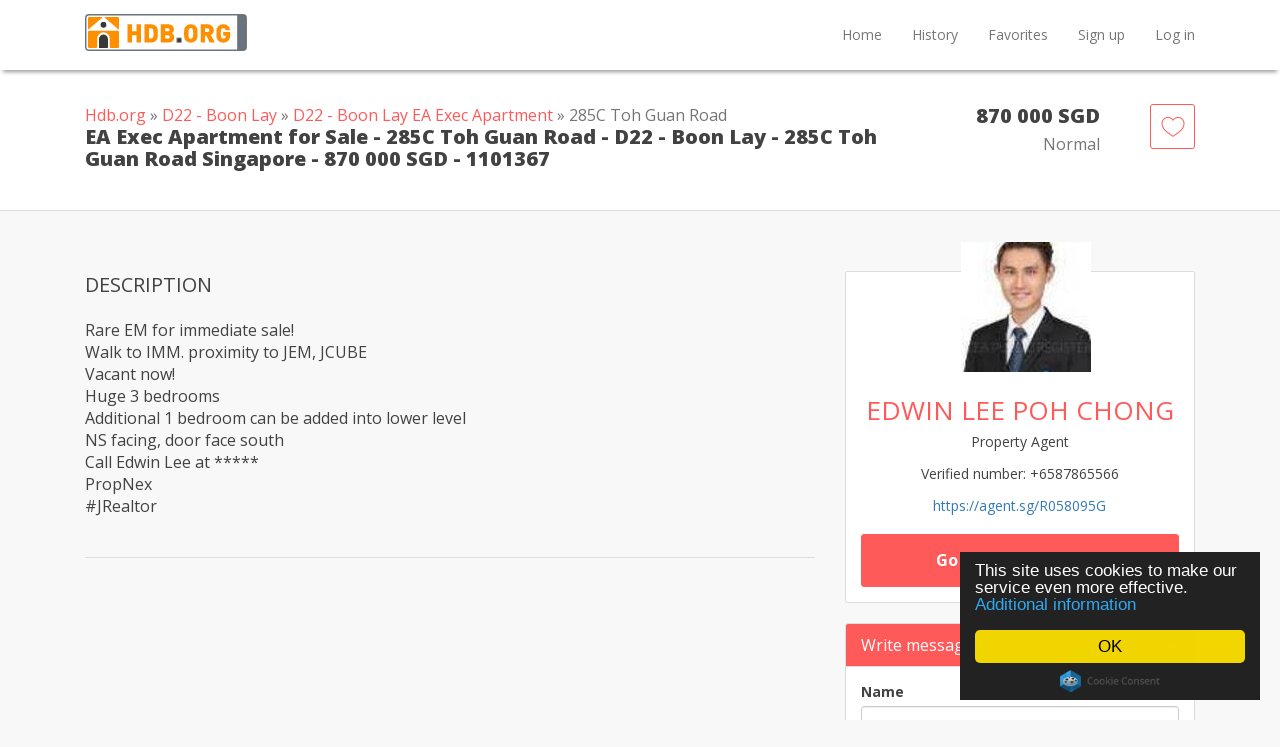

--- FILE ---
content_type: text/html; charset=UTF-8
request_url: https://hdb.org/estate/56b5e410ce37/285C-Toh-Guan-Road
body_size: 13649
content:
<!DOCTYPE html>
<html lang="en-US">
    <head>
        <meta charset="UTF-8">
        <meta name="viewport" content="width=device-width, initial-scale=1">
        <meta property="og:image" content="https://euimg.shardimage.com/IokP3yal/s-b4:MY6xYv00Ev7nuCvxvHQ8dOTrd6cxjrFi86/w:600/i/zX8R1CH_nh3brCm9QfTXpQ7tf0oV3t16" />
        <link rel="icon" type="image/x-icon" href="/images/favicon/hdb.ico?3" />
        <meta name="csrf-param" content="_csrf">
<meta name="csrf-token" content="J1SnpCqc_2IHSS8ixxWYNv2kSGu1_gr-0JkYAbZnDi9ABeyVX-2LFW4YQnOJUPx0pfMZMoOPULW9wHdIzyZrWg==">
        <title>EA Exec Apartment for Sale - 285C Toh Guan Road - D22 - Boon Lay - 285C Toh Guan Road Singapore - 870 000 SGD - 1101367</title>
        <meta name="description" property="description" content="View details, photos and map of property listing - for Sale - EA Exec Apartment for Sale - 285C Toh Guan Road - D22 - Boon Lay - 285C Toh Guan Road Singapore - 870 000 SGD - 1101367 by EDWIN LEE POH CHONG for 870 000 SGD">
<meta property="og:title" content="EA Exec Apartment for Sale - 285C Toh Guan Road - D22 - Boon Lay - 285C Toh Guan Road Singapore - 870 000 SGD - 1101367">
<meta property="og:description" content="View details, photos and map of property listing - for Sale - EA Exec Apartment for Sale - 285C Toh Guan Road - D22 - Boon Lay - 285C Toh Guan Road Singapore - 870 000 SGD - 1101367 by EDWIN LEE POH CHONG for 870 000 SGD">
<meta property="og:site_name" content="hdb.org">
<meta property="og:url" content="https://hdb.org/estate/56b5e410ce37/285C-Toh-Guan-Road">
<meta property="og:type" content="website">
<meta property="og:locale" content="en_US">
<link href="/css/ol.css" rel="stylesheet">
<link href="/css/hero/hero_img_hdb.css" rel="stylesheet">
<link href="https://fonts.googleapis.com/css?family=Open+Sans:400,700,600,800,300&amp;subset=latin,latin-ext" rel="stylesheet">
<link href="/assets/4/4f7367ff53/da72e52a/css/font-awesome.min.css" rel="stylesheet">
<link href="/assets/4/4f7367ff53/45b7d73b/css/jquery.fancybox.min.css" rel="stylesheet">
<link href="/assets/4/4f7367ff53/2c8c62fa/css/footerAsset.css" rel="stylesheet">
<link href="/css/app.min.css?4ffa99cf68b5521c6a89e34c9795eca6" rel="stylesheet">
<link href="/css/site.css" rel="stylesheet">
<link href="/css/intlTelInput.css" rel="stylesheet">
<link href="/css/userCard.css" rel="stylesheet">
<link href="/css/HoldOn.css" rel="stylesheet">                    <!-- Global site tag (gtag.js) - Google Analytics -->
            <script async src="https://www.googletagmanager.com/gtag/js?id=G-6SHW3QRKM1"></script>
            <script async src="https://www.googletagmanager.com/gtag/js?id=UA-80349158-8"></script>
            <script>
                window.dataLayer = window.dataLayer || [];
                function gtag() {
                    dataLayer.push(arguments);
                }
                gtag('js', new Date());
                gtag('config', 'G-6SHW3QRKM1');
                gtag('config', 'UA-80349158-8');
            </script>
                <script async src="https://pagead2.googlesyndication.com/pagead/js/adsbygoogle.js?client=ca-pub-8953455890604973"
        crossorigin="anonymous"></script>
    </head>
    <body class="navbar-fixed estate-view ">
                <div class="session-cookie-widget">
    </div>            <div class="navbar navbar-default navbar-fixed-top">
    <div class="container">

        <div class="navbar-header">
            <button type="button" class="navbar-toggle collapsed" data-toggle="collapse" data-target="#header-navbar" aria-expanded="false">
                <span class="sr-only">Toggle navigation</span>
                <span class="icon-bar"></span>
                <span class="icon-bar"></span>
                <span class="icon-bar"></span>
            </button>

            <div class="navbar-brand brand-image">
                <a href="/"><img src="/images/hdb.svg?v=2026-01-19 10:49:18" title="hdb.org" alt="hdb.org"></a>
            </div>
        </div>
        <div class="collapse navbar-collapse" id="header-navbar">
            <ul class="nav navbar-nav navbar-right">
                <li><a href="/">Home</a></li>
                <li><a href="/history">History</a></li>
                <li><a href="/favorites">Favorites</a></li>

									<li><a href="/signup">Sign up</a></li>
					<li><a href="javascript:;" id="login-button" data-toggle="modal" data-target="#loginModal">Log in</a></li>
				            </ul> 
        </div>

    </div>
</div>
    
    
<div class="EstatePage">

    <div class="EstatePage__heading">        
        <div class="EstatePage__Details">
            <div class="container">
                <div class="row">
                    <div class="col-sm-9">

                        <div class="EstatePage__Breadcrumb">
                            <a href="/">Hdb.org</a> »
                                                            <a href="/browse?location=D22+-+Boon+Lay">D22 - Boon Lay</a> » 
                                                                                                <a href="/browse/D22 - Boon Lay/EA (Exec Apartment">D22 - Boon Lay EA Exec Apartment</a> » 
                                                                                    285C Toh Guan Road                        </div>
                        <h1 class="EstatePage__Title">EA Exec Apartment for Sale - 285C Toh Guan Road - D22 - Boon Lay - 285C Toh Guan Road Singapore - 870 000 SGD - 1101367</h1>
                    </div>
                    <div class="col-sm-2 text-right text-sm-left">
                        <h4 class="EstatePage__Price">870 000 SGD</h4>
                        <div class="EstatePage__PriceType">
                            Normal                        </div>
                    </div>
                                            <div class="col-sm-1">
                            <a href="javascript:;" data-toggle="tooltip" data-placement="top" title="Favorite" data-estate-id="mLKiQkZs" class="btn-favorite btn-favorite--default action-handle-favorite">
</a>                        </div>
                                    </div>
            </div>
        </div>
            </div>	

    <div class="AparmentPage__body container">

        
        <div class="row">

            <div class="col-lg-4 col-lg-push-8  EstatePage__sidebar--map">
                                    <div class="ContactCard">
                        <div class="ContactCard__User ">

                                                            <div class="ContactCard__Avatar">									
                                    <img class="media-object" src="https://euimg.shardimage.com/IokP3yal/s-b4:aIB-na6ee-Pp963OzDAcYng2Df9ogH6d86/wh:130/i/Yq8W0fITXw4fHX-os77g0I5JY_3UuZiH" alt="EDWIN LEE POH CHONG">
                                </div>
                                                        <div class="ContactCard__Details text-center">		
                                                                <span class="title">EDWIN LEE POH CHONG</span>
                                <div class="details">                      																											
                                    Property Agent                                    <br/><br/>
                                                                            Verified number: +6587865566                                        <br/><br/>
                                                                        <a href="https://agent.sg/R058095G" target="_blank" title="EDWIN LEE POH CHONG">https://agent.sg/R058095G</a>

                                </div>
                                <div class="advertiser-profile-button">
                                    <a href="https://agent.sg/R058095G" target="_blank" class="btn btn-lg btn-red">Go to Agent's profile</a>
                                </div>
                            </div>
                        </div>
                                            </div>
                								
                					
                                                                        <div class="panel-group">
                                <div class="panel panel-default MessagePanel" style="margin-top: 10px">
                                    <div class="panel-heading" data-toggle="collapse" href="#collapse1" >
                                        <div class="panel-title">                                
                                            <a href="javascript:;"  class="pull-right message-sort-icon"><i class="fa fa-sort-asc" aria-hidden="true"></i></a>											
                                            Write message to                                         </div>
                                    </div>
                                    <div id="collapse1" class="panel-collapse collapse in">
                                        <div class="panel-body">
                                                                                        
<form id="messagePanelForm" action="/discussion/default/create" method="post">
<input type="hidden" name="_csrf" value="J1SnpCqc_2IHSS8ixxWYNv2kSGu1_gr-0JkYAbZnDi9ABeyVX-2LFW4YQnOJUPx0pfMZMoOPULW9wHdIzyZrWg==">


	<div class="form-group field-createmessageform-name required">
<label class="control-label" for="createmessageform-name">Name</label>
<input type="text" id="createmessageform-name" class="form-control" name="CreateMessageForm[name]" aria-required="true">

<p class="help-block help-block-error"></p>
</div>	
	<div class="form-group field-userType required">
<label class="control-label" for="userType">Choose your identity</label>
<select id="userType" class="form-control" name="CreateMessageForm[typeChoose]" aria-required="true">
<option value=""> -- Choose --</option>
<option value="1">I am an agent</option>
<option value="2">I am a client</option>
</select>

<p class="help-block help-block-error"></p>
</div>	
	<div class="phone-input hide-phone-input">			
		<div class="form-group field-createmessageform-phone">
<label class="control-label" for="createmessageform-phone">Phone</label>
<div class="input-group"><span class="input-group-addon">+65</span><input type="tel" id="createmessageform-phone" class="form-control" name="CreateMessageForm[phone]" maxlength="8" placeholder="12345678" inputmode="numeric" autocorrect="off" autocomplete="tel"></div>

<p class="help-block help-block-error"></p>
</div>	</div>
	<div class="form-group field-createmessageform-email required">
<label class="control-label" for="createmessageform-email">Email</label>
<input type="email" id="createmessageform-email" class="form-control" name="CreateMessageForm[email]" autocapitalize="off" autocorrect="off" autocomplete="email" aria-required="true">

<p class="help-block help-block-error"></p>
</div>

<div class="form-group field-createmessageform-body">
<label class="control-label" for="createmessageform-body">Message</label>
<textarea id="createmessageform-body" class="form-control" name="CreateMessageForm[body]" rows="6" placeholder="Dear EDWIN LEE POH CHONG,

I am writing you to enquire about your listing on http://hdb.org/estate/56b5e410ce37/285C-Toh-Guan-Road.

Please contact me on phone or email!

Thank you and best regards!"></textarea>

<p class="help-block help-block-error"></p>
</div>	<div class="form-group field-createmessageform-terms">
<div class="">
<label for="createmessageform-terms">
<input type="hidden" name="CreateMessageForm[terms]" value="0"><input type="checkbox" id="createmessageform-terms" class="form-control" name="CreateMessageForm[terms]" value="1">
<span>I read and agree the <a class="terms_and_conditions_checkbox" href="/terms" target="_blank">Terms & Conditions</span></a>
</label>
<p class="help-block help-block-error"></p>

</div>
</div>    
	<div class="form-group field-createmessageform-isacceptableterms">

<input type="hidden" id="createmessageform-isacceptableterms" class="form-control" name="CreateMessageForm[isAcceptableTerms]">

<p class="help-block help-block-error"></p>
</div>
<div class="form-group field-createmessageform-estateid">

<input type="hidden" id="createmessageform-estateid" class="form-control" name="CreateMessageForm[estateId]" value="1101367">

<p class="help-block help-block-error"></p>
</div><div class="form-group field-createmessageform-touserid">

<input type="hidden" id="createmessageform-touserid" class="form-control" name="CreateMessageForm[toUserId]" value="29691">

<p class="help-block help-block-error"></p>
</div><div class="form-group field-createmessageform-type">

<input type="hidden" id="createmessageform-type" class="form-control" name="CreateMessageForm[type]" value="2">

<p class="help-block help-block-error"></p>
</div>
<button class="btn-primary btn btn-success btn-block btn-lg" type="submit">
	Send message</button>

</form>
<div class="modal fade" tabindex="-1" role="dialog" id="switchProfileModal">
    <div class="modal-dialog">		
        <div class="modal-content">
			<div class="modal-header">
				<button type="button" class="close" data-dismiss="modal" aria-label="Close"><span aria-hidden="true">&times;</span></button>
				<h4 class="modal-title">Different email address!</h4>
			</div>
			<div class="modal-body text-center">
				<p>There is an Agent.sg user associated with the entered mobile number but with a different email address. Log in to this Agent.sg profile or use the entered email address!</p>                        
			</div>
			<div class="modal-footer"> 
				<div class="col-xs-6">
					<a href="javascript:;" class="btn btn-primary btn-block" id="enteredEmailButton" onclick="MessagePanel.useEnteredEmailButton()">Use the entered email</a>
				</div>
				<div class="col-xs-6">
					<a href="javascript:;" data-dismiss="modal" class="btn btn-red btn-block" id="logInToAgentButton" onclick="MessagePanel.logInToAgentWithPhone()">Log in to Agent.sg</a>
				</div>                                    
			</div>
		</div>
    </div>
</div>



                                        </div>
                                    </div>

                                </div>
                            </div>
                                                            

                                <div class="ContactCard moreEstates">
                    <div class="title">More estates from this advertiser</div>
                    <div id="w1" class="list-view">
<div data-key="">	<div class="Estate " id="estate_SOy0eLbY">

		<div class="Estate__heading">
						<a href="/estate/5b5e4710c637/478-Jurong-West-Street-41">			
				<div class="Estate__image"  style="background-image: url('https://euimg.shardimage.com/IokP3yal/s-b4:42GOzJh2KAr7DqXuCou-Jzct96zjYY7M86/wh:320/i/fneZsbc7n8LTCdYhljmoxgeIiL7H55k0')"></div>
				<div class="Estate__price">            
					2 300 SGD            
				</div>
			</a>
						<div class="Estate--favorite">
				<a href="javascript:;" data-toggle="tooltip" data-placement="top" title="Favorite" data-estate-id="SOy0eLbY" class="btn-favorite btn-favorite--default action-handle-favorite">
</a>			</div>
		</div>
				<div class="Estate__details">
			<a href="/estate/5b5e4710c637/478-Jurong-West-Street-41" target="_blank" title="478 Jurong West Street 41">
				<h3 class="Estate__title">478 Jurong West Street 41</h3>
				<h4 class="Estate__location">D22 - Boon Lay </h4>
			</a>
		</div>

	</div>
	</div>
<div data-key="">	<div class="Estate " id="estate_6aE7V-lJ">

		<div class="Estate__heading">
						<a href="/estate/1bf969106fdd/862-Jurong-West-Street-81">			
				<div class="Estate__image"  style="background-image: url('https://euimg.shardimage.com/IokP3yal/s-b4:d684LQrM_fz0t7yX7x_vbvQ9GCZ3rzgt86/wh:320/i/xdpFD4qqhO_lAX4f6JVPete8XwacmfYg')"></div>
				<div class="Estate__price">            
					568 000 SGD            
				</div>
			</a>
						<div class="Estate--favorite">
				<a href="javascript:;" data-toggle="tooltip" data-placement="top" title="Favorite" data-estate-id="6aE7V-lJ" class="btn-favorite btn-favorite--default action-handle-favorite">
</a>			</div>
		</div>
				<div class="Estate__details">
			<a href="/estate/1bf969106fdd/862-Jurong-West-Street-81" target="_blank" title="862 Jurong West Street 81">
				<h3 class="Estate__title">862 Jurong West Street 81</h3>
				<h4 class="Estate__location">D22 - Boon Lay </h4>
			</a>
		</div>

	</div>
	</div>
<div data-key="">	<div class="Estate " id="estate_YUca9fo1">

		<div class="Estate__heading">
						<a href="/estate/ebaa27f6dbc/861-Jurong-West-Street-81">			
				<div class="Estate__image"  style="background-image: url('https://euimg.shardimage.com/IokP3yal/s-b4:cwJSbpnI8votLtJSgn5Vx5kao7JzAlJu86/wh:320/i/29OH4I6d8dbAjp33DPJ7ORSvtxC7FJFS')"></div>
				<div class="Estate__price">            
					580 000 SGD            
				</div>
			</a>
						<div class="Estate--favorite">
				<a href="javascript:;" data-toggle="tooltip" data-placement="top" title="Favorite" data-estate-id="YUca9fo1" class="btn-favorite btn-favorite--default action-handle-favorite">
</a>			</div>
		</div>
				<div class="Estate__details">
			<a href="/estate/ebaa27f6dbc/861-Jurong-West-Street-81" target="_blank" title="861 Jurong West Street 81">
				<h3 class="Estate__title">861 Jurong West Street 81</h3>
				<h4 class="Estate__location">D22 - Boon Lay </h4>
			</a>
		</div>

	</div>
	</div>
</div>                </div>

                <div class="ContactCard shareBox">
                    <div>Share this listing</div>
                    <div class="shareIcons at-share-btn-elements text-center">							
                        <div class="addthis_toolbox" addthis:url="http://hdb.org/estate/56b5e410ce37/285C-Toh-Guan-Road" addthis:title="EA Exec Apartment for Sale - 285C Toh Guan Road - D22 - Boon Lay - 285C Toh Guan Road Singapore - 870 000 SGD - 1101367" addthis:description="View details, photos and map of property listing - for Sale - EA Exec Apartment for Sale - 285C Toh Guan Road - D22 - Boon Lay - 285C Toh Guan Road Singapore - 870 000 SGD - 1101367 by EDWIN LEE POH CHONG for 870 000 SGD" addthis:media="https://euimg.shardimage.com/IokP3yal/s-b4:MY6xYv00Ev7nuCvxvHQ8dOTrd6cxjrFi86/w:600/i/zX8R1CH_nh3brCm9QfTXpQ7tf0oV3t16">
                            <a class="addthis_button_facebook shareIcon facebook"><img src="/images/share_icons/facebook.svg" alt="Share to Facebook"></a>
                            <a class="addthis_button_twitter shareIcon twitter"><img src="/images/share_icons/twitter.svg" alt="Share to twitter"></a>
                            <a class="addthis_button_messenger shareIcon messenger"><img src="/images/share_icons/messenger.svg" alt="Share to messenger"></a>
                            <a class="addthis_button_whatsapp shareIcon whatsapp"><img src="/images/share_icons/whatsapp.svg" alt="Share to whatsapp"></a>								
                        </div>
                        <div class="addthis_toolbox" addthis:url="http://hdb.org/estate/56b5e410ce37/285C-Toh-Guan-Road" addthis:title="EA Exec Apartment for Sale - 285C Toh Guan Road - D22 - Boon Lay - 285C Toh Guan Road Singapore - 870 000 SGD - 1101367" addthis:description="View details, photos and map of property listing - for Sale - EA Exec Apartment for Sale - 285C Toh Guan Road - D22 - Boon Lay - 285C Toh Guan Road Singapore - 870 000 SGD - 1101367 by EDWIN LEE POH CHONG for 870 000 SGD" addthis:media="https://euimg.shardimage.com/IokP3yal/s-b4:MY6xYv00Ev7nuCvxvHQ8dOTrd6cxjrFi86/w:600/i/zX8R1CH_nh3brCm9QfTXpQ7tf0oV3t16">
                            <a class="addthis_button_wechat shareIcon wechat"><img src="/images/share_icons/wechat.svg" alt="Share to Wechat"></a>
                            <a class="addthis_button_viber shareIcon viber"><img src="/images/share_icons/viber.svg" alt="Share to Viber"></a>
                            <a a href="/cdn-cgi/l/email-protection#[base64]" class="shareIcon email"><img src="/images/share_icons/email.svg" alt="Share to email"></a>
                            <a class="addthis_button_tencentqq shareIcon qq_id"><img src="/images/share_icons/qq.svg" alt="Share to Tencent QQ"></a>								
                        </div>
                    </div>			
                </div>

            </div>			
            <div class="col-lg-8 col-lg-pull-4 EstatePage__sidebar--text">
                                    <div class="EstatePage__section">
                        <span class="EstatePage__section__title">Description</span>
                        <p>
                            Rare EM for immediate sale!<br />
Walk to IMM.  proximity to JEM, JCUBE<br />
Vacant now!<br />
Huge 3 bedrooms<br />
Additional 1 bedroom can be added into lower level<br />
NS facing, door face  south<br />
Call Edwin Lee at *****<br />
PropNex <br />
#JRealtor<br />
                        </p>
                    </div>
                                <script data-cfasync="false" src="/cdn-cgi/scripts/5c5dd728/cloudflare-static/email-decode.min.js"></script><script async src="https://pagead2.googlesyndication.com/pagead/js/adsbygoogle.js?client=ca-pub-8953455890604973"
                crossorigin="anonymous"></script>
                <!-- ad-1 -->
                <ins class="adsbygoogle"
                     style="display:block; text-align:center"
                     data-ad-client="ca-pub-8953455890604973"
                     data-ad-slot="5599429937"
                     data-ad-format="auto"
                     data-full-width-responsive="true"></ins>
                <script>
                            (adsbygoogle = window.adsbygoogle || []).push({});
                </script>
                <div class="EstatePage__section">
                    <span class="EstatePage__section__title">Estate details</span>
                    <div class="row EstatePage__detailsrow">
                                                    <div class="col-sm-4">
                                <div class="details">
                                    <label>Sale / Rent</label>
                                    <p>
                                        Sale                                    </p>
                                </div>
                            </div>
                                                                            <div class="col-sm-4">
                                <div class="details">
                                    <label>Title</label>
                                    <p>
                                                                                285C Toh Guan Road                                    </p>
                                </div>
                            </div>
                                                                            <div class="col-sm-4">
                                <div class="details">
                                    <label>Address</label>
                                    <p>
                                        285C Toh Guan Road Singapore0                                    </p>
                                </div>
                            </div>
                            <!--                    </div>-->
                                                <!--<div class="row EstatePage__detailsrow">-->
                                                    <div class="col-sm-4">
                                <div class="details">
                                    <label>Price</label>
                                    <p>
                                        870 000 SGD                                    </p>
                                </div>
                            </div>
                                                
                                                    <div class="col-sm-4">
                                <div class="details">
                                    <label>Bedrooms</label>
                                    <p>
                                        3                                    </p>
                                </div>
                            </div>
                                                <!--</div>-->


                        <!--<div class="row EstatePage__detailsrow">-->
                                                    <div class="col-sm-4">
                                <div class="details">
                                    <label>Bathrooms</label>
                                    <p>
                                        3                                    </p>
                                </div>
                            </div>
                        
                                                
                                                
                            <div class="col-sm-4">
                                <div class="details">
                                    <label>Size</label>
                                    <p>
                                        1 sqft                                    </p>
                                </div>
                            </div>
                                                <!--</div>-->


                        <!--<div class="row EstatePage__detailsrow">-->
                        
                                                <div class="col-sm-4">
                            <div class="details">
                                <label>Hdb listing id</label>
                                <p>
                                    1101367                                </p>
                            </div>
                        </div>
                        <!--</div>-->
                        <!--<div class="row EstatePage__detailsrow">-->
                        
                                                <!--</div>-->


                        <!--<div class="row EstatePage__detailsrow">-->
                                            </div>



                    <!--<hr>-->
                    

                </div>            
                                                    <div class="EstatePage__section">
                        <span class="EstatePage__section__title">Photos of this HDB</span>


                        <div class="row EstateImage__list">
                                 
                                    
                                                                    <div class="col-lg-6 col-md-6 col-sm-6">
                                        <a href="https://euimg.shardimage.com/IokP3yal/s-b4:G8gkAVGKEpbNb5Xg0Ju6J3qZkn0byCQB86/w:900/i/zX8R1CH_nh3brCm9QfTXpQ7tf0oV3t16" data-fancybox="gallery">
                                            <div class="EstateImage__item" style="background-image: url(https://euimg.shardimage.com/IokP3yal/s-b4:8Zvfr56QRH_2d8OjLYNHR8MGSg3xm9-v86/wh:300/i/zX8R1CH_nh3brCm9QfTXpQ7tf0oV3t16)"></div>
                                        </a>
                                    </div>
                                                                    
                                                                    <div class="col-lg-6 col-md-6 col-sm-6">
                                        <a href="https://euimg.shardimage.com/IokP3yal/s-b4:O88ZddzRM-BM1hJWQ3QAc0UNp4I7zxl186/w:900/i/hcOq-6KuL9hotrFOaGUMB5hK_lXZqt0T" data-fancybox="gallery">
                                            <div class="EstateImage__item" style="background-image: url(https://euimg.shardimage.com/IokP3yal/s-b4:4n8ECBy1RvfVYJB9F__eimNB0x_ifwQI86/wh:300/i/hcOq-6KuL9hotrFOaGUMB5hK_lXZqt0T)"></div>
                                        </a>
                                    </div>
                                                                    
                                                                    <div class="col-lg-6 col-md-6 col-sm-6">
                                        <a href="https://euimg.shardimage.com/IokP3yal/s-b4:xalJI-weV6Sv-tGot-QOjiiuoavFqUkj86/w:900/i/zlSme2PMhoAt8rw4q3RIuP-RGTyyfDyg" data-fancybox="gallery">
                                            <div class="EstateImage__item" style="background-image: url(https://euimg.shardimage.com/IokP3yal/s-b4:S_5st4wMlezIo1wbo6NwUaNnjJBL_my386/wh:300/i/zlSme2PMhoAt8rw4q3RIuP-RGTyyfDyg)"></div>
                                        </a>
                                    </div>
                                                                                    </div>
                    </div>
                
                <div class="EstatePage__section">
                    <span class="EstatePage__section__title">Location of this property</span>
                    <div id="map" class="view-map"></div>
                </div>
                                    <div class="EstatePage__section clearfix">
                        <span class="EstatePage__section__title">Nearby estates</span>	
                        <div class="row clearfix">
                            <div id="w2" class="list-view">
<div data-key="">	<div class="col-xs-12 col-sm-4">
		<div class="Estate " id="estate_ftxD6BJB">

		<div class="Estate__heading">
						<a href="/estate/0d83da10db85/Good-layout-HDB-Executive-Apartment-3-bedrooms-1-study-room">			
				<div class="Estate__image"  style="background-image: url('https://euimg.shardimage.com/IokP3yal/s-b4:VPGjBBBNp-OWvVRccFcc0Im_PDVU8aME86/wh:320/i/WeHT84cfijNV05t773pDDQtWHyqo0JjG')"></div>
				<div class="Estate__price">            
					500 000 SGD            
				</div>
			</a>
						<div class="Estate--favorite">
				<a href="javascript:;" data-toggle="tooltip" data-placement="top" title="Favorite" data-estate-id="ftxD6BJB" class="btn-favorite btn-favorite--default action-handle-favorite">
</a>			</div>
		</div>
				<div class="Estate__details">
			<a href="/estate/0d83da10db85/Good-layout-HDB-Executive-Apartment-3-bedrooms-1-study-room" target="_blank" title="Good layout HDB Executive Apartment 3 bedrooms  1 study room  ">
				<h3 class="Estate__title">Good layout HDB Executive Apartment 3 bedrooms  1 study room  </h3>
				<h4 class="Estate__location">D27 - Sembawang </h4>
			</a>
		</div>

	</div>
		</div>
</div>
</div>                        </div>
                    </div>
                
            </div>

        </div>
    </div>

</div>

<div class="linksInList">
	<div class="container">
		<div class="row">
			<div class="col-xs-12">
				<div class="linkTitle">
											More estate type list in <span class='linkLocation'>D22 - Boon Lay</span>									</div>
			</div>
		</div>
		<div class="row">	
							<div class="col-xs-12 col-sm-3">
											<div class="">
							<a href="https://hdb.org/browse/condominium/d22-boon-lay">Condominium in D22 - Boon Lay</a>						</div>
											<div class="">
							<a href="https://hdb.org/browse/4a/d22-boon-lay">4A in D22 - Boon Lay</a>						</div>
											<div class="">
							<a href="https://hdb.org/browse/5i/d22-boon-lay">5I in D22 - Boon Lay</a>						</div>
											<div class="">
							<a href="https://hdb.org/browse/ea-exec-apartment/d22-boon-lay">EA (Exec Apartment in D22 - Boon Lay</a>						</div>
									</div>
							<div class="col-xs-12 col-sm-3">
											<div class="">
							<a href="https://hdb.org/browse/executive-condominium/d22-boon-lay">Executive condominium in D22 - Boon Lay</a>						</div>
											<div class="">
							<a href="https://hdb.org/browse/3a/d22-boon-lay">3A in D22 - Boon Lay</a>						</div>
											<div class="">
							<a href="https://hdb.org/browse/5a/d22-boon-lay">5A in D22 - Boon Lay</a>						</div>
											<div class="">
							<a href="https://hdb.org/browse/em-exec-maisonette/d22-boon-lay">EM (Exec Maisonette) in D22 - Boon Lay</a>						</div>
									</div>
							<div class="col-xs-12 col-sm-3">
											<div class="">
							<a href="https://hdb.org/browse/4ng-new-generation/d22-boon-lay">4NG (New Generation) in D22 - Boon Lay</a>						</div>
											<div class="">
							<a href="https://hdb.org/browse/apartment/d22-boon-lay">Apartment in D22 - Boon Lay</a>						</div>
											<div class="">
							<a href="https://hdb.org/browse/3ng-new-generation/d22-boon-lay">3NG (New Generation) in D22 - Boon Lay</a>						</div>
											<div class="">
							<a href="https://hdb.org/browse/4s-simplified/d22-boon-lay">4S (Simplified) in D22 - Boon Lay</a>						</div>
									</div>
							<div class="col-xs-12 col-sm-3">
											<div class="">
							<a href="https://hdb.org/browse/terraced-house/d22-boon-lay">Terraced house in D22 - Boon Lay</a>						</div>
											<div class="">
							<a href="https://hdb.org/browse/3a-modified/d22-boon-lay">3A (Modified) in D22 - Boon Lay</a>						</div>
											<div class="">
							<a href="https://hdb.org/browse/semi-detached-house/d22-boon-lay">Semi detached house in D22 - Boon Lay</a>						</div>
											<div class="">
							<a href="https://hdb.org/browse/5s/d22-boon-lay">5S in D22 - Boon Lay</a>						</div>
									</div>
			
		</div>
	</div>
</div>




<script type="text/javascript" src="//s7.addthis.com/js/300/addthis_widget.js#pubid=ra-5a65f838b562791a"></script>
<script type="text/javascript">
    var addthis_config = addthis_config || {};
    addthis_config.ui_email_from = 'info@home.sg';
</script>
    
        <div class="section section-dark section-footer no-margin-bottom">
	<div class="container">
		<div class="row top">
			<div class="col-lg-3 col-md-4 col-sm-4">
				<div class="title">HDB.org</div>
				<div>
					<ul class="list-unstyled">
																					<li><a href="/terms">Terms of use</a></li>
																												<li><a href="/impress">Impress</a></li>
																												<li><a href="/support/default/new">Contact</a></li>
																												<li><a href="/cookie-policy">Cookie</a></li>
																												<li><a href="/news/tips-and-tricks-for-an-attention-grabbing">Tips and tricks for an attention grabbing real-estate ad</a></li>
																												<li><a href="/news">News</a></li>
																		</ul>
				</div>
			</div>
			<div class="col-lg-3 col-md-8 col-sm-8 sites">
				<div class="title">Sites of the property group</div>
				<div>
					<ul class="list-unstyled">
																					<li><a href="https://agent.sg" target="_blank">Agent</a></li>
																												<li><a href="https://landlord.sg" target="_blank">Landlord</a></li>
																												<li><a href="https://home.sg" target="_blank">Home</a></li>
																												<li><a href="https://flat.sg" target="_blank">Flat</a></li>
																												<li><a href="https://land.com.sg" target="_blank">Land</a></li>
																												<li><a href="https://hdb.org" target="_blank">HDB</a></li>
																												<li><a href="https://forsale.com.sg" target="_blank">Forsale</a></li>
																												<li><a href="https://forrent.sg" target="_blank">Forrent</a></li>
																												<li><a href="https://propertyexplorer.sg" target="_blank">PropertyExplorer</a></li>
																												<li><a href="https://propertynews.sg" target="_blank">PropertyNews</a></li>
																												<li><a href="https://propertygroup.com.sg" target="_blank">PropertyGroup</a></li>
																		</ul>
				</div>
			</div>
			<div class="col-lg-6 col-sm-12 sites">
				<div class="row">
										<div class="col-xs-12">
						<div class="title">Properties for sale and rent</div>
					</div>
																							<div class="col-lg-4 col-md-4 col-sm-4 col-xs-12">
								<ul class="list-unstyled">
																<li>
																												<a href="/browse/d01-marina">D01 - Marina</a>
																	</li>
																																	<li>
																												<a href="/browse/d02-tanjong-pagar">D02 - Tanjong Pagar</a>
																	</li>
																																	<li>
																												<a href="/browse/d03-tiong-bahru">D03 - Tiong Bahru</a>
																	</li>
																																	<li>
																												<a href="/browse/d04-mount-faber">D04 - Mount Faber</a>
																	</li>
																																	<li>
																												<a href="/browse/d05-buona-vista">D05 - Buona Vista</a>
																	</li>
																																	<li>
																												<a href="/browse/d06-clarke-quay">D06 - Clarke Quay</a>
																	</li>
																																	<li>
																												<a href="/browse/d07-bugis">D07 - Bugis</a>
																	</li>
																																	<li>
																												<a href="/browse/d08-little-india">D08 - Little India</a>
																	</li>
																																	<li>
																												<a href="/browse/d09-orchard-road">D09 - Orchard Road</a>
																	</li>
																																	<li>
																												<a href="/browse/d10-bukit-timah">D10 - Bukit Timah</a>
																	</li>
																</ul>
							</div>
																														<div class="col-lg-4 col-md-4 col-sm-4 col-xs-12">
								<ul class="list-unstyled">
																<li>
																												<a href="/browse/d11-novena">D11 - Novena</a>
																	</li>
																																	<li>
																												<a href="/browse/d12-toa-payoh">D12 - Toa Payoh</a>
																	</li>
																																	<li>
																												<a href="/browse/d13-macpherson">D13 - Macpherson</a>
																	</li>
																																	<li>
																												<a href="/browse/d14-geylang">D14 - Geylang</a>
																	</li>
																																	<li>
																												<a href="/browse/d15-joo-chiat">D15 - Joo Chiat</a>
																	</li>
																																	<li>
																												<a href="/browse/d16-bedok">D16 - Bedok</a>
																	</li>
																																	<li>
																												<a href="/browse/d17-changi">D17 - Changi</a>
																	</li>
																																	<li>
																												<a href="/browse/d18-tampines">D18 - Tampines</a>
																	</li>
																																	<li>
																												<a href="/browse/d19-punggol">D19 - Punggol</a>
																	</li>
																</ul>
							</div>
																														<div class="col-lg-4 col-md-4 col-sm-4 col-xs-12">
								<ul class="list-unstyled">
																<li>
																												<a href="/browse/d20-ang-mo-kio">D20 - Ang Mo Kio</a>
																	</li>
																																	<li>
																												<a href="/browse/d21-upper-bukit-timah">D21 - Upper Bukit Timah</a>
																	</li>
																																	<li>
																												<a href="/browse/d22-boon-lay">D22 - Boon Lay</a>
																	</li>
																																	<li>
																												<a href="/browse/d23-choa-chu-kang">D23 - Choa Chu Kang</a>
																	</li>
																																	<li>
																												<a href="/browse/d24-kranji">D24 - Kranji</a>
																	</li>
																																	<li>
																												<a href="/browse/d25-woodlands">D25 - Woodlands</a>
																	</li>
																																	<li>
																												<a href="/browse/d26-upper-thomson">D26 - Upper Thomson</a>
																	</li>
																																	<li>
																												<a href="/browse/d27-sembawang">D27 - Sembawang</a>
																	</li>
																																	<li>
																												<a href="/browse/d28-yio-chu-kang">D28 - Yio Chu Kang</a>
																	</li>
																</ul>
							</div>
																					</div>
			</div>

		</div>
		<div class="row">
			<div class="col-md-12 middle-separator">
				<hr/>
				The portfolio of <b>Singaporean property listing</b> sites with <b>thousands of flats and houses</b>				<hr/>
			</div>
		</div>
				<div class="row">
			<div class="col-sm-6 domain">
				<div>
																										<a href="/terms"><b>Terms of use</b></a> |
							
																																<a href="/impress"><b>Impress</b></a> |
							
																																																												&COPY; 2026&nbsp;All rights reserved.
				</div>
				<div class="sub-domain">The <a href="https://hdb.org" target="_blank">HDB.org</a> is member of <a href="https://propertygroup.com.sg/" target="_blank">Property Group</a>.</div>
			</div>
			<div class="col-sm-6 logo">
				<a class="propertygroup-logo" href="https://propertygroup.com.sg" title="Propertygroup.sg" target="_blank"><img class="img-responsive visible-inline-block" src="https://euimg.shardimage.com/IokP3yal/s-b4:vBxgOdHwNXGpNbOKqEUidzRpuB28HGA586/i/propertygroup_logo" alt="Propertygroup.com.sg" title="Propertygroup.com.sg"></a>
				<a class="site-logo" href="https://hdb.org" target="_blank" title="hdb"><img title="HDB.org" alt="HDB.org" class="img-responsive visible-inline-block" src="https://euimg.shardimage.com/IokP3yal/s-b4:LSPZO3zILH4PRMRtSeTnPYxMlOctI9k786/i/hdb"></a>
			</div>
		</div>
	</div>
</div>
    


        <div class="modal fade" tabindex="-1" role="dialog" id="notLoggedModalByAddFavorites">
            <div class="modal-dialog">
                <div class="modal-content">
                    <div class="modal-header">
                        <button type="button" class="close" data-dismiss="modal" aria-label="Close"><span aria-hidden="true">&times;</span></button>
                        <h4 class="modal-title">Add to favorites!</h4>
                    </div>
                    <div class="modal-body text-center">
                        <p>Please log in to save listings to your favorites!</p>                        
                    </div>
                    <div class="modal-footer"> 
                        <div class="col-xs-6">
                            <a href="/signup" class="btn btn-primary btn-block">Sign up</a>
                        </div>
                        <div class="col-xs-6">
                            <a href="javascript:;" data-dismiss="modal" class="btn btn-red btn-block" onclick="$('#loginModal').modal()">Log in</a>
                        </div>                                    
                    </div>
                </div><!-- /.modal-content -->
            </div><!-- /.modal-dialog -->
        </div><!-- /.modal -->

        
<div class="modal fade loginModalWithLandlord" tabindex="-1" role="dialog" id="loginModal">
    <div class="modal-dialog">
        <div class="modal-content">
			<div class="propertygroup-brand">
				<div class="powered-by">Powered by:</div><br>
				<img class="propertygroup-logo" src="https://euimg.shardimage.com/IokP3yal/s-b4:vBxgOdHwNXGpNbOKqEUidzRpuB28HGA586/i/propertygroup_logo">
			</div>
			<button type="button" class="close" data-dismiss="modal" aria-label="Close"><span aria-hidden="true">&times;</span></button>

			<div class="login-info alert alert-info hidden"></div>
			<div class="modal-header">
				<h4 class="modal-title"><b>Login</b> to</h4>
			</div>
            <div class="modal-body">				
                <div class="site-login">    
					<div class="row">
						<div class="panels">
							<div class="col-xs-12 col-sm-6 login-left-panel">
								<div class="text-center">							
									<div class="login-text"><b>I am an agent</b></div>
									<img class="login-img img-responsive visible-inline-block" src="https://euimg.shardimage.com/IokP3yal/s-b4:7hKDB7lWGrIulZOTpfucLhS6J3vuEoMH86/i/agent">							
								</div>
								<form id="login-form" action="/signin" method="POST">
<input type="hidden" name="_csrf" value="J1SnpCqc_2IHSS8ixxWYNv2kSGu1_gr-0JkYAbZnDi9ABeyVX-2LFW4YQnOJUPx0pfMZMoOPULW9wHdIzyZrWg==">
								<div class="form-group field-loginform-email">
<label class="control-label" for="loginform-email">Email or Mobile number</label>
<input type="text" id="loginform-email" class="form-control" name="LoginForm[email]">

<p class="help-block help-block-error"></p>
</div>								<div class="form-group field-phone_temp_if_phone_disabled">

<input type="hidden" id="phone_temp_if_phone_disabled" class="form-control" name="LoginForm[phone_temp_if_phone_disabled]">

<p class="help-block help-block-error"></p>
</div>								<div class="form-group field-loginform-password required">
<label class="control-label" for="loginform-password">Password</label>
<input type="password" id="loginform-password" class="form-control" name="LoginForm[password]" aria-required="true">

<p class="help-block help-block-error"></p>
</div>								
								<div class="row clearfix button-wrapper">
									<div class="col-xs-12"><button type="submit" class="btn btn-primary btn-lg btn-block" name="login-button">Login</button></div>
									<div class="col-xs-12 text-center forgotten-passwd"><a href="https://agent.sg/auth/default/request-password-reset">Forgotten password</a></div>
								</div>

								</form>								
							</div>
							<div class="col-xs-12 col-sm-6 login-right-panel">
								<div class="text-center">							
									<div class="login-text"><b>I am a client</b></div>
                                    <img class="login-img img-responsive visible-inline-block" src="https://euimg.shardimage.com/IokP3yal/s-b4:wvA_hkbQyDdSRLnahDl3EWSpKHDC8D-G86/i/landlord">
                                </div>
								<form id="login-landlord-form" action="/signin" method="POST">
<input type="hidden" name="_csrf" value="J1SnpCqc_2IHSS8ixxWYNv2kSGu1_gr-0JkYAbZnDi9ABeyVX-2LFW4YQnOJUPx0pfMZMoOPULW9wHdIzyZrWg==">
								<div class="form-group field-email_landlord">
<label class="control-label" for="email_landlord">Email or Mobile number</label>
<input type="text" id="email_landlord" class="form-control" name="LoginForm[email]">

<p class="help-block help-block-error"></p>
</div>								<div class="form-group field-phone_temp_if_phone_disabled_landlord">

<input type="hidden" id="phone_temp_if_phone_disabled_landlord" class="form-control" name="LoginForm[phone_temp_if_phone_disabled]">

<p class="help-block help-block-error"></p>
</div>								<div class="form-group field-password_landlord required">
<label class="control-label" for="password_landlord">Password</label>
<input type="password" id="password_landlord" class="form-control" name="LoginForm[password]" aria-required="true">

<p class="help-block help-block-error"></p>
</div>								<div class="row clearfix button-wrapper">
									<div class="col-xs-12"><button type="submit" class="btn btn-primary btn-lg btn-block landlord-button" name="login-button">Login</button></div>
									<div class="col-xs-12 text-center forgotten-passwd"><a href="https://landlord.sg/auth/default/request-password-reset">Forgotten password</a></div>
								</div>

								</form>								
							</div>
							<div class="or">or</div>
						</div>
					</div>
					<div class="propertygroup-sites">
						<div class="hovering-text"></div>
						<div class="title">The Property Group</div>
						<div class="sites">
														<a href="https://agent.sg" title="Agent.sg" target="_blank"><img class="img-responsive visible-inline-block" src="https://euimg.shardimage.com/IokP3yal/s-b4:7hKDB7lWGrIulZOTpfucLhS6J3vuEoMH86/i/agent"></a>
							<a href="https://landlord.sg" title="Landlord.sg" target="_blank"><img class="img-responsive visible-inline-block" src="https://euimg.shardimage.com/IokP3yal/s-b4:wvA_hkbQyDdSRLnahDl3EWSpKHDC8D-G86/i/landlord"></a>
							<a href="https://home.sg" title="Home.sg" target="_blank"><img class="img-responsive visible-inline-block" src="https://euimg.shardimage.com/IokP3yal/s-b4:lEXxLyhHEkg8OwyT0qaRiW2IzpWURfEv86/i/home"></a>
							<a href="https://flat.sg" title="Flat.sg" target="_blank"><img class="img-responsive visible-inline-block" src="https://euimg.shardimage.com/IokP3yal/s-b4:68wLD2qzAEakk9bU2TZRgtDJhMrrzAsP86/i/flat"></a>
							<a href="https://hdb.org" title="Hdb.org" target="_blank"><img class="img-responsive visible-inline-block" src="https://euimg.shardimage.com/IokP3yal/s-b4:LSPZO3zILH4PRMRtSeTnPYxMlOctI9k786/i/hdb"></a>
							<a href="https://land.com.sg" title="Land.com.sg" target="_blank"><img class="img-responsive visible-inline-block" src="https://euimg.shardimage.com/IokP3yal/s-b4:hgrDoV_Mq4NrBftz_6blq_8VjF-GCsOh86/i/land"></a>
							<a href="https://forrent.sg" title="Forrent.sg" target="_blank"><img class="img-responsive visible-inline-block" src="https://euimg.shardimage.com/IokP3yal/s-b4:ONVd5hjBRAo9xsBF5GE1H-gA_-M41V3m86/i/forrent"></a>
							<a href="https://forsale.com.sg" title="Forsale.com.sg" target="_blank"><img class="img-responsive visible-inline-block" src="https://euimg.shardimage.com/IokP3yal/s-b4:-FZwDLK2WiTT9BXseCycpLHm7bn4VnAM86/i/forsale"></a>
						</div>
					</div>
					<div class="text-center bottom-link">
						<a href="https://propertygroup.com.sg/portfolio" target="_blank">Find out more about our websites &raquo;</a>
					</div>
                </div>
            </div>
        </div><!-- /.modal-content -->
    </div><!-- /.modal-dialog -->
</div><!-- /.modal -->

        
<div class="modal fade" tabindex="-1" role="dialog" id="signupModal">
    <div class="modal-dialog">
        <div class="modal-content">
			<div class="propertygroup-brand">
				<div class="powered-by">Powered by:</div><br>
				<img class="propertygroup-logo" src="/images/propertygroup_logo.svg">
			</div>
			<button type="button" class="close" data-dismiss="modal" aria-label="Close"><span aria-hidden="true">&times;</span></button>
            <div class="modal-header">
				<div class="signup-hovering-text-1"></div>
                <h4 class="modal-title">Sign up to</h4>
				<img class="img-responsive visible-inline-block" src="/images/hdb.svg">
				<div class="login-text">and you can log in to all Property Group websites.</div>
            </div>
            <div class="modal-body">
                <div class="site-signup">
                    <form id="form-signup" action="/site/signup-form" method="post" autocomplete="off">
<input type="hidden" name="_csrf" value="J1SnpCqc_2IHSS8ixxWYNv2kSGu1_gr-0JkYAbZnDi9ABeyVX-2LFW4YQnOJUPx0pfMZMoOPULW9wHdIzyZrWg==">					<div class="row">
						<div class="col-xs-12 col-sm-12">
							<div class="form-group field-signupform-full_name required">
<label class="control-label" for="signupform-full_name">Full Name</label>
<input type="text" id="signupform-full_name" class="form-control" name="SignupForm[full_name]" autocomplete="off" aria-required="true">

<p class="help-block help-block-error"></p>
</div>						</div>            
					</div>

					<div class="form-group field-signupform-email required">
<label class="control-label" for="signupform-email">Email address</label>
<input type="text" id="signupform-email" class="form-control" name="SignupForm[email]" autocomplete="off" aria-required="true">

<p class="help-block help-block-error"></p>
</div>
										<label class="control-label" for="signupform-password">Password - <span class="info" data-toggle="tooltip" title="Password must be 8 characters at least and include 1 number and 1 letter!"><abbr >i</abbr></span></label>
					<div class="form-group field-signupform-password required">
<div class="input-group"><input type="password" id="signupform-password" class="form-control" name="SignupForm[password]" aria-required="true"><a href="#" class="input-group-addon passfield-addon"></a></div><p class="help-block help-block-error"></p>
</div>

					<div class="form-group field-signupform-from_connect">

<input type="hidden" id="signupform-from_connect" class="form-control" name="SignupForm[from_connect]">

<p class="help-block help-block-error"></p>
</div>
					
					<div class="row">
						<div class="col-md-9">
							<div class="form-group field-signupform-accept_terms">
<div class="checkbox">
<label for="signupform-accept_terms">
<input type="hidden" name="SignupForm[accept_terms]" value="0"><input type="checkbox" id="signupform-accept_terms" name="SignupForm[accept_terms]" value="1">
I read and accept the <a href="/terms" target="_blank">Terms and Conditions</a>.
</label>
<p class="help-block help-block-error"></p>

</div>
</div>						</div>
						<div class="col-md-3"><button type="submit" class="btn btn-lg btn-primary signup-button" name="signup-button" onClick="ga(&#039;send&#039;, &#039;event&#039;, &#039;Reg&#039;, &#039;click&#039;);">Sign up</button></div>
					</div>
					
					<div class="social-text">
						<span>Or sign up with one of your social profiles</span>
					</div>
										<div class="social-login-buttons row">
						<div class="col-md-4">
							<a href="/site/auth?authclient=facebook" class="btn btn-lg btn-block btn-social btn-facebook">
								<span class="fa fa-facebook"></span>
								Use Facebook							</a>
						</div>

						<div class="col-md-4">
							<a href="/site/auth?authclient=google" class="btn btn-lg btn-block btn-social btn-google">
								<span class="fa fa-google"></span>
								Use Google+							</a>
						</div>

						<div class="col-md-4">
							<a href="/site/auth?authclient=linkedin" class="btn btn-lg btn-block btn-social btn-linkedin">
								<span class="fa fa-linkedin"></span>
								Use Linkedin							</a>
						</div>
					</div>
										</form>					<div class="propertygroup-sites">
						<div class="signup-hovering-text-2"></div>
						<div class="title">The Property Group</div>
						<div class="sites">
							<img class="img-responsive visible-inline-block" src="/images/agent.svg">
							<img class="img-responsive visible-inline-block" src="/images/home.svg">
							<img class="img-responsive visible-inline-block" src="/images/flat.svg">
							<img class="img-responsive visible-inline-block" src="/images/hdb.svg">
							<img class="img-responsive visible-inline-block" src="/images/land.svg">
							<img class="img-responsive visible-inline-block" src="/images/forrent.svg">
							<img class="img-responsive visible-inline-block" src="/images/forsale.svg">
						</div>
					</div>
					<div class="text-center bottom-link">
						<a href="https://propertygroup.com.sg/portfolio" target="_blank">Find out more about our websites &raquo;</a>
					</div>
                </div>
            </div>
        </div><!-- /.modal-content -->
    </div><!-- /.modal-dialog -->
</div><!-- /.modal -->        
        <script type="text/javascript">
            window.cookieconsent_options = {"message": "This site uses cookies to make our service even more effective.", "dismiss": "OK", "learnMore": "Additional information", "link": "/cookie-policy", "theme": "dark-floating"};
        </script>         
        <script type="text/javascript" src="//cdnjs.cloudflare.com/ajax/libs/cookieconsent2/1.0.9/cookieconsent.min.js"></script>
        <script src="/assets/4/4f7367ff53/bc3492ca/jquery.js"></script>
<script src="/assets/4/4f7367ff53/390d05c5/yii.js"></script>
<script src="/assets/4/4f7367ff53/da72e52a/javascripts/plugins/bootstrap.min.js"></script>
<script src="/assets/4/4f7367ff53/da72e52a/javascripts/plugins/sweetalert.min.js"></script>
<script src="/assets/4/4f7367ff53/da72e52a/javascripts/plugins/jquery.tokeninput.js"></script>
<script src="/assets/4/4f7367ff53/da72e52a/javascripts/plugins/typeahead.min.js"></script>
<script src="/assets/4/4f7367ff53/da72e52a/javascripts/app.js"></script>
<script src="/assets/4/4f7367ff53/45b7d73b/js/jquery.fancybox.min.js"></script>
<script src="/assets/4/4f7367ff53/390d05c5/yii.activeForm.js"></script>
<script src="/js/ol.js"></script>
<script src="/js/fix.js"></script>
<script src="/js/ellipsis.js"></script>
<script src="/js/intlTelInput.js"></script>
<script src="/js/base.js?4"></script>
<script src="/js/userCard.js"></script>
<script src="/js/HoldOn.min.js"></script>
<script src="/assets/4/4f7367ff53/1f5b5152/en-US.js"></script>
<script src="/assets/4/4f7367ff53/fd1ae528/javascripts/md5.js"></script>
<script src="/assets/4/4f7367ff53/fd1ae528/javascripts/lajax.js"></script>
<script src="/assets/4/4f7367ff53/2b46c45b/passfield.min.js"></script>
<script>jQuery(function ($) {
jQuery('#messagePanelForm').yiiActiveForm([{"id":"createmessageform-name","name":"name","container":".field-createmessageform-name","input":"#createmessageform-name","error":".help-block.help-block-error","enableAjaxValidation":true},{"id":"userType","name":"typeChoose","container":".field-userType","input":"#userType","error":".help-block.help-block-error","enableAjaxValidation":true},{"id":"createmessageform-phone","name":"phone","container":".field-createmessageform-phone","input":"#createmessageform-phone","error":".help-block.help-block-error","enableAjaxValidation":true},{"id":"createmessageform-email","name":"email","container":".field-createmessageform-email","input":"#createmessageform-email","error":".help-block.help-block-error","enableAjaxValidation":true},{"id":"createmessageform-body","name":"body","container":".field-createmessageform-body","input":"#createmessageform-body","error":".help-block.help-block-error","enableAjaxValidation":true},{"id":"createmessageform-terms","name":"terms","container":".field-createmessageform-terms","input":"#createmessageform-terms","error":".help-block.help-block-error","enableAjaxValidation":true},{"id":"createmessageform-isacceptableterms","name":"isAcceptableTerms","container":".field-createmessageform-isacceptableterms","input":"#createmessageform-isacceptableterms","error":".help-block.help-block-error","enableAjaxValidation":true},{"id":"createmessageform-estateid","name":"estateId","container":".field-createmessageform-estateid","input":"#createmessageform-estateid","error":".help-block.help-block-error","enableAjaxValidation":true},{"id":"createmessageform-touserid","name":"toUserId","container":".field-createmessageform-touserid","input":"#createmessageform-touserid","error":".help-block.help-block-error","enableAjaxValidation":true},{"id":"createmessageform-type","name":"type","container":".field-createmessageform-type","input":"#createmessageform-type","error":".help-block.help-block-error","enableAjaxValidation":true}], []);
        $('#messagePanelForm').on('beforeValidate', function() {
            getTermsVisible($('#messagePanelForm').serialize());
        });
			
		$("#userType").on("change",function(){			
			if($(this).val()==1){			
				$(".phone-input").removeClass("hide-phone-input");
			}
			else{
				$(".phone-input").addClass("hide-phone-input");
			}
   
		})	
		
        function getTermsVisible(val){
            $.ajax({
                    url: '/discussion/default/get-unregistered-terms-and-conditions-type',
                    type: 'post',
                    data: val,
                    cache: false
                                                         
                }).done(function (data) {                        
                    if(data.type>0){
						//landlordos
                        if(data.type==1){
                            $(".terms_and_conditions_checkbox").attr("href","/terms");
                        }
                        else{
                            $(".terms_and_conditions_checkbox").attr("href","https://agent/terms");
                        }
                        $(".field-createmessageform-terms").show();
                    }   
                    else{
                        $(".field-createmessageform-terms").hide();
                    }
                });
        }
            
        $("#createmessageform-phone,#createmessageform-email").on("focusout",function(){
            getTermsVisible($('#messagePanelForm').serialize());
        })    
            
        $('#messagePanelForm').on('beforeSubmit', function (e) {   
			//base.js-ben van a MessagePanel obéjé
			var messagePanelObject=MessagePanel;
			messagePanelObject.setUri('/estate/56b5e410ce37/285C-Toh-Guan-Road');
			var serializedForm="";
			var site_logo;
            e.preventDefault();      
            getTermsVisible($('#messagePanelForm').serialize());
            var self = this;
            if($(".has-error").length==0){		
				var serializedForm=$(this).serialize();
                //ajax, ami session-be lementi az activeform értékeit.
                $.ajax({
                    url: '/user/default/check-if-user-is-exist',
                    type: 'post',
                    data: serializedForm+'&uri=/estate/56b5e410ce37/285C-Toh-Guan-Road',
                    cache: false
                                                         
                }).done(function (data) {   										
					if(data.success==1){
						$("#loginModal").modal();
						$("#loginModal .alert.alert-info").html("Please log in to your Agent.sg account to send the message and be able to follow up the conversation");                
						$("#loginModal #loginform-email").val(data.email_or_phone);
						$("#loginModal #loginform-email").prop("disabled",true);
						$("#loginModal #loginform-phone_temp_if_phone_disabled").val(data.email_or_phone);
						$("#loginModal .login-info").removeClass("hidden");
						$("#loginModal").find(".every-user").addClass("hidden");
						$("#loginModal").find(".particular-user").removeClass("hidden");
						$("#loginModal .particular-user").find("img").attr("src","/images/"+data.site_logo+".svg");
					}
					if(data.success==2){
						//van agent, de nincs verifikálva
						swal({
							type: "error",
							title: "Error",
							text: 'Sign up on agent.sg with the help of your telephone number, and you will be able to send messages after logging in.',
							html: true
						}) 
					}
					if(data.success==3){
						swal({
							type: "error",
							title: "Error",
							text: 'Please double-check the phone number you provided (CEA). In case you are not an agent, sign up as a client.',
							html: true
						}) 
					}
					if(data.success==4){
						$("#loginModal").modal();
						$("#loginModal .alert.alert-info").html("Please log in to your Home.sg account to send the message and be able to follow up the conversation");                
						$("#loginModal #loginform-email").val(data.email_or_phone);
						$("#loginModal #loginform-email").prop("disabled",true);
						$("#loginModal #loginform-phone_temp_if_phone_disabled").val(data.email_or_phone);
						$("#loginModal .login-info").removeClass("hidden");
						$("#loginModal").find(".every-user").addClass("hidden");
						$("#loginModal").find(".particular-user").removeClass("hidden");
						$("#loginModal .particular-user").find("img").attr("src","/images/"+data.site_logo+".svg");
						$("#loginModal #loginform-phone_temp_if_phone_disabled").val(data.email_or_phone);
					}
					if(data.success==5){
						swal({
							type: "error",
							title: "Error",
							text: 'You have a registrated profile with this e-mail address, but you have not verified it. <a href="https://landlord.sg" target="_blank">Here you can ask for another activation e-mail.</a>  ',
							html: true
						}) 
					}
					if(data.success==6 || data.success==7){
						//form submit
						self.submit();
					}					
    
					return false;
                });
                
            }
            return false;
        });
			
		var inputEl = document.getElementById('createmessageform-phone');
		var goodKey = '0123456789+';
		var key = null;

		var checkInputTel = function() {
		  var start = this.selectionStart,
			end = this.selectionEnd;

		  var filtered = this.value.split('').filter(filterInput);
		  this.value = filtered.join("");

		  /* Prevents moving the pointer for a bad character */
		  var move = (filterInput(String.fromCharCode(key)) || (key == 0 || key == 8)) ? 0 : 1;
		  this.setSelectionRange(start - move, end - move);
		}

		var filterInput = function(val) {
		  return (goodKey.indexOf(val) > -1);
		}

		/* This function save the character typed */
		var res = function(e) {
		  key = (typeof e.which == "number") ? e.which : e.keyCode;
		}

		inputEl.addEventListener('input', checkInputTel);
		inputEl.addEventListener('keypress', res);
			
			$(document).ready(function(){
//				$("#switchProfileModal").modal();
			})
			


    if (detectmob()) {
        $('.collapse.in').removeClass('in');
        $('.collapse-button').removeClass('hide');
    }

    $(document).on('click', '.action-show-contact', function () {
        $('.contact-form').removeClass('hidden');
    });
    var isDraggable = $(document).width() > 480 ? true : false;

    var coordinate = ol.proj.fromLonLat([103.717203, 1.344071]);
    var attribution = new ol.control.Attribution({
        collapsible: false
    });
    var map = new ol.Map({
        target: 'map',
//        controls: ol.control.defaults({attribution: false}).extend([attribution]),
        controls: ol.control.defaults({
            zoom: false,
            attribution: true,
            rotate: false,
        }).extend([attribution]),
        layers: [
            new ol.layer.Tile({
                source: new ol.source.OSM({
                    attributions: [
                        '© <a href="https://www.openstreetmap.org/copyright" target="_blank">OpenStreetMap</a> contributors.'
                    ]
                })
            })
        ],
        view: new ol.View({
            center: coordinate,
            zoom: 15
        })
    });

    map.on('wheel', function (evt) {
        wheelZoom(evt);
    });

    function wheelZoom(evt) {
        if (ol.events.condition.shiftKeyOnly(evt) !== true) {
            evt.browserEvent.preventDefault();
        }
    }
    ;

    var marker = new ol.Feature({
        geometry: new ol.geom.Point(coordinate)
    });

    marker.setStyle(new ol.style.Style({
        image: new ol.style.Icon(({
            src: '/images/marker_svg.svg',
        }))
    }));


    var vectorSource = new ol.source.Vector({
        features: [marker]
    });
    markerVectorLayer = new ol.layer.Vector({
        source: vectorSource
    });
    map.addLayer(markerVectorLayer);
    map.addControl(new ol.control.Zoom({
        zoomInTipLabel: "Zoom in",
        zoomOutTipLabel: "Zoom out"
    }));

            
            if(detectmob()){
                $('.collapse.in').removeClass('in');
            }
            $(document).on('click', '.action-show-contact', function(){
                $('.contact-form').removeClass('hidden');
            });
		
	$(document).ready(function(){		 				
		$("<br/>").insertAfter("#atstbx > div > a.at-icon-wrapper.at-share-btn.at-svc-wechat");
	})
		

    jQuery('body').on('updateCardContent', function(e){
        updateCardContent(e.user_id,e.user_type);
    });
jQuery('#login-form').yiiActiveForm([{"id":"loginform-email","name":"email","container":".field-loginform-email","input":"#loginform-email","error":".help-block.help-block-error","encodeError":false,"enableAjaxValidation":true,"validateOnBlur":false},{"id":"loginform-password","name":"password","container":".field-loginform-password","input":"#loginform-password","error":".help-block.help-block-error","encodeError":false,"enableAjaxValidation":true,"validateOnBlur":false}], []);
jQuery('#login-landlord-form').yiiActiveForm([{"id":"email_landlord","name":"email","container":".field-email_landlord","input":"#email_landlord","error":".help-block.help-block-error","encodeError":false,"enableAjaxValidation":true,"validateOnBlur":false},{"id":"password_landlord","name":"password","container":".field-password_landlord","input":"#password_landlord","error":".help-block.help-block-error","encodeError":false,"enableAjaxValidation":true,"validateOnBlur":false}], []);
	if(window.location.hash == '#login') {		
		$('#loginModal').modal();
	}
$("#signupform-password").passfield({"label":"dsgfdg","iconShow":"<i class=\"fa fa-eye\"></i>","iconHide":"<i class=\"fa fa-eye-slash\"></i>","titleShow":"Show","titleHide":"Hide"})
jQuery('#form-signup').yiiActiveForm([{"id":"signupform-full_name","name":"full_name","container":".field-signupform-full_name","input":"#signupform-full_name","error":".help-block.help-block-error","encodeError":false,"enableAjaxValidation":true},{"id":"signupform-email","name":"email","container":".field-signupform-email","input":"#signupform-email","error":".help-block.help-block-error","encodeError":false,"enableAjaxValidation":true},{"id":"signupform-password","name":"password","container":".field-signupform-password","input":"#signupform-password","error":".help-block.help-block-error","encodeError":false,"enableAjaxValidation":true},{"id":"signupform-from_connect","name":"from_connect","container":".field-signupform-from_connect","input":"#signupform-from_connect","error":".help-block.help-block-error","encodeError":false,"enableAjaxValidation":true},{"id":"signupform-accept_terms","name":"accept_terms","container":".field-signupform-accept_terms","input":"#signupform-accept_terms","error":".help-block.help-block-error","encodeError":false,"enableAjaxValidation":true}], []);
	if(window.location.hash == '#login') {
		$('#loginModal').modal();
	}
	if(window.location.hash == '#signup') {
		$('#signupModal').modal();
	}
});</script>    <script defer src="https://static.cloudflareinsights.com/beacon.min.js/vcd15cbe7772f49c399c6a5babf22c1241717689176015" integrity="sha512-ZpsOmlRQV6y907TI0dKBHq9Md29nnaEIPlkf84rnaERnq6zvWvPUqr2ft8M1aS28oN72PdrCzSjY4U6VaAw1EQ==" data-cf-beacon='{"version":"2024.11.0","token":"025961d042384ceda3950b7443ff1a3f","r":1,"server_timing":{"name":{"cfCacheStatus":true,"cfEdge":true,"cfExtPri":true,"cfL4":true,"cfOrigin":true,"cfSpeedBrain":true},"location_startswith":null}}' crossorigin="anonymous"></script>
</body>
</html>


--- FILE ---
content_type: text/html; charset=utf-8
request_url: https://www.google.com/recaptcha/api2/aframe
body_size: 269
content:
<!DOCTYPE HTML><html><head><meta http-equiv="content-type" content="text/html; charset=UTF-8"></head><body><script nonce="l8RJBGBV1DKWrhm8XQ9O3A">/** Anti-fraud and anti-abuse applications only. See google.com/recaptcha */ try{var clients={'sodar':'https://pagead2.googlesyndication.com/pagead/sodar?'};window.addEventListener("message",function(a){try{if(a.source===window.parent){var b=JSON.parse(a.data);var c=clients[b['id']];if(c){var d=document.createElement('img');d.src=c+b['params']+'&rc='+(localStorage.getItem("rc::a")?sessionStorage.getItem("rc::b"):"");window.document.body.appendChild(d);sessionStorage.setItem("rc::e",parseInt(sessionStorage.getItem("rc::e")||0)+1);localStorage.setItem("rc::h",'1768790963469');}}}catch(b){}});window.parent.postMessage("_grecaptcha_ready", "*");}catch(b){}</script></body></html>

--- FILE ---
content_type: text/css;charset=UTF-8
request_url: https://hdb.org/css/hero/hero_img_hdb.css
body_size: -319
content:
.section-image {
    background-image: url("/images/hero/hdb.jpg") !important;
}

--- FILE ---
content_type: text/css;charset=UTF-8
request_url: https://hdb.org/css/site.css
body_size: 834
content:
html,
body {
    height: 100%;
}

.wrap {
    min-height: 100%;
    height: auto;
    margin: 0 auto -60px;
    padding: 0 0 60px;
}

.wrap > .container {
    padding: 70px 15px 20px;
}

.footer {
    height: 60px;
    background-color: #f5f5f5;
    border-top: 1px solid #ddd;
    padding-top: 20px;
}

.jumbotron {
    text-align: center;
    background-color: transparent;
}

.jumbotron .btn {
    font-size: 21px;
    padding: 14px 24px;
}

.not-set {
    color: #c55;
    font-style: italic;
}

/* add sorting icons to gridview sort links */
a.asc:after, a.desc:after {
    position: relative;
    top: 1px;
    display: inline-block;
    font-family: 'Glyphicons Halflings';
    font-style: normal;
    font-weight: normal;
    line-height: 1;
    padding-left: 5px;
}

a.asc:after {
    content: /*"\e113"*/ "\e151";
}

a.desc:after {
    content: /*"\e114"*/ "\e152";
}

.sort-numerical a.asc:after {
    content: "\e153";
}

.sort-numerical a.desc:after {
    content: "\e154";
}

.sort-ordinal a.asc:after {
    content: "\e155";
}

.sort-ordinal a.desc:after {
    content: "\e156";
}

.grid-view th {
    white-space: nowrap;
}

.hint-block {
    display: block;
    margin-top: 5px;
    color: #999;
}

.error-summary {
    color: #a94442;
    background: #fdf7f7;
    border-left: 3px solid #eed3d7;
    padding: 10px 20px;
    margin: 0 0 15px 0;
}

.coming-soon{    
    background:#f5f5f5;

    .footer{
        margin-top: 0px;
    }
}


@media(max-width: 767px){
    .coming-soon .text-left{
        text-align: center;
    }

    .site-logos-container .text-right,.site-logos-container .text-left{
        text-align: center;
    }
}

#tooltip
{
    text-align: center;
    color: #fff;
    background: #111;
    position: absolute;
    z-index: 100;
    padding: 15px;
}

#tooltip:after /* triangle decoration */
{
    width: 0;
    height: 0;
    border-left: 10px solid transparent;
    border-right: 10px solid transparent;
    border-top: 10px solid #111;
    content: '';
    position: absolute;
    left: 50%;
    bottom: -10px;
    margin-left: -10px;
}

#tooltip.top:after
{
    border-top-color: transparent;
    border-bottom: 10px solid #111;
    top: -20px;
    bottom: auto;
}

#tooltip.left:after
{
    left: 10px;
    margin: 0;
}

#tooltip.right:after
{
    right: 10px;
    left: auto;
    margin: 0;
}

.info{
    background-color: rgba(0, 0, 0, 0.05);
    border-radius: 50%;
    height: 30px;
    display: inline-block;    
    padding: 5px;
    width: 30px;
    margin-left: 5px;
}

.info abbr {
    background: #aaa;
    border: medium none;
    border-radius: 50%;
    color: #fff;
    cursor: help;
    display: block;
    font-size: 14px;
    font-weight: bold;
    height: 100%;
    line-height: 20px;
    text-align: center;
    text-shadow: 0 1px rgba(0, 0, 0, 0.25);
}

.hide-search-parameters{
    display: none !important;
}

.moreArticles h2 {
    color: #454D53;
    font-size: 25px;
    font-weight: 800;
    margin-bottom: 30px;
}
.moreArticles .articleCard {
    margin-bottom: 50px;
}
.moreArticles .articleCard .articleImage img {
    margin: 0;
}
.moreArticles .articleCard .articleTextContainer {
    border: 1px solid #EEEEEE;
    padding: 20px;
}
.moreArticles .articleCard .articleTextContainer .articleText {
    height: 175px;
    overflow: hidden;
}
.moreArticles .articleCard .articleTextContainer .articleText .articleTitle {
    max-height: 54px;
    font-size: 15px;
    font-weight: 800;
    line-height: 18px;
    margin-bottom: 5px;
    overflow: hidden;
    text-transform: uppercase;
}
.moreArticles .articleCard .articleTextContainer .articleText .articleTitle a {
    color: #454D53;
}
.moreArticles .articleCard .articleTextContainer .articleText .articleDate {
    color: #8D9BA7;
    font-size: 10px;
    font-style: italic;
    font-weight: 300;
    margin-bottom: 15px;
}
.moreArticles .articleCard .articleTextContainer .articleText .articleLead {
    max-height: 64px;
    color: #667078;
    font-size: 12px;
    line-height: 16px;
    overflow: hidden;
    margin-bottom: 15px;
}

.moreArticles .btn-primary {
    background-color: #dd363e;
    border: 0;
}
.col-centered{
    float: none;
    margin: 0 auto;
}


--- FILE ---
content_type: text/css;charset=UTF-8
request_url: https://hdb.org/css/userCard.css
body_size: 616
content:

/* Üzenőfalon felugró user infó formázása*/
@media(max-width: 767px){
    .uiContextualDialogPositioner{
        display: none !important;
    }
}

.uiContextualDialogPositioner{
    display: none;
    position: absolute;
    z-index: 1201;
    /*width:280px;*/
}
.uiOverlayContentHolder{
    margin: 10px 10px 5px 10px;
    height: 90px;
    overflow: hidden;
}
.uiOverlayContentHolder img.img-profile{
    float: left;
    height: 90px;
    width: 90px;
}
.uiOverlayContentHolder .profile .profile-name{
    display: block;
    line-height: 19px;
    margin-top: 15px;
}
.uiOverlayContentHolder .profile .profile-name a{
    font-size: 14px;
    font-weight: bold;
}
.uiOverlayContentHolder .profile .location{
    font-size: 11px;
}
.wallboard-activity-rank span {
    margin-right: 5px;
}
.uiOverlayContentHolder .profile,
.uiOverlayContentHolder .mutualFriend,
.uiOverlayContentHolder .img-members{
    margin: 0 0 0 100px;
}
.uiOverlayContentHolder .profile{
    _height: 55px;
    min-height: 55px;
    overflow: hidden;
}
.uiOverlayContentHolder .profile.event{
    margin: 0;
}
.uiOverlayContentHolder .cover_img{
    height: 100px;
    overflow: hidden;
    width: 326px;
}
.uiOverlayContentHolder .cover_img img{
    width: 326px;
}
.uiOverlayContentHolder .img-members{
    min-height: 35px;
    _height: 35px;
}
.uiOverlayContentHolder .img-members .clear{
    clear: left;
}
.uiOverlayContentHolder .img-members .list{
    border: 1px solid #ddd;
    float: left;
    height: 30px;
    margin: 3px 3px 0 0;
    width: 30px;
}
.uiOverlayContentHolder .img-members .list a{
    display: block;
    height: 30px;
    width: 30px;
}
.uiOverlayContentHolder .img-members .list a img{
    height: 30px;
    width: 30px;
}
.uiOverlayContent .data-cnt{
    line-height: 24px;
    height: 24px;
    overflow: hidden;
    text-overflow: ellipsis;
}
.uiOverlayContent .name-cnt{
    font-weight: 700;
}
.uiOverlayContent{
    padding: 20px;
}
.uiOverlayContent hr{
    border-color: #cbc8c7;
    margin: 9px 0px;
}
.uiOverlayContent .social_widget button{
    margin-right: 6px;
    margin-left: 0px;
}
.uiOverlayContent .social_widget button:last-child{
    margin-right: 0px;
    margin-left: 0px;
}
.uiOverlayContent img{
    /*    width:70px;
        height: 70px;*/
}
.uiOverlay{
    position: relative;
}
.uiOverlay{
    /*height: 265px;*/
    position: relative;
    /*width: 470px;*/
    background: #fff;
    border: 1px solid #cbc8c7;
    border-radius: 3px;
    box-shadow: 0px 1px 5px 0px rgba(0, 0, 0, 0.2);
}
.uiOverlay .uiOverlayArrow{
    height: 16px;
    left: 16px;
    position: absolute;
    width: 9px;
    z-index: 20;
    /*background: url("../images/popup_arrow.png") no-repeat;*/
}
.uiOverlay.right .uiOverlayArrow{
    left: 310px;
}

@media(max-width: 470px){
    .uiContextualDialogPositioner{
        width: 100% !important;
        /*top: 0 !important;*/
        left: 0 !important;
    }
    .uiOverlay.right .uiOverlayArrow{
        left: initial;
    }
}

.uiOverlay .uiOverlayArrow.top{
    background-position: center top;
    top: -12px;
    transform: rotate(-90deg);
}
.uiOverlay .uiOverlayArrow.bottom{
    background-position: center bottom;
    bottom: -12px;
    transform: rotate(90deg);
}
.uiOverlay .uiOverlayArrow.right{
    background-position: center right;
    right: -9px;
    left: auto;
    top: 15px;
}
#cardContent #popup_loader{
    /*background: url("../images/loader-horizon-s.gif") no-repeat center center;*/
    display: block;
    height: 150px;
}
/* Üzenőfalon felugró user infó formázása eddig tartott*/


--- FILE ---
content_type: text/css;charset=UTF-8
request_url: https://hdb.org/css/HoldOn.css
body_size: 2567
content:
#holdon-overlay {
    filter: alpha(opacity=80);
    position:fixed; 
    width:100%; 
    height:100%;
    left: 0;
    top: 0;
    bottom: 0;
    right: 0;
    background: #000;
    opacity: 0.8;
    z-index: 9999;
}

#holdon-content-container{
    width: 100%;
    padding: 0;
    vertical-align: middle;
    display: table-cell !important;
    margin: 0;
    text-align: center;
}

#holdon-content {
    text-align: center;
    width: 50px;
    height: 57px;
    position: absolute;
    top: 50%;
    left: 50%;
    margin: -28px 0 0 -25px;
}

#holdon-message {
    width:100%;
    text-align: center;
    position: absolute;
    top: 58%;
    color:white;
}
/*Start SK-RECT Theme*/

.sk-rect {
    width: 50px;
    height: 40px;
    text-align: center;
    font-size: 10px;
}

.sk-rect > div {
    background-color: #333;
    height: 100%;
    width: 6px;
    display: inline-block;
    -webkit-animation: sk-rect-anim 1.2s infinite ease-in-out;
    animation: sk-rect-anim 1.2s infinite ease-in-out;
}

.sk-rect .rect2 {
    -webkit-animation-delay: -1.1s;
    animation-delay: -1.1s;
}

.sk-rect .rect3 {
    -webkit-animation-delay: -1.0s;
    animation-delay: -1.0s;
}

.sk-rect .rect4 {
    -webkit-animation-delay: -0.9s;
    animation-delay: -0.9s;
}

.sk-rect .rect5 {
    -webkit-animation-delay: -0.8s;
    animation-delay: -0.8s;
}

@-webkit-keyframes sk-rect-anim {
    0%, 40%, 100% { -webkit-transform: scaleY(0.4) }  
    20% { -webkit-transform: scaleY(1.0) }
}

@keyframes sk-rect-anim {
    0%, 40%, 100% { 
        transform: scaleY(0.4);
        -webkit-transform: scaleY(0.4);
    }  20% { 
        transform: scaleY(1.0);
        -webkit-transform: scaleY(1.0);
    }
}



/* Start SK-CUBE Theme*/

.sk-cube {
    width: 50px;
    height: 40px;
    text-align: center;
    font-size: 10px;
}

.sk-cube1, .sk-cube2 {
    background-color: #333;
    width: 15px;
    height: 15px;
    position: absolute;
    top: 0;
    left: 0;

    -webkit-animation: sk-cube 1.8s infinite ease-in-out;
    animation: sk-cube 1.8s infinite ease-in-out;
}

.sk-cube2 {
    -webkit-animation-delay: -0.9s;
    animation-delay: -0.9s;
}

@-webkit-keyframes sk-cube {
    25% { -webkit-transform: translateX(42px) rotate(-90deg) scale(0.5) }
    50% { -webkit-transform: translateX(42px) translateY(42px) rotate(-180deg) }
    75% { -webkit-transform: translateX(0px) translateY(42px) rotate(-270deg) scale(0.5) }
    100% { -webkit-transform: rotate(-360deg) }
}

@keyframes sk-cube {
    25% { 
        transform: translateX(42px) rotate(-90deg) scale(0.5);
        -webkit-transform: translateX(42px) rotate(-90deg) scale(0.5);
    } 50% { 
        transform: translateX(42px) translateY(42px) rotate(-179deg);
        -webkit-transform: translateX(42px) translateY(42px) rotate(-179deg);
    } 50.1% { 
        transform: translateX(42px) translateY(42px) rotate(-180deg);
        -webkit-transform: translateX(42px) translateY(42px) rotate(-180deg);
    } 75% { 
        transform: translateX(0px) translateY(42px) rotate(-270deg) scale(0.5);
        -webkit-transform: translateX(0px) translateY(42px) rotate(-270deg) scale(0.5);
    } 100% { 
        transform: rotate(-360deg);
        -webkit-transform: rotate(-360deg);
    }
}



/* Start SK-DOT Theme*/


.sk-dot {
    width: 50px;
    height: 40px;
    text-align: center;
    font-size: 10px;

    -webkit-animation: sk-dot-rotate 2.0s infinite linear;
    animation: sk-dot-rotate 2.0s infinite linear;
}

.sk-dot1, .sk-dot2 {
    width: 60%;
    height: 60%;
    display: inline-block;
    position: absolute;
    top: 0;
    background-color: #333;
    border-radius: 100%;

    -webkit-animation: sk-dot-bounce 2.0s infinite ease-in-out;
    animation: sk-dot-bounce 2.0s infinite ease-in-out;
}

.sk-dot2 {
    top: auto;
    bottom: 0;
    -webkit-animation-delay: -1.0s;
    animation-delay: -1.0s;
}

@-webkit-keyframes sk-dot-rotate { 100% { -webkit-transform: rotate(360deg) }}
@keyframes sk-dot-rotate { 100% { transform: rotate(360deg); -webkit-transform: rotate(360deg) }}

@-webkit-keyframes sk-dot-bounce {
    0%, 100% { -webkit-transform: scale(0.0) }
    50% { -webkit-transform: scale(1.0) }
}

@keyframes sk-dot-bounce {
    0%, 100% { 
        transform: scale(0.0);
        -webkit-transform: scale(0.0);
    } 50% { 
        transform: scale(1.0);
        -webkit-transform: scale(1.0);
    }
}

/*Start SK-BOUNCE Theme*/

.sk-bounce {
    width: 60px;
    height: 40px;
    text-align: center;
    font-size: 10px;
}

.sk-bounce > div {
    width: 18px;
    height: 18px;
    background-color: #333;

    border-radius: 100%;
    display: inline-block;
    -webkit-animation: sk-bouncedelay 1.4s infinite ease-in-out both;
    animation: sk-bouncedelay 1.4s infinite ease-in-out both;
}

.sk-bounce .bounce1 {
    -webkit-animation-delay: -0.32s;
    animation-delay: -0.32s;
}

.sk-bounce .bounce2 {
    -webkit-animation-delay: -0.16s;
    animation-delay: -0.16s;
}

@-webkit-keyframes sk-bouncedelay {
    0%, 80%, 100% { -webkit-transform: scale(0) }
    40% { -webkit-transform: scale(1.0) }
}

@keyframes sk-bouncedelay {
    0%, 80%, 100% { 
        -webkit-transform: scale(0);
        transform: scale(0);
    } 40% { 
        -webkit-transform: scale(1.0);
        transform: scale(1.0);
    }
}



/*Start SK-CIRCLE Theme*/

.sk-circle {
    width: 60px;
    height: 40px;
    text-align: center;
    font-size: 10px;
}
.sk-circle .sk-child {
    width: 100%;
    height: 100%;
    position: absolute;
    left: 0;
    top: 0;
}
.sk-circle .sk-child:before {
    content: '';
    display: block;
    margin: 0 auto;
    width: 15%;
    height: 15%;
    background-color: #eee;
    border-radius: 100%;
    -webkit-animation: sk-circleBounceDelay 1.2s infinite ease-in-out both;
    animation: sk-circleBounceDelay 1.2s infinite ease-in-out both;
}
.sk-circle .sk-circle2 {
    -webkit-transform: rotate(30deg);
    -ms-transform: rotate(30deg);
    transform: rotate(30deg); }
.sk-circle .sk-circle3 {
    -webkit-transform: rotate(60deg);
    -ms-transform: rotate(60deg);
    transform: rotate(60deg); }
.sk-circle .sk-circle4 {
    -webkit-transform: rotate(90deg);
    -ms-transform: rotate(90deg);
    transform: rotate(90deg); }
.sk-circle .sk-circle5 {
    -webkit-transform: rotate(120deg);
    -ms-transform: rotate(120deg);
    transform: rotate(120deg); }
.sk-circle .sk-circle6 {
    -webkit-transform: rotate(150deg);
    -ms-transform: rotate(150deg);
    transform: rotate(150deg); }
.sk-circle .sk-circle7 {
    -webkit-transform: rotate(180deg);
    -ms-transform: rotate(180deg);
    transform: rotate(180deg); }
.sk-circle .sk-circle8 {
    -webkit-transform: rotate(210deg);
    -ms-transform: rotate(210deg);
    transform: rotate(210deg); }
.sk-circle .sk-circle9 {
    -webkit-transform: rotate(240deg);
    -ms-transform: rotate(240deg);
    transform: rotate(240deg); }
.sk-circle .sk-circle10 {
    -webkit-transform: rotate(270deg);
    -ms-transform: rotate(270deg);
    transform: rotate(270deg); }
.sk-circle .sk-circle11 {
    -webkit-transform: rotate(300deg);
    -ms-transform: rotate(300deg);
    transform: rotate(300deg); }
.sk-circle .sk-circle12 {
    -webkit-transform: rotate(330deg);
    -ms-transform: rotate(330deg);
    transform: rotate(330deg); }
.sk-circle .sk-circle2:before {
    -webkit-animation-delay: -1.1s;
    animation-delay: -1.1s; }
.sk-circle .sk-circle3:before {
    -webkit-animation-delay: -1s;
    animation-delay: -1s; }
.sk-circle .sk-circle4:before {
    -webkit-animation-delay: -0.9s;
    animation-delay: -0.9s; }
.sk-circle .sk-circle5:before {
    -webkit-animation-delay: -0.8s;
    animation-delay: -0.8s; }
.sk-circle .sk-circle6:before {
    -webkit-animation-delay: -0.7s;
    animation-delay: -0.7s; }
.sk-circle .sk-circle7:before {
    -webkit-animation-delay: -0.6s;
    animation-delay: -0.6s; }
.sk-circle .sk-circle8:before {
    -webkit-animation-delay: -0.5s;
    animation-delay: -0.5s; }
.sk-circle .sk-circle9:before {
    -webkit-animation-delay: -0.4s;
    animation-delay: -0.4s; }
.sk-circle .sk-circle10:before {
    -webkit-animation-delay: -0.3s;
    animation-delay: -0.3s; }
.sk-circle .sk-circle11:before {
    -webkit-animation-delay: -0.2s;
    animation-delay: -0.2s; }
.sk-circle .sk-circle12:before {
    -webkit-animation-delay: -0.1s;
    animation-delay: -0.1s; }

@-webkit-keyframes sk-circleBounceDelay {
    0%, 80%, 100% {
        -webkit-transform: scale(0);
        transform: scale(0);
    } 40% {
        -webkit-transform: scale(1);
        transform: scale(1);
    }
}

@keyframes sk-circleBounceDelay {
    0%, 80%, 100% {
        -webkit-transform: scale(0);
        transform: scale(0);
    } 40% {
        -webkit-transform: scale(1);
        transform: scale(1);
    }
}


/*Start SKCubeGrid Theme*/


.sk-cube-grid {
    width: 60px;
    height: 60px;
    text-align: center;
    font-size: 10px;
}

.sk-cube-grid .sk-cube-child {
    width: 33%;
    height: 33%;
    background-color: #333;
    float: left;
    -webkit-animation: sk-cubeGridScaleDelay 1.3s infinite ease-in-out;
    animation: sk-cubeGridScaleDelay 1.3s infinite ease-in-out; 
}
.sk-cube-grid .sk-cube-grid1 {
    -webkit-animation-delay: 0.2s;
    animation-delay: 0.2s; }
.sk-cube-grid .sk-cube-grid2 {
    -webkit-animation-delay: 0.3s;
    animation-delay: 0.3s; }
.sk-cube-grid .sk-cube-grid3 {
    -webkit-animation-delay: 0.4s;
    animation-delay: 0.4s; }
.sk-cube-grid .sk-cube-grid4 {
    -webkit-animation-delay: 0.1s;
    animation-delay: 0.1s; }
.sk-cube-grid .sk-cube-grid5 {
    -webkit-animation-delay: 0.2s;
    animation-delay: 0.2s; }
.sk-cube-grid .sk-cube-grid6 {
    -webkit-animation-delay: 0.3s;
    animation-delay: 0.3s; }
.sk-cube-grid .sk-cube-grid7 {
    -webkit-animation-delay: 0s;
    animation-delay: 0s; }
.sk-cube-grid .sk-cube-grid8 {
    -webkit-animation-delay: 0.1s;
    animation-delay: 0.1s; }
.sk-cube-grid .sk-cube-grid9 {
    -webkit-animation-delay: 0.2s;
    animation-delay: 0.2s; }

@-webkit-keyframes sk-cubeGridScaleDelay {
    0%, 70%, 100% {
        -webkit-transform: scale3D(1, 1, 1);
        transform: scale3D(1, 1, 1);
    } 35% {
        -webkit-transform: scale3D(0, 0, 1);
        transform: scale3D(0, 0, 1); 
    }
}

@keyframes sk-cubeGridScaleDelay {
    0%, 70%, 100% {
        -webkit-transform: scale3D(1, 1, 1);
        transform: scale3D(1, 1, 1);
    } 35% {
        -webkit-transform: scale3D(0, 0, 1);
        transform: scale3D(0, 0, 1);
    } 
}


/*Start SK-FOLDINGCUBE Theme*/


.sk-folding-cube {
    margin: 20px auto;
    width: 40px;
    height: 40px;
    position: relative;
    -webkit-transform: rotateZ(45deg);
    transform: rotateZ(45deg);
}

.sk-folding-cube .sk-cube-parent {
    float: left;
    width: 50%;
    height: 50%;
    position: relative;
    -webkit-transform: scale(1.1);
    -ms-transform: scale(1.1);
    transform: scale(1.1); 
}
.sk-folding-cube .sk-cube-parent:before {
    content: '';
    position: absolute;
    top: 0;
    left: 0;
    width: 100%;
    height: 100%;
    background-color: #333;
    -webkit-animation: sk-foldCubeAngle 2.4s infinite linear both;
    animation: sk-foldCubeAngle 2.4s infinite linear both;
    -webkit-transform-origin: 100% 100%;
    -ms-transform-origin: 100% 100%;
    transform-origin: 100% 100%;
}
.sk-folding-cube .sk-cubechild2 {
    -webkit-transform: scale(1.1) rotateZ(90deg);
    transform: scale(1.1) rotateZ(90deg);
}
.sk-folding-cube .sk-cubechild3 {
    -webkit-transform: scale(1.1) rotateZ(180deg);
    transform: scale(1.1) rotateZ(180deg);
}
.sk-folding-cube .sk-cubechild4 {
    -webkit-transform: scale(1.1) rotateZ(270deg);
    transform: scale(1.1) rotateZ(270deg);
}
.sk-folding-cube .sk-cubechild2:before {
    -webkit-animation-delay: 0.3s;
    animation-delay: 0.3s;
}
.sk-folding-cube .sk-cubechild3:before {
    -webkit-animation-delay: 0.6s;
    animation-delay: 0.6s; 
}
.sk-folding-cube .sk-cubechild4:before {
    -webkit-animation-delay: 0.9s;
    animation-delay: 0.9s;
}
@-webkit-keyframes sk-foldCubeAngle {
    0%, 10% {
        -webkit-transform: perspective(140px) rotateX(-180deg);
        transform: perspective(140px) rotateX(-180deg);
        opacity: 0; 
    } 25%, 75% {
        -webkit-transform: perspective(140px) rotateX(0deg);
        transform: perspective(140px) rotateX(0deg);
        opacity: 1; 
    } 90%, 100% {
        -webkit-transform: perspective(140px) rotateY(180deg);
        transform: perspective(140px) rotateY(180deg);
        opacity: 0; 
    } 
}

@keyframes sk-foldCubeAngle {
    0%, 10% {
        -webkit-transform: perspective(140px) rotateX(-180deg);
        transform: perspective(140px) rotateX(-180deg);
        opacity: 0; 
    } 25%, 75% {
        -webkit-transform: perspective(140px) rotateX(0deg);
        transform: perspective(140px) rotateX(0deg);
        opacity: 1; 
    } 90%, 100% {
        -webkit-transform: perspective(140px) rotateY(180deg);
        transform: perspective(140px) rotateY(180deg);
        opacity: 0; 
    }
}

/*Start sk-fading-circle theme*/


.sk-fading-circle {
    width: 50px;
    height: 40px;
    text-align: center;
    font-size: 10px;
}

.sk-fading-circle .sk-circle-child {
    width: 100%;
    height: 100%;
    position: absolute;
    left: 0;
    top: 0;
}

.sk-fading-circle .sk-circle-child:before {
    content: '';
    display: block;
    margin: 0 auto;
    width: 15%;
    height: 15%;
    background-color: #333;
    border-radius: 100%;
    -webkit-animation: sk-circleFadeDelay 1.2s infinite ease-in-out both;
    animation: sk-circleFadeDelay 1.2s infinite ease-in-out both;
}
.sk-fading-circle .sk-fading-circle2 {
    -webkit-transform: rotate(30deg);
    -ms-transform: rotate(30deg);
    transform: rotate(30deg);
}
.sk-fading-circle .sk-fading-circle3 {
    -webkit-transform: rotate(60deg);
    -ms-transform: rotate(60deg);
    transform: rotate(60deg);
}
.sk-fading-circle .sk-fading-circle4 {
    -webkit-transform: rotate(90deg);
    -ms-transform: rotate(90deg);
    transform: rotate(90deg);
}
.sk-fading-circle .sk-fading-circle5 {
    -webkit-transform: rotate(120deg);
    -ms-transform: rotate(120deg);
    transform: rotate(120deg);
}
.sk-fading-circle .sk-fading-circle6 {
    -webkit-transform: rotate(150deg);
    -ms-transform: rotate(150deg);
    transform: rotate(150deg);
}
.sk-fading-circle .sk-fading-circle7 {
    -webkit-transform: rotate(180deg);
    -ms-transform: rotate(180deg);
    transform: rotate(180deg);
}
.sk-fading-circle .sk-fading-circle8 {
    -webkit-transform: rotate(210deg);
    -ms-transform: rotate(210deg);
    transform: rotate(210deg);
}
.sk-fading-circle .sk-fading-circle9 {
    -webkit-transform: rotate(240deg);
    -ms-transform: rotate(240deg);
    transform: rotate(240deg);
}
.sk-fading-circle .sk-fading-circle10 {
    -webkit-transform: rotate(270deg);
    -ms-transform: rotate(270deg);
    transform: rotate(270deg);
}
.sk-fading-circle .sk-fading-circle11 {
    -webkit-transform: rotate(300deg);
    -ms-transform: rotate(300deg);
    transform: rotate(300deg); 
}
.sk-fading-circle .sk-fading-circle12 {
    -webkit-transform: rotate(330deg);
    -ms-transform: rotate(330deg);
    transform: rotate(330deg); 
}
.sk-fading-circle .sk-fading-circle2:before {
    -webkit-animation-delay: -1.1s;
    animation-delay: -1.1s; 
}
.sk-fading-circle .sk-fading-circle3:before {
    -webkit-animation-delay: -1s;
    animation-delay: -1s; 
}
.sk-fading-circle .sk-fading-circle4:before {
    -webkit-animation-delay: -0.9s;
    animation-delay: -0.9s; 
}
.sk-fading-circle .sk-fading-circle5:before {
    -webkit-animation-delay: -0.8s;
    animation-delay: -0.8s; 
}
.sk-fading-circle .sk-fading-circle6:before {
    -webkit-animation-delay: -0.7s;
    animation-delay: -0.7s; 
}
.sk-fading-circle .sk-fading-circle7:before {
    -webkit-animation-delay: -0.6s;
    animation-delay: -0.6s; 
}
.sk-fading-circle .sk-fading-circle8:before {
    -webkit-animation-delay: -0.5s;
    animation-delay: -0.5s; 
}
.sk-fading-circle .sk-fading-circle9:before {
    -webkit-animation-delay: -0.4s;
    animation-delay: -0.4s;
}
.sk-fading-circle .sk-fading-circle10:before {
    -webkit-animation-delay: -0.3s;
    animation-delay: -0.3s;
}
.sk-fading-circle .sk-fading-circle11:before {
    -webkit-animation-delay: -0.2s;
    animation-delay: -0.2s;
}
.sk-fading-circle .sk-fading-circle12:before {
    -webkit-animation-delay: -0.1s;
    animation-delay: -0.1s;
}

@-webkit-keyframes sk-fading-circleFadeDelay {
    0%, 39%, 100% { opacity: 0; }
    40% { opacity: 1; }
}

@keyframes sk-circleFadeDelay {
    0%, 39%, 100% { opacity: 0; }
    40% { opacity: 1; } 
}


#tooltip
{
    text-align: center;
    color: #fff;
    background: #111;
    position: absolute;
    z-index: 100;
    padding: 15px;
}

#tooltip:after /* triangle decoration */
{
    width: 0;
    height: 0;
    border-left: 10px solid transparent;
    border-right: 10px solid transparent;
    border-top: 10px solid #111;
    content: '';
    position: absolute;
    left: 50%;
    bottom: -10px;
    margin-left: -10px;
}

#tooltip.top:after
{
    border-top-color: transparent;
    border-bottom: 10px solid #111;
    top: -20px;
    bottom: auto;
}

#tooltip.left:after
{
    left: 10px;
    margin: 0;
}

#tooltip.right:after
{
    right: 10px;
    left: auto;
    margin: 0;
}

@font-face {
  font-family: 'icomoon';
  src:  url('/fonts/icomoon.eot?u53dt');
  src:  url('/fonts/icomoon.eot?u53dt#iefix') format('embedded-opentype'),
    url('/fonts/icomoon.ttf?u53dt') format('truetype'),
    url('/fonts/icomoon.woff?u53dt') format('woff'),
    url('/fonts/icomoon.svg?u53dt#icomoon') format('svg');
  font-weight: normal;
  font-style: normal;
}

[class^="icon-"], [class*=" icon-"] {
  /* use !important to prevent issues with browser extensions that change fonts */
  font-family: 'icomoon' !important;
  speak: none;
  font-style: normal;
  font-weight: normal;
  font-variant: normal;
  text-transform: none;
  line-height: 1;

  /* Better Font Rendering =========== */
  -webkit-font-smoothing: antialiased;
  -moz-osx-font-smoothing: grayscale;
}

.icon-base_icon:before {
  content: "\e900";
  color: #bdbdbd;
}
.icon-check:before {
  content: "\e901";
  color: #bdbdbd;
}
.icon-contact_info_icon:before {
  content: "\e902";
  color: #bdbdbd;
}
.icon-professional_icon:before {
  content: "\e903";
  color: #bdbdbd;
}
.icon-step_2:before {
  content: "\e904";
  color: #1e88e5;
}
.icon-step_3:before {
  content: "\e905";
  color: #bdbdbd;
} 

--- FILE ---
content_type: image/svg+xml
request_url: https://hdb.org/images/forsale.svg
body_size: 1783
content:
<svg id="Forsale.com.sg" xmlns="http://www.w3.org/2000/svg" width="283.406" height="40" viewBox="0 0 283.406 40">
  <metadata><?xpacket begin="﻿" id="W5M0MpCehiHzreSzNTczkc9d"?>
<x:xmpmeta xmlns:x="adobe:ns:meta/" x:xmptk="Adobe XMP Core 5.6-c138 79.159824, 2016/09/14-01:09:01        ">
   <rdf:RDF xmlns:rdf="http://www.w3.org/1999/02/22-rdf-syntax-ns#">
      <rdf:Description rdf:about=""/>
   </rdf:RDF>
</x:xmpmeta>
                                                                                                    
                                                                                                    
                                                                                                    
                                                                                                    
                                                                                                    
                                                                                                    
                                                                                                    
                                                                                                    
                                                                                                    
                                                                                                    
                                                                                                    
                                                                                                    
                                                                                                    
                                                                                                    
                                                                                                    
                                                                                                    
                                                                                                    
                                                                                                    
                                                                                                    
                                                                                                    
                           
<?xpacket end="w"?></metadata>
<defs>
    <style>
      .cls-1 {
        fill: #fff;
      }

      .cls-2 {
        fill: #6b747c;
      }

      .cls-2, .cls-3, .cls-4 {
        fill-rule: evenodd;
      }

      .cls-3 {
        fill: #f4511e;
      }

      .cls-4 {
        fill: #4e4e4e;
      }
    </style>
  </defs>
  <path id="white" class="cls-1" d="M5.263,0.844H278.142a4.42,4.42,0,0,1,4.42,4.42V34.736a4.42,4.42,0,0,1-4.42,4.42H5.263A4.419,4.419,0,0,1,.844,34.737V5.263A4.419,4.419,0,0,1,5.263.844Z"/>
  <path id="gray_frame" class="cls-2" d="M278.981,340H4.42A4.426,4.426,0,0,1,0,335.582v-31.16A4.426,4.426,0,0,1,4.42,300H278.981a4.425,4.425,0,0,1,4.419,4.422v31.16A4.425,4.425,0,0,1,278.981,340ZM1.576,304.422v31.16a2.849,2.849,0,0,0,2.844,2.846H272.828V301.577H4.42A2.848,2.848,0,0,0,1.576,304.422Z" transform="translate(0 -300)"/>
  <g id="::House">
    <path id="red" class="cls-3" d="M4.42,318.122a1.185,1.185,0,0,0-1.186,1.185v16.275a1.187,1.187,0,0,0,1.186,1.186H12a1.186,1.186,0,0,0,1.185-1.186v-8.769a6.8,6.8,0,1,1,13.593,0l-0.012,8.769a1.186,1.186,0,0,0,1.185,1.186h7.592a1.186,1.186,0,0,0,1.186-1.186V319.307a1.185,1.185,0,0,0-1.186-1.185H4.42Zm-1.186-13.7a1.186,1.186,0,0,1,1.186-1.186h13.8a0.462,0.462,0,0,1,.462.462,0.453,0.453,0,0,1-.136.326l-14.521,12.4a0.462,0.462,0,0,1-.788-0.327V304.422Zm33.493,0a1.186,1.186,0,0,0-1.185-1.186h-13.8a0.462,0.462,0,0,0-.462.462,0.455,0.455,0,0,0,.135.326l14.521,12.4a0.462,0.462,0,0,0,.789-0.327V304.422Z" transform="translate(0 -300)"/>
    <path id="gray" class="cls-4" d="M23.123,311.681a3.142,3.142,0,1,1-3.142-3.144A3.143,3.143,0,0,1,23.123,311.681Zm1.668,15.342a4.811,4.811,0,1,0-9.622,0v9.756h9.578Z" transform="translate(0 -300)"/>
  </g>
  <path id="Forsale.com.sg-2" data-name="Forsale.com.sg" class="cls-3" d="M59.1,311.153H45.988v19.694H50.73V323.24h7.154v-4.315H50.73v-3.457H59.1v-4.315Zm16.882,5.615a6.555,6.555,0,0,0-1.734-3.568,7.677,7.677,0,0,0-10.785,0,6.55,6.55,0,0,0-1.734,3.568,41.413,41.413,0,0,0,0,8.464,6.55,6.55,0,0,0,1.734,3.568,7.677,7.677,0,0,0,10.785,0,6.555,6.555,0,0,0,1.734-3.568,41.413,41.413,0,0,0,0-8.464h0Zm-5.2,9.017a2.484,2.484,0,0,1-3.848,0q-0.678-.914-0.678-4.785,0-3.9.7-4.841a2.528,2.528,0,0,1,3.794,0q0.7,0.941.7,4.841Q71.46,324.873,70.782,325.785Zm19.781-3.153a5.384,5.384,0,0,0,3.143-5.145,6.106,6.106,0,0,0-1.68-4.37,6.409,6.409,0,0,0-4.9-1.964H79.481v19.694h4.742v-7.33h1.6l3.414,7.33h5.5ZM88.4,318.884a1.968,1.968,0,0,1-1.49.595H84.223V315.5h2.683A1.994,1.994,0,0,1,88.4,318.884Zm20.418,1.784a6.4,6.4,0,0,0-3.943-1.8l-2.33-.332a2.265,2.265,0,0,1-1.3-.553,1.31,1.31,0,0,1-.406-0.941,1.672,1.672,0,0,1,.542-1.244,2.588,2.588,0,0,1,1.788-.581,4.947,4.947,0,0,1,3.658,1.162l2.981-3.043a8.694,8.694,0,0,0-6.5-2.351,7.324,7.324,0,0,0-5.135,1.743,5.789,5.789,0,0,0-1.91,4.48q0,4.952,5.2,5.7l2.33,0.332a1.634,1.634,0,0,1,1.653,1.688q0,1.77-2.764,1.77a5.819,5.819,0,0,1-4.308-1.383l-3.035,3.1q2.465,2.6,7.316,2.6a8.3,8.3,0,0,0,5.257-1.6,5.48,5.48,0,0,0,2.195-4.591A5.96,5.96,0,0,0,108.814,320.668Zm13.129-9.515h-3.659l-7.018,19.694h4.959l0.948-2.932h5.935L124,330.847h4.959ZM118.5,323.876l1.734-5.255,1.626,5.255H118.5Zm25.255,2.656h-8.1V311.153h-4.742v19.694h12.844v-4.315Zm15.88,0h-8.374v-3.458h7.154v-4.315h-7.154v-3.291h8.374v-4.315H146.52v19.694h13.116v-4.315Zm20.512-1.936a2.436,2.436,0,0,1-2.466,2.1,2.191,2.191,0,0,1-1.87-.83q-0.731-.967-0.731-4.868t0.731-4.868a2.191,2.191,0,0,1,1.87-.83,2.436,2.436,0,0,1,2.466,2.1h4.824a7.622,7.622,0,0,0-2.548-4.84,7.783,7.783,0,0,0-10.134.636,6.549,6.549,0,0,0-1.735,3.568,41.566,41.566,0,0,0,0,8.464,6.549,6.549,0,0,0,1.735,3.568,7.783,7.783,0,0,0,10.134.636,7.619,7.619,0,0,0,2.548-4.84h-4.824Zm21.164-7.828a6.562,6.562,0,0,0-1.735-3.568,7.677,7.677,0,0,0-10.785,0,6.554,6.554,0,0,0-1.734,3.568,41.375,41.375,0,0,0,0,8.464,6.554,6.554,0,0,0,1.734,3.568,7.677,7.677,0,0,0,10.785,0,6.562,6.562,0,0,0,1.735-3.568,41.566,41.566,0,0,0,0-8.464h0Zm-5.2,9.017a2.484,2.484,0,0,1-3.848,0q-0.678-.914-0.678-4.785,0-3.9.705-4.841a2.528,2.528,0,0,1,3.794,0q0.7,0.941.7,4.841Q196.786,324.873,196.109,325.785ZM222.8,311.153h-4.661l-4.335,8.685-4.336-8.685h-4.661v19.694h4.742v-9.432l2.737,4.868h3.035l2.737-4.868v9.432H222.8V311.153Zm23.535,9.515a6.4,6.4,0,0,0-3.943-1.8l-2.331-.332a2.262,2.262,0,0,1-1.3-.553,1.311,1.311,0,0,1-.407-0.941,1.676,1.676,0,0,1,.542-1.244,2.592,2.592,0,0,1,1.789-.581,4.947,4.947,0,0,1,3.658,1.162l2.981-3.043a8.694,8.694,0,0,0-6.5-2.351,7.326,7.326,0,0,0-5.135,1.743,5.787,5.787,0,0,0-1.91,4.48q0,4.952,5.2,5.7l2.33,0.332a1.634,1.634,0,0,1,1.653,1.688q0,1.77-2.764,1.77a5.82,5.82,0,0,1-4.309-1.383l-3.035,3.1q2.466,2.6,7.317,2.6a8.3,8.3,0,0,0,5.257-1.6,5.48,5.48,0,0,0,2.2-4.591A5.965,5.965,0,0,0,246.335,320.668Zm18.656-1.162h-7.56v4.039h2.845v0.276q0,2.877-2.845,2.877a2.19,2.19,0,0,1-1.87-.83q-0.705-.94-0.7-4.868,0-3.9.7-4.841a2.208,2.208,0,0,1,1.87-.857,2.627,2.627,0,0,1,2.764,2.213h4.769a7.83,7.83,0,0,0-2.086-4.481,7.927,7.927,0,0,0-10.813.166,6.554,6.554,0,0,0-1.734,3.568,41.375,41.375,0,0,0,0,8.464,6.554,6.554,0,0,0,1.734,3.568,7.215,7.215,0,0,0,5.366,2.213,7.4,7.4,0,0,0,5.609-2.213,6.3,6.3,0,0,0,1.518-2.628,14.545,14.545,0,0,0,.433-3.927v-2.739Z" transform="translate(0 -300)"/>
  <path class="cls-4" d="M227.079,331v-5.01h4.907V331h-4.907ZM163,325.993H167.9V331H163v-5.01Z" transform="translate(0 -300)"/>
</svg>


--- FILE ---
content_type: application/javascript
request_url: https://hdb.org/assets/4/4f7367ff53/da72e52a/javascripts/app.js
body_size: 2628
content:
function numberWithSpaces(num) {
    return num;
}

function detectmob() {
    if (
            navigator.userAgent.match(/Android/i)
            || navigator.userAgent.match(/webOS/i)
            || navigator.userAgent.match(/iPhone/i)
            || navigator.userAgent.match(/iPad/i)
            || navigator.userAgent.match(/iPod/i)
            || navigator.userAgent.match(/BlackBerry/i)
            || navigator.userAgent.match(/Windows Phone/i)
            ) {
        return true;
    } else {
        return false;
    }
}

(function ($) {
    $.fn.extend({
        limiter: function (limit, elem) {
            $(this).on("keyup focus", function () {
                setCount(this, elem);
            });
            function setCount(src, elem) {
                var chars = src.value.length;
                if (chars > limit) {
                    src.value = src.value.substr(0, limit);
                    chars = limit;
                }
                elem.html(limit - chars);
            }
            setCount($(this)[0], elem);
        }
    });
})(jQuery);


jQuery(document).ready(function ($) {
    try {
        var $object = $(".EstatePage__sidebar--map .panel-group");
        var object_offset = $object.offset().top;
        var navbar_fixed_height = $(".navbar-fixed-top").height();
        var document_height = $(document).height();

        var estate_last_section_height = $(".EstatePage__section:last-child").outerHeight();
        var estate_last_section_height_true = $(".EstatePage__section:last-child").outerHeight(true);
        var minus_height = estate_last_section_height_true - estate_last_section_height;

//        $(".EstatePage__sidebar--map .panel-group").affix({
//            offset: {
//                top: function () {
//                    return (this.top = object_offset - navbar_fixed_height);
//                },
//                bottom: function () {
//                    return (this.bottom = $('.section-footer').outerHeight(true) + minus_height)
//                }
//            }
//        });

    } catch (err) {

    }
});


$(function () {

    $('body').click(function () {
        if ($('.navbar-toggle').is(':visible') && !$('.navbar-toggle').hasClass('collapsed')) {
            $('.navbar-collapse').collapse('hide');
        }
    });

    $('#header-navbar').on('shown.bs.collapse', function (e) {
        $('#header-navbar .navbar-nav .dropdown-toggle').dropdown('toggle', 'open');
    });

    $(document).on('submit', '.action-form-confirm', function (e) {
        return confirm($(this).data('confirm-text'))
    });


    $(".lenght-limit").each(function () {
        var $input = $(this);
        var length = $input.data('length');
        var elem = $input.data('target');

        $input.limiter(length, $(elem));
    });


    $('[data-toggle="tooltip"]').tooltip();

    $(document).on('click', '.action-handle-map', function () {

        var $list = $('.estate-list');

        $list.toggleClass('opened-map');
        
        if ($list.hasClass('opened-map')) {            
            $list.find('.estate-col').removeClass('col-sm-4').addClass('col-sm-6');
            $('.estate-list .estates > .container').addClass('container-fluid');
            $('.estate-list .estates > .container').removeClass('container');
        } else {            
            $list.find('.estate-col').removeClass('col-sm-6').addClass('col-sm-4');
            $('.estate-list .estates > .container-fluid').addClass('container');
            $('.estate-list .estates > .container-fluid').removeClass('container-fluid');
        }
    });


    $(document).on('click', '.action-handle-advertisement', function () {


        var $el = $(this);
        if ($el.hasClass('disabled')) {
            return;
        }
        $el.addClass('disabled');

        var estate_id = $el.data('estate-id');

        $.post('/alberlet/handle-status', {id: estate_id}, function (response) {
            if (response.success) {
                if (response.promo) {
                    window.google_trackConversion({
                        google_conversion_id: 880220077,
                        google_conversion_label: 'gx0hCLucomcQra_cowM',
                        google_remarketing_only: false
                    });
                }
                $el.replaceWith(response.html);
                swal(response.title, response.message, 'success');
            } else {
                swal(response.title, response.message, 'error');
            }
            $el.removeClass('disabled');
        });

    });

    $(document).on('click', '.action-handle-favorite', function () {
        var $el = $(this);
        if ($el.hasClass('disabled')) {
            return;
        }
        var estate_id = $el.data('estate-id');

        $.post('/favorite/default/handle', {id: estate_id}, function (response) {
            if (response.not_logged) {
                jQuery("#notLoggedModalByAddFavorites").modal()
            } else {
                if (response.eltavolit == true) {
                    $(".favourited-estates #estate_" + estate_id).parent().remove();
                    
                    if ($('.favourited-estates').length != 0) {
                        if ($('.favourited-estates .col-sm-4').length == 0) {
                            location.reload();
                        }
                    }
                    
                }
                $el.addClass('disabled');
                $el.tooltip('hide');
                if (response.success) {
                    $el.replaceWith(response.html);
                    swal(response.title, response.message, 'success');
                } else {
                    swal(response.title, response.message, 'error');
                }
                $el.removeClass('disabled');
            }
        });

    });

    $(document).on('click', '.action-renew-advertisement', function () {

        var $el = $(this);
        if ($el.hasClass('disabled')) {
            return;
        }
        $el.addClass('disabled');

        var estate_id = $el.data('estate-id');

        $.get('/alberlet/handle-renew', {id: estate_id}, function (response) {
            if (response.success) {
                $el.remove();
                swal(response.title, response.message, 'success');
            } else {
                swal(response.title, response.message, 'error');
            }
            $el.removeClass('disabled');
        });

    });

    $(document).on('click', '.action-show-number', function (e) {
        var key = $(this).data('key');
        var $target = $(this); //$('.phonenumber-container');

        $.post('/api/alberlet/phone', {'key': key}, function (response) {
            swal({
                title: response.number,
                text: lajax.t("Ha felhívod a hirdetőt, hivatkozz az flat.sg-ra!"),
                html: true
            });
        });

    });

    var $locationData = $('.hint-multiple-location-data');
    var $multipleHelper = $('.location-helper');
    var ms = $(".hint-multiple-location").tokenInput("/api/location", {
        queryParam: 'query',
        hintText: lajax.t('Adj meg egy, vagy több települést!'),
        noResultsText: lajax.t('Nincs találat'),
        searchingText: lajax.t('Keresés...'),
        //theme: 'facebook',
        preventDuplicates: true,
        prePopulate: $locationData.data('json'),
        placeholder: lajax.t('Select districts'),
        onAdd: function (item) {

            if (!$multipleHelper.length)
                return;
            var items = this.tokenInput('get');


            if (items.length == 1) {
                $multipleHelper.show();
            } else {
                $multipleHelper.hide();
            }

            //oistenemmukodjmar();
        }
    });

    var $advertiserData = $('.hint-multiple-advertiser-data');
    var $multipleHelper_2 = $('.advertiser-helper');
    var ms = $(".hint-multiple-advertiser").tokenInput("/api/advertiser", {
        queryParam: 'query',
        hintText: lajax.t('Choose an advertiser!'),
        noResultsText: lajax.t('No result'),
        searchingText: lajax.t('Searching...'),
        //theme: 'facebook',
        preventDuplicates: true,
        tokenLimit: 1,
        prePopulate: $advertiserData.data('json'),
        placeholder: lajax.t('Select advertiser'),
        onAdd: function (item) {

            if (!$multipleHelper_2.length)
                return;
            var items = this.tokenInput('get');


            if (items.length == 1) {
                $multipleHelper_2.show();
            } else {
                $multipleHelper_2.hide();
            }
        }
    });
	
    var $condoData = $('.hint-multiple-condo-data');
    var $multipleHelper_3 = $('.condo-helper');
    var ms = $(".hint-multiple-condo").tokenInput("/api/building", {
        queryParam: 'query',
        hintText: lajax.t('Choose a condo!'),
        noResultsText: lajax.t('No result'),
        searchingText: lajax.t('Searching...'),
        //theme: 'facebook',
        preventDuplicates: true,
        tokenLimit: 1,
        prePopulate: $condoData.data('json'),
        placeholder: lajax.t('Select condo'),
        onAdd: function (item) {

            if (!$multipleHelper_2.length)
                return;
            var items = this.tokenInput('get');


            if (items.length == 1) {
                $multipleHelper_2.show();
            } else {
                $multipleHelper_2.hide();
            }
        }
    });





    if ($multipleHelper.length) {
        $(ms).on('selectionchange', function (e, el, records) {
            var cnt = el.getSelection().length;

            if (cnt == 1) {
                $multipleHelper.show();
            } else {
                $multipleHelper.hide();
            }
        });
    }

    if ($multipleHelper_2.length) {
        $(ms).on('selectionchange', function (e, el, records) {
            var cnt = el.getSelection().length;

            if (cnt == 1) {
                $multipleHelper_2.show();
            } else {
                $multipleHelper_2.hide();
            }
        });
    }

    /*
     var ms = $('.hint-multiple-location').magicSuggest({
     data: '/api/location',
     name: 'location_ids',
     allowDuplicates: false,
     allowFreeEntries: false,
     hideTrigger: true,
     method: 'get',
     placeholder: 'Adj meg települést',
     
     });
     $(ms).on('selectionchange', function(e, el, records){
     el.input.focus();
     });
     
     if($multipleHelper.length){
     $(ms).on('selectionchange', function(e, el, records){
     var cnt = el.getSelection().length;
     
     if(cnt == 1){
     $multipleHelper.show();
     } else {
     $multipleHelper.hide();
     }
     });
     }
     
     var $locationData = $('.hint-multiple-location-data');
     if($locationData.length){
     var locationData = $locationData.data('json');
     
     ms.setValue(locationData);
     }
     
     */


    var $locationHint = $('.hint-location');
    if ($locationHint.length) {
        var $focusedHint = null;
        $locationHint.on('focus keyup', function () {
            $focusedHint = $(this);
        });

        $locationHint.typeahead({
            source: function (query, process) {
                return $.get('/api/location', {query: query}, function (response) {
                    return process(response);
                });
            },
            afterSelect: function (selected) {

                var $input = $focusedHint;
                var $target = $($input.data('target'));

                $target.val(selected.id).trigger('change');
                $focusedHint = null;
            },
            autoselect: true
        });
    }

    var $advertiserHint = $('.hint-advertiser');
    if ($advertiserHint.length) {
        var $focusedHint = null;
        $advertiserHint.on('focus keyup', function () {
            $focusedHint = $(this);
        });

        $advertiserHint.typeahead({
            source: function (query, process) {
                return $.get('/api/advertiser', {query: query}, function (response) {
                    return process(response);
                });
            },
            afterSelect: function (selected) {

                var $input = $focusedHint;
                var $target = $($input.data('target'));

                $target.val(selected.id).trigger('change');
                $focusedHint = null;
            },
            autoselect: true
        });
    }


    $('.input-number').each(function () {
        var $input = $(this);
        var value = $input.val().replace(/\s/g, '');
        if (!value.length)
            return;
        $input.val(Intl.NumberFormat('hu-HU').format(value));
    });

    $(".input-number").keypress(function (evt) {

        var charCode = (evt.which) ? evt.which : evt.keyCode;
        if (charCode > 31 && (charCode < 48 || charCode > 57)) {
            return false;
        }
    });


    $(document).on('ready keyup', ".input-number", function (evt) {
        var $input = $(this);
        var value = $input.val().replace(/\s/g, '');
        if (!value.length)
            return;
        $input.val(Intl.NumberFormat('hu-HU').format(value));
    })



});




--- FILE ---
content_type: image/svg+xml
request_url: https://hdb.org/images/propertygroup_logo.svg
body_size: 2153
content:
<svg id="propertygroup.com.sg_svg" xmlns="http://www.w3.org/2000/svg" width="390" height="40" viewBox="0 0 390 40">
  <metadata><?xpacket begin="﻿" id="W5M0MpCehiHzreSzNTczkc9d"?>
<x:xmpmeta xmlns:x="adobe:ns:meta/" x:xmptk="Adobe XMP Core 5.6-c138 79.159824, 2016/09/14-01:09:01        ">
   <rdf:RDF xmlns:rdf="http://www.w3.org/1999/02/22-rdf-syntax-ns#">
      <rdf:Description rdf:about=""/>
   </rdf:RDF>
</x:xmpmeta>
                                                                                                    
                                                                                                    
                                                                                                    
                                                                                                    
                                                                                                    
                                                                                                    
                                                                                                    
                                                                                                    
                                                                                                    
                                                                                                    
                                                                                                    
                                                                                                    
                                                                                                    
                                                                                                    
                                                                                                    
                                                                                                    
                                                                                                    
                                                                                                    
                                                                                                    
                                                                                                    
                           
<?xpacket end="w"?></metadata>
<defs>
    <style>
      .cls-1 {
        fill: #fff;
      }

      .cls-1, .cls-2, .cls-3, .cls-4, .cls-5 {
        fill-rule: evenodd;
      }

      .cls-2 {
        fill: #6b747c;
      }

      .cls-3 {
        fill: #29abe1;
      }

      .cls-4, .cls-5 {
        fill: #01416f;
      }

      .cls-5 {
        stroke: #9d9d9d;
        stroke-width: 1px;
      }
    </style>
  </defs>
  <path id="white" class="cls-1" d="M382.871,2307.16H5.077a4.34,4.34,0,0,1-4.235-4.42v-29.48a4.34,4.34,0,0,1,4.235-4.42H382.871a4.34,4.34,0,0,1,4.235,4.42v29.48A4.34,4.34,0,0,1,382.871,2307.16Z" transform="translate(0 -2268)"/>
  <path id="gray_frame" class="cls-2" d="M385.585,2308H4.416A4.421,4.421,0,0,1,0,2303.58v-31.16A4.421,4.421,0,0,1,4.416,2268H385.585a4.421,4.421,0,0,1,4.415,4.42v31.16A4.421,4.421,0,0,1,385.585,2308ZM1.574,2272.42v31.16a2.841,2.841,0,0,0,2.842,2.84H379.438v-36.84H4.416A2.841,2.841,0,0,0,1.574,2272.42Z" transform="translate(0 -2268)"/>
  <g id="::House">
    <path id="red" class="cls-3" d="M4,2286.12a1.186,1.186,0,0,0-1.184,1.19v16.27A1.184,1.184,0,0,0,4,2304.76h7.572a1.183,1.183,0,0,0,1.184-1.18v-8.77a6.79,6.79,0,1,1,13.58,0l-0.012,8.77a1.183,1.183,0,0,0,1.184,1.18h7.584a1.183,1.183,0,0,0,1.185-1.18v-16.27a1.185,1.185,0,0,0-1.184-1.19H4Zm-1.184-13.7A1.183,1.183,0,0,1,4,2271.24H17.78a0.457,0.457,0,0,1,.462.46,0.434,0.434,0,0,1-.136.32L3.6,2284.43a0.471,0.471,0,0,1-.326.13,0.463,0.463,0,0,1-.461-0.46v-11.68Zm33.462,0a1.183,1.183,0,0,0-1.184-1.18H21.3a0.457,0.457,0,0,0-.461.46,0.437,0.437,0,0,0,.135.32l14.507,12.41a0.472,0.472,0,0,0,.327.13,0.463,0.463,0,0,0,.462-0.46v-11.68Z" transform="translate(0 -2268)"/>
    <path id="gray" class="cls-4" d="M22.681,2279.68a3.14,3.14,0,1,1-3.139-3.14A3.136,3.136,0,0,1,22.681,2279.68Zm1.667,15.34a4.807,4.807,0,1,0-9.613,0v9.75H24.3Z" transform="translate(0 -2268)"/>
  </g>
  <path id="propertygroup.com.sg" class="cls-3" d="M57.684,2280.95a6.444,6.444,0,0,0-4.9-1.93H45.149v19.3h4.738v-6.89h2.9a6.474,6.474,0,0,0,4.9-1.92,6.3,6.3,0,0,0,0-8.56h0Zm-3.628,5.65a1.98,1.98,0,0,1-1.489.58h-2.68v-3.9h2.68a1.98,1.98,0,0,1,1.489.58A1.935,1.935,0,0,1,54.056,2286.6Zm19.14,3.67a5.269,5.269,0,0,0,3.14-5.04,5.9,5.9,0,0,0-1.678-4.28,6.444,6.444,0,0,0-4.9-1.93H62.124v19.3h4.738v-7.18h1.6l3.411,7.18h5.5Zm-2.166-3.67a1.98,1.98,0,0,1-1.489.58h-2.68v-3.9h2.68a1.98,1.98,0,0,1,1.489.58A1.935,1.935,0,0,1,71.031,2286.6Zm22.578-2.08a6.372,6.372,0,0,0-1.733-3.49,7.773,7.773,0,0,0-10.775,0,6.366,6.366,0,0,0-1.733,3.49,39.769,39.769,0,0,0,0,8.29,6.362,6.362,0,0,0,1.733,3.5,7.773,7.773,0,0,0,10.775,0,6.368,6.368,0,0,0,1.733-3.5,39.769,39.769,0,0,0,0-8.29h0Zm-5.2,8.84a2.521,2.521,0,0,1-3.844,0c-0.451-.6-0.677-2.16-0.677-4.69q0-3.825.7-4.74a2.558,2.558,0,0,1,3.79,0q0.7,0.915.7,4.74C89.088,2291.2,88.862,2292.76,88.411,2293.36Zm21.225-12.41a6.445,6.445,0,0,0-4.9-1.93H97.1v19.3h4.738v-6.89h2.9a6.475,6.475,0,0,0,4.9-1.92,6.3,6.3,0,0,0,0-8.56h0Zm-3.628,5.65a1.98,1.98,0,0,1-1.489.58h-2.68v-3.9h2.68a1.98,1.98,0,0,1,1.489.58A1.934,1.934,0,0,1,106.008,2286.6Zm21.171,7.49h-8.366v-3.39h7.148v-4.23h-7.148v-3.22h8.366v-4.23h-13.1v19.3h13.1v-4.23Zm14.429-3.82a5.269,5.269,0,0,0,3.141-5.04,5.9,5.9,0,0,0-1.679-4.28,6.444,6.444,0,0,0-4.9-1.93h-7.634v19.3h4.737v-7.18h1.6l3.411,7.18h5.495Zm-2.166-3.67a1.979,1.979,0,0,1-1.489.58h-2.68v-3.9h2.68a1.979,1.979,0,0,1,1.489.58A1.934,1.934,0,0,1,139.442,2286.6Zm21.821-7.58H147.05v4.23h4.737v15.07h4.738v-15.07h4.738v-4.23Zm12.02,0-3,6.94-3.032-6.94h-5.171l5.82,11.44v7.86h4.738v-7.86l5.821-11.44h-5.171Zm21.36,8.19H187.09v3.95h2.842v0.27a2.5,2.5,0,0,1-2.842,2.82,2.208,2.208,0,0,1-1.868-.81q-0.705-.93-0.7-4.77t0.7-4.74a2.219,2.219,0,0,1,1.868-.84,2.611,2.611,0,0,1,2.761,2.17h4.765a7.6,7.6,0,0,0-2.085-4.39,7.339,7.339,0,0,0-5.441-2.01,7.262,7.262,0,0,0-5.361,2.17,6.366,6.366,0,0,0-1.732,3.49,39.7,39.7,0,0,0,0,8.29,6.363,6.363,0,0,0,1.732,3.5,7.262,7.262,0,0,0,5.361,2.17,7.451,7.451,0,0,0,5.6-2.17,6.161,6.161,0,0,0,1.516-2.57,14.013,14.013,0,0,0,.433-3.85v-2.68Zm14.348,3.06a5.269,5.269,0,0,0,3.141-5.04,5.9,5.9,0,0,0-1.679-4.28,6.445,6.445,0,0,0-4.9-1.93h-7.635v19.3h4.738v-7.18h1.6l3.412,7.18h5.5Zm-2.166-3.67a1.979,1.979,0,0,1-1.489.58h-2.68v-3.9h2.68a1.979,1.979,0,0,1,1.489.58A1.934,1.934,0,0,1,206.825,2286.6Zm22.579-2.08a6.374,6.374,0,0,0-1.733-3.49,7.773,7.773,0,0,0-10.775,0,6.368,6.368,0,0,0-1.733,3.49,39.879,39.879,0,0,0,0,8.29,6.364,6.364,0,0,0,1.733,3.5,7.773,7.773,0,0,0,10.775,0,6.37,6.37,0,0,0,1.733-3.5,39.879,39.879,0,0,0,0-8.29h0Zm-5.2,8.84a2.521,2.521,0,0,1-3.845,0c-0.451-.6-0.676-2.16-0.676-4.69q0-3.825.7-4.74a2.559,2.559,0,0,1,3.791,0q0.7,0.915.7,4.74C224.883,2291.2,224.657,2292.76,224.206,2293.36Zm22.984-14.34h-4.737v12.41a2.916,2.916,0,0,1-.7,2.08,2.505,2.505,0,0,1-1.895.74,2.415,2.415,0,0,1-1.868-.74,2.983,2.983,0,0,1-.677-2.08v-12.41h-4.738v12.52a6.508,6.508,0,0,0,2.139,5.04,7.276,7.276,0,0,0,5.144,1.9,7.454,7.454,0,0,0,5.211-1.93,6.434,6.434,0,0,0,2.125-5.01v-12.52Zm16.108,1.93a6.444,6.444,0,0,0-4.9-1.93h-7.634v19.3H255.5v-6.89h2.9a6.474,6.474,0,0,0,4.9-1.92,6.295,6.295,0,0,0,0-8.56h0Zm-3.628,5.65a1.978,1.978,0,0,1-1.488.58H255.5v-3.9h2.681a1.978,1.978,0,0,1,1.488.58A1.934,1.934,0,0,1,259.67,2286.6Zm25.2,5.59a2.425,2.425,0,0,1-2.464,2.06,2.209,2.209,0,0,1-1.868-.81q-0.731-.945-0.731-4.77t0.731-4.77a2.209,2.209,0,0,1,1.868-.81,2.416,2.416,0,0,1,2.464,2.06h4.819a6.973,6.973,0,0,0-7.31-6.29,7.258,7.258,0,0,0-5.36,2.17,6.368,6.368,0,0,0-1.733,3.49,39.879,39.879,0,0,0,0,8.29,6.364,6.364,0,0,0,1.733,3.5,7.258,7.258,0,0,0,5.36,2.17,6.973,6.973,0,0,0,7.31-6.29h-4.819Zm21.143-7.67a6.373,6.373,0,0,0-1.732-3.49,7.773,7.773,0,0,0-10.775,0,6.368,6.368,0,0,0-1.733,3.49,39.879,39.879,0,0,0,0,8.29,6.364,6.364,0,0,0,1.733,3.5,7.773,7.773,0,0,0,10.775,0,6.369,6.369,0,0,0,1.732-3.5,39.7,39.7,0,0,0,0-8.29h0Zm-5.2,8.84a2.52,2.52,0,0,1-3.844,0c-0.451-.6-0.677-2.16-0.677-4.69q0-3.825.7-4.74a2.558,2.558,0,0,1,3.79,0q0.7,0.915.7,4.74C301.5,2291.2,301.271,2292.76,300.82,2293.36Zm26.667-14.34H322.83l-4.331,8.51-4.332-8.51h-4.656v19.3h4.737v-9.24l2.735,4.76h3.032l2.734-4.76v9.24h4.738v-19.3ZM351,2288.34a6.491,6.491,0,0,0-3.939-1.76l-2.328-.32a2.292,2.292,0,0,1-1.3-.54,1.28,1.28,0,0,1-.406-0.93,1.618,1.618,0,0,1,.542-1.21,2.617,2.617,0,0,1,1.787-.57,5.043,5.043,0,0,1,3.654,1.13l2.978-2.98a8.8,8.8,0,0,0-6.5-2.3,7.4,7.4,0,0,0-5.13,1.71,5.621,5.621,0,0,0-1.909,4.39q0,4.845,5.2,5.58l2.328,0.32a1.624,1.624,0,0,1,1.652,1.66c0,1.15-.921,1.73-2.762,1.73a5.9,5.9,0,0,1-4.3-1.35l-3.032,3.03q2.463,2.55,7.309,2.55a8.454,8.454,0,0,0,5.252-1.57,5.342,5.342,0,0,0,2.193-4.5A5.793,5.793,0,0,0,351,2288.34Zm18.639-1.13h-7.553v3.95h2.843v0.27a2.5,2.5,0,0,1-2.843,2.82,2.209,2.209,0,0,1-1.868-.81q-0.7-.93-0.7-4.77t0.7-4.74a2.221,2.221,0,0,1,1.868-.84,2.612,2.612,0,0,1,2.762,2.17h4.764a7.594,7.594,0,0,0-2.084-4.39,7.341,7.341,0,0,0-5.442-2.01,7.258,7.258,0,0,0-5.36,2.17,6.368,6.368,0,0,0-1.733,3.49,39.7,39.7,0,0,0,0,8.29,6.364,6.364,0,0,0,1.733,3.5,7.258,7.258,0,0,0,5.36,2.17,7.451,7.451,0,0,0,5.6-2.17,6.151,6.151,0,0,0,1.516-2.57,13.974,13.974,0,0,0,.433-3.85v-2.68Z" transform="translate(0 -2268)"/>
  <path class="cls-5" d="M272.205,2293.44h-4.873v4.88h4.873v-4.88Zm63.647,0h-4.873v4.88h4.873v-4.88Z" transform="translate(0 -2268)"/>
</svg>


--- FILE ---
content_type: application/javascript
request_url: https://hdb.org/js/intlTelInput.js
body_size: 18825
content:
// Array of country objects for the flag dropdown.

// Here is the criteria for the plugin to support a given country/territory
// - It has an iso2 code: https://en.wikipedia.org/wiki/ISO_3166-1_alpha-2
// - It has a country calling code: https://en.wikipedia.org/wiki/List_of_country_calling_codes
// - It has a flag in the region-flags project: https://github.com/behdad/region-flags/tree/gh-pages/png
// - It is supported by libphonenumber (it must be listed here): https://github.com/googlei18n/libphonenumber/blob/master/resources/ShortNumberMetadata.xml

// Each country array has the following information:
// [
//    Country name,
//    iso2 code,
//    International dial code,
//    Order (if >1 country with same dial code),
//    Area codes
// ]
var allCountries = [
  [
    "Afghanistan (‫افغانستان‬‎)",
    "af",
    "93"
  ],
  [
    "Albania (Shqipëri)",
    "al",
    "355"
  ],
  [
    "Algeria (‫الجزائر‬‎)",
    "dz",
    "213"
  ],
  [
    "American Samoa",
    "as",
    "1684"
  ],
  [
    "Andorra",
    "ad",
    "376"
  ],
  [
    "Angola",
    "ao",
    "244"
  ],
  [
    "Anguilla",
    "ai",
    "1264"
  ],
  [
    "Antigua and Barbuda",
    "ag",
    "1268"
  ],
  [
    "Argentina",
    "ar",
    "54"
  ],
  [
    "Armenia (Հայաստան)",
    "am",
    "374"
  ],
  [
    "Aruba",
    "aw",
    "297"
  ],
  [
    "Australia",
    "au",
    "61",
    0
  ],
  [
    "Austria (Österreich)",
    "at",
    "43"
  ],
  [
    "Azerbaijan (Azərbaycan)",
    "az",
    "994"
  ],
  [
    "Bahamas",
    "bs",
    "1242"
  ],
  [
    "Bahrain (‫البحرين‬‎)",
    "bh",
    "973"
  ],
  [
    "Bangladesh (বাংলাদেশ)",
    "bd",
    "880"
  ],
  [
    "Barbados",
    "bb",
    "1246"
  ],
  [
    "Belarus (Беларусь)",
    "by",
    "375"
  ],
  [
    "Belgium (België)",
    "be",
    "32"
  ],
  [
    "Belize",
    "bz",
    "501"
  ],
  [
    "Benin (Bénin)",
    "bj",
    "229"
  ],
  [
    "Bermuda",
    "bm",
    "1441"
  ],
  [
    "Bhutan (འབྲུག)",
    "bt",
    "975"
  ],
  [
    "Bolivia",
    "bo",
    "591"
  ],
  [
    "Bosnia and Herzegovina (Босна и Херцеговина)",
    "ba",
    "387"
  ],
  [
    "Botswana",
    "bw",
    "267"
  ],
  [
    "Brazil (Brasil)",
    "br",
    "55"
  ],
  [
    "British Indian Ocean Territory",
    "io",
    "246"
  ],
  [
    "British Virgin Islands",
    "vg",
    "1284"
  ],
  [
    "Brunei",
    "bn",
    "673"
  ],
  [
    "Bulgaria (България)",
    "bg",
    "359"
  ],
  [
    "Burkina Faso",
    "bf",
    "226"
  ],
  [
    "Burundi (Uburundi)",
    "bi",
    "257"
  ],
  [
    "Cambodia (កម្ពុជា)",
    "kh",
    "855"
  ],
  [
    "Cameroon (Cameroun)",
    "cm",
    "237"
  ],
  [
    "Canada",
    "ca",
    "1",
    1,
    ["204", "226", "236", "249", "250", "289", "306", "343", "365", "387", "403", "416", "418", "431", "437", "438", "450", "506", "514", "519", "548", "579", "581", "587", "604", "613", "639", "647", "672", "705", "709", "742", "778", "780", "782", "807", "819", "825", "867", "873", "902", "905"]
  ],
  [
    "Cape Verde (Kabu Verdi)",
    "cv",
    "238"
  ],
  [
    "Caribbean Netherlands",
    "bq",
    "599",
    1
  ],
  [
    "Cayman Islands",
    "ky",
    "1345"
  ],
  [
    "Central African Republic (République centrafricaine)",
    "cf",
    "236"
  ],
  [
    "Chad (Tchad)",
    "td",
    "235"
  ],
  [
    "Chile",
    "cl",
    "56"
  ],
  [
    "China (中国)",
    "cn",
    "86"
  ],
  [
    "Christmas Island",
    "cx",
    "61",
    2
  ],
  [
    "Cocos (Keeling) Islands",
    "cc",
    "61",
    1
  ],
  [
    "Colombia",
    "co",
    "57"
  ],
  [
    "Comoros (‫جزر القمر‬‎)",
    "km",
    "269"
  ],
  [
    "Congo (DRC) (Jamhuri ya Kidemokrasia ya Kongo)",
    "cd",
    "243"
  ],
  [
    "Congo (Republic) (Congo-Brazzaville)",
    "cg",
    "242"
  ],
  [
    "Cook Islands",
    "ck",
    "682"
  ],
  [
    "Costa Rica",
    "cr",
    "506"
  ],
  [
    "Côte d’Ivoire",
    "ci",
    "225"
  ],
  [
    "Croatia (Hrvatska)",
    "hr",
    "385"
  ],
  [
    "Cuba",
    "cu",
    "53"
  ],
  [
    "Curaçao",
    "cw",
    "599",
    0
  ],
  [
    "Cyprus (Κύπρος)",
    "cy",
    "357"
  ],
  [
    "Czech Republic (Česká republika)",
    "cz",
    "420"
  ],
  [
    "Denmark (Danmark)",
    "dk",
    "45"
  ],
  [
    "Djibouti",
    "dj",
    "253"
  ],
  [
    "Dominica",
    "dm",
    "1767"
  ],
  [
    "Dominican Republic (República Dominicana)",
    "do",
    "1",
    2,
    ["809", "829", "849"]
  ],
  [
    "Ecuador",
    "ec",
    "593"
  ],
  [
    "Egypt (‫مصر‬‎)",
    "eg",
    "20"
  ],
  [
    "El Salvador",
    "sv",
    "503"
  ],
  [
    "Equatorial Guinea (Guinea Ecuatorial)",
    "gq",
    "240"
  ],
  [
    "Eritrea",
    "er",
    "291"
  ],
  [
    "Estonia (Eesti)",
    "ee",
    "372"
  ],
  [
    "Ethiopia",
    "et",
    "251"
  ],
  [
    "Falkland Islands (Islas Malvinas)",
    "fk",
    "500"
  ],
  [
    "Faroe Islands (Føroyar)",
    "fo",
    "298"
  ],
  [
    "Fiji",
    "fj",
    "679"
  ],
  [
    "Finland (Suomi)",
    "fi",
    "358",
    0
  ],
  [
    "France",
    "fr",
    "33"
  ],
  [
    "French Guiana (Guyane française)",
    "gf",
    "594"
  ],
  [
    "French Polynesia (Polynésie française)",
    "pf",
    "689"
  ],
  [
    "Gabon",
    "ga",
    "241"
  ],
  [
    "Gambia",
    "gm",
    "220"
  ],
  [
    "Georgia (საქართველო)",
    "ge",
    "995"
  ],
  [
    "Germany (Deutschland)",
    "de",
    "49"
  ],
  [
    "Ghana (Gaana)",
    "gh",
    "233"
  ],
  [
    "Gibraltar",
    "gi",
    "350"
  ],
  [
    "Greece (Ελλάδα)",
    "gr",
    "30"
  ],
  [
    "Greenland (Kalaallit Nunaat)",
    "gl",
    "299"
  ],
  [
    "Grenada",
    "gd",
    "1473"
  ],
  [
    "Guadeloupe",
    "gp",
    "590",
    0
  ],
  [
    "Guam",
    "gu",
    "1671"
  ],
  [
    "Guatemala",
    "gt",
    "502"
  ],
  [
    "Guernsey",
    "gg",
    "44",
    1
  ],
  [
    "Guinea (Guinée)",
    "gn",
    "224"
  ],
  [
    "Guinea-Bissau (Guiné Bissau)",
    "gw",
    "245"
  ],
  [
    "Guyana",
    "gy",
    "592"
  ],
  [
    "Haiti",
    "ht",
    "509"
  ],
  [
    "Honduras",
    "hn",
    "504"
  ],
  [
    "Hong Kong (香港)",
    "hk",
    "852"
  ],
  [
    "Hungary (Magyarország)",
    "hu",
    "36"
  ],
  [
    "Iceland (Ísland)",
    "is",
    "354"
  ],
  [
    "India (भारत)",
    "in",
    "91"
  ],
  [
    "Indonesia",
    "id",
    "62"
  ],
  [
    "Iran (‫ایران‬‎)",
    "ir",
    "98"
  ],
  [
    "Iraq (‫العراق‬‎)",
    "iq",
    "964"
  ],
  [
    "Ireland",
    "ie",
    "353"
  ],
  [
    "Isle of Man",
    "im",
    "44",
    2
  ],
  [
    "Israel (‫ישראל‬‎)",
    "il",
    "972"
  ],
  [
    "Italy (Italia)",
    "it",
    "39",
    0
  ],
  [
    "Jamaica",
    "jm",
    "1876"
  ],
  [
    "Japan (日本)",
    "jp",
    "81"
  ],
  [
    "Jersey",
    "je",
    "44",
    3
  ],
  [
    "Jordan (‫الأردن‬‎)",
    "jo",
    "962"
  ],
  [
    "Kazakhstan (Казахстан)",
    "kz",
    "7",
    1
  ],
  [
    "Kenya",
    "ke",
    "254"
  ],
  [
    "Kiribati",
    "ki",
    "686"
  ],
  [
    "Kosovo",
    "xk",
    "383"
  ],
  [
    "Kuwait (‫الكويت‬‎)",
    "kw",
    "965"
  ],
  [
    "Kyrgyzstan (Кыргызстан)",
    "kg",
    "996"
  ],
  [
    "Laos (ລາວ)",
    "la",
    "856"
  ],
  [
    "Latvia (Latvija)",
    "lv",
    "371"
  ],
  [
    "Lebanon (‫لبنان‬‎)",
    "lb",
    "961"
  ],
  [
    "Lesotho",
    "ls",
    "266"
  ],
  [
    "Liberia",
    "lr",
    "231"
  ],
  [
    "Libya (‫ليبيا‬‎)",
    "ly",
    "218"
  ],
  [
    "Liechtenstein",
    "li",
    "423"
  ],
  [
    "Lithuania (Lietuva)",
    "lt",
    "370"
  ],
  [
    "Luxembourg",
    "lu",
    "352"
  ],
  [
    "Macau (澳門)",
    "mo",
    "853"
  ],
  [
    "Macedonia (FYROM) (Македонија)",
    "mk",
    "389"
  ],
  [
    "Madagascar (Madagasikara)",
    "mg",
    "261"
  ],
  [
    "Malawi",
    "mw",
    "265"
  ],
  [
    "Malaysia",
    "my",
    "60"
  ],
  [
    "Maldives",
    "mv",
    "960"
  ],
  [
    "Mali",
    "ml",
    "223"
  ],
  [
    "Malta",
    "mt",
    "356"
  ],
  [
    "Marshall Islands",
    "mh",
    "692"
  ],
  [
    "Martinique",
    "mq",
    "596"
  ],
  [
    "Mauritania (‫موريتانيا‬‎)",
    "mr",
    "222"
  ],
  [
    "Mauritius (Moris)",
    "mu",
    "230"
  ],
  [
    "Mayotte",
    "yt",
    "262",
    1
  ],
  [
    "Mexico (México)",
    "mx",
    "52"
  ],
  [
    "Micronesia",
    "fm",
    "691"
  ],
  [
    "Moldova (Republica Moldova)",
    "md",
    "373"
  ],
  [
    "Monaco",
    "mc",
    "377"
  ],
  [
    "Mongolia (Монгол)",
    "mn",
    "976"
  ],
  [
    "Montenegro (Crna Gora)",
    "me",
    "382"
  ],
  [
    "Montserrat",
    "ms",
    "1664"
  ],
  [
    "Morocco (‫المغرب‬‎)",
    "ma",
    "212",
    0
  ],
  [
    "Mozambique (Moçambique)",
    "mz",
    "258"
  ],
  [
    "Myanmar (Burma) (မြန်မာ)",
    "mm",
    "95"
  ],
  [
    "Namibia (Namibië)",
    "na",
    "264"
  ],
  [
    "Nauru",
    "nr",
    "674"
  ],
  [
    "Nepal (नेपाल)",
    "np",
    "977"
  ],
  [
    "Netherlands (Nederland)",
    "nl",
    "31"
  ],
  [
    "New Caledonia (Nouvelle-Calédonie)",
    "nc",
    "687"
  ],
  [
    "New Zealand",
    "nz",
    "64"
  ],
  [
    "Nicaragua",
    "ni",
    "505"
  ],
  [
    "Niger (Nijar)",
    "ne",
    "227"
  ],
  [
    "Nigeria",
    "ng",
    "234"
  ],
  [
    "Niue",
    "nu",
    "683"
  ],
  [
    "Norfolk Island",
    "nf",
    "672"
  ],
  [
    "North Korea (조선 민주주의 인민 공화국)",
    "kp",
    "850"
  ],
  [
    "Northern Mariana Islands",
    "mp",
    "1670"
  ],
  [
    "Norway (Norge)",
    "no",
    "47",
    0
  ],
  [
    "Oman (‫عُمان‬‎)",
    "om",
    "968"
  ],
  [
    "Pakistan (‫پاکستان‬‎)",
    "pk",
    "92"
  ],
  [
    "Palau",
    "pw",
    "680"
  ],
  [
    "Palestine (‫فلسطين‬‎)",
    "ps",
    "970"
  ],
  [
    "Panama (Panamá)",
    "pa",
    "507"
  ],
  [
    "Papua New Guinea",
    "pg",
    "675"
  ],
  [
    "Paraguay",
    "py",
    "595"
  ],
  [
    "Peru (Perú)",
    "pe",
    "51"
  ],
  [
    "Philippines",
    "ph",
    "63"
  ],
  [
    "Poland (Polska)",
    "pl",
    "48"
  ],
  [
    "Portugal",
    "pt",
    "351"
  ],
  [
    "Puerto Rico",
    "pr",
    "1",
    3,
    ["787", "939"]
  ],
  [
    "Qatar (‫قطر‬‎)",
    "qa",
    "974"
  ],
  [
    "Réunion (La Réunion)",
    "re",
    "262",
    0
  ],
  [
    "Romania (România)",
    "ro",
    "40"
  ],
  [
    "Russia (Россия)",
    "ru",
    "7",
    0
  ],
  [
    "Rwanda",
    "rw",
    "250"
  ],
  [
    "Saint Barthélemy (Saint-Barthélemy)",
    "bl",
    "590",
    1
  ],
  [
    "Saint Helena",
    "sh",
    "290"
  ],
  [
    "Saint Kitts and Nevis",
    "kn",
    "1869"
  ],
  [
    "Saint Lucia",
    "lc",
    "1758"
  ],
  [
    "Saint Martin (Saint-Martin (partie française))",
    "mf",
    "590",
    2
  ],
  [
    "Saint Pierre and Miquelon (Saint-Pierre-et-Miquelon)",
    "pm",
    "508"
  ],
  [
    "Saint Vincent and the Grenadines",
    "vc",
    "1784"
  ],
  [
    "Samoa",
    "ws",
    "685"
  ],
  [
    "San Marino",
    "sm",
    "378"
  ],
  [
    "São Tomé and Príncipe (São Tomé e Príncipe)",
    "st",
    "239"
  ],
  [
    "Saudi Arabia (‫المملكة العربية السعودية‬‎)",
    "sa",
    "966"
  ],
  [
    "Senegal (Sénégal)",
    "sn",
    "221"
  ],
  [
    "Serbia (Србија)",
    "rs",
    "381"
  ],
  [
    "Seychelles",
    "sc",
    "248"
  ],
  [
    "Sierra Leone",
    "sl",
    "232"
  ],
  [
    "Singapore",
    "sg",
    "65"
  ],
  [
    "Sint Maarten",
    "sx",
    "1721"
  ],
  [
    "Slovakia (Slovensko)",
    "sk",
    "421"
  ],
  [
    "Slovenia (Slovenija)",
    "si",
    "386"
  ],
  [
    "Solomon Islands",
    "sb",
    "677"
  ],
  [
    "Somalia (Soomaaliya)",
    "so",
    "252"
  ],
  [
    "South Africa",
    "za",
    "27"
  ],
  [
    "South Korea (대한민국)",
    "kr",
    "82"
  ],
  [
    "South Sudan (‫جنوب السودان‬‎)",
    "ss",
    "211"
  ],
  [
    "Spain (España)",
    "es",
    "34"
  ],
  [
    "Sri Lanka (ශ්‍රී ලංකාව)",
    "lk",
    "94"
  ],
  [
    "Sudan (‫السودان‬‎)",
    "sd",
    "249"
  ],
  [
    "Suriname",
    "sr",
    "597"
  ],
  [
    "Svalbard and Jan Mayen",
    "sj",
    "47",
    1
  ],
  [
    "Swaziland",
    "sz",
    "268"
  ],
  [
    "Sweden (Sverige)",
    "se",
    "46"
  ],
  [
    "Switzerland (Schweiz)",
    "ch",
    "41"
  ],
  [
    "Syria (‫سوريا‬‎)",
    "sy",
    "963"
  ],
  [
    "Taiwan (台灣)",
    "tw",
    "886"
  ],
  [
    "Tajikistan",
    "tj",
    "992"
  ],
  [
    "Tanzania",
    "tz",
    "255"
  ],
  [
    "Thailand (ไทย)",
    "th",
    "66"
  ],
  [
    "Timor-Leste",
    "tl",
    "670"
  ],
  [
    "Togo",
    "tg",
    "228"
  ],
  [
    "Tokelau",
    "tk",
    "690"
  ],
  [
    "Tonga",
    "to",
    "676"
  ],
  [
    "Trinidad and Tobago",
    "tt",
    "1868"
  ],
  [
    "Tunisia (‫تونس‬‎)",
    "tn",
    "216"
  ],
  [
    "Turkey (Türkiye)",
    "tr",
    "90"
  ],
  [
    "Turkmenistan",
    "tm",
    "993"
  ],
  [
    "Turks and Caicos Islands",
    "tc",
    "1649"
  ],
  [
    "Tuvalu",
    "tv",
    "688"
  ],
  [
    "U.S. Virgin Islands",
    "vi",
    "1340"
  ],
  [
    "Uganda",
    "ug",
    "256"
  ],
  [
    "Ukraine (Україна)",
    "ua",
    "380"
  ],
  [
    "United Arab Emirates (‫الإمارات العربية المتحدة‬‎)",
    "ae",
    "971"
  ],
  [
    "United Kingdom",
    "gb",
    "44",
    0
  ],
  [
    "United States",
    "us",
    "1",
    0
  ],
  [
    "Uruguay",
    "uy",
    "598"
  ],
  [
    "Uzbekistan (Oʻzbekiston)",
    "uz",
    "998"
  ],
  [
    "Vanuatu",
    "vu",
    "678"
  ],
  [
    "Vatican City (Città del Vaticano)",
    "va",
    "39",
    1
  ],
  [
    "Venezuela",
    "ve",
    "58"
  ],
  [
    "Vietnam (Việt Nam)",
    "vn",
    "84"
  ],
  [
    "Wallis and Futuna",
    "wf",
    "681"
  ],
  [
    "Western Sahara (‫الصحراء الغربية‬‎)",
    "eh",
    "212",
    1
  ],
  [
    "Yemen (‫اليمن‬‎)",
    "ye",
    "967"
  ],
  [
    "Zambia",
    "zm",
    "260"
  ],
  [
    "Zimbabwe",
    "zw",
    "263"
  ],
  [
    "Åland Islands",
    "ax",
    "358",
    1
  ]
];

// loop over all of the countries above
for (var i = 0; i < allCountries.length; i++) {
  var c = allCountries[i];
  allCountries[i] = {
    name: c[0],
    iso2: c[1],
    dialCode: c[2],
    priority: c[3] || 0,
    areaCodes: c[4] || null
  };
}
/*
 * International Telephone Input v9.0.9
 * https://github.com/jackocnr/intl-tel-input.git
 * Licensed under the MIT license
 */
// wrap in UMD - see https://github.com/umdjs/umd/blob/master/jqueryPluginCommonjs.js
(function(factory) {
    if (typeof define === "function" && define.amd) {
        define([ "jquery" ], function($) {
            factory($, window, document);
        });
    } else if (typeof module === "object" && module.exports) {
        module.exports = factory(require("jquery"), window, document);
    } else {
        factory(jQuery, window, document);
    }
})(function($, window, document, undefined) {
    "use strict";
    // these vars persist through all instances of the plugin
    var pluginName = "intlTelInput", id = 1, // give each instance it's own id for namespaced event handling
    defaults = {
        // whether or not to allow the dropdown
        allowDropdown: true,
        // if there is just a dial code in the input: remove it on blur, and re-add it on focus
        autoHideDialCode: true,
        // add or remove input placeholder with an example number for the selected country
        autoPlaceholder: true,
        // modify the auto placeholder
        customPlaceholder: null,
        // append menu to a specific element
        dropdownContainer: "",
        // don't display these countries
        excludeCountries: [],
        // format the input value during initialisation
        formatOnInit: true,
        // geoIp lookup function
        geoIpLookup: null,
        // initial country
        initialCountry: "",
        // don't insert international dial codes
        nationalMode: true,
        // number type to use for placeholders
        numberType: "MOBILE",
        // display only these countries
        onlyCountries: [],
        // the countries at the top of the list. defaults to united states and united kingdom
        preferredCountries: [ "us", "gb" ],
        // display the country dial code next to the selected flag so it's not part of the typed number
        separateDialCode: false,
        // specify the path to the libphonenumber script to enable validation/formatting
        utilsScript: ""
    }, keys = {
        UP: 38,
        DOWN: 40,
        ENTER: 13,
        ESC: 27,
        PLUS: 43,
        A: 65,
        Z: 90,
        SPACE: 32,
        TAB: 9
    };
    // keep track of if the window.load event has fired as impossible to check after the fact
    $(window).on("load", function() {
        // UPDATE: use a public static field so we can fudge it in the tests
        $.fn[pluginName].windowLoaded = true;
    });
    function Plugin(element, options) {
        this.telInput = $(element);
        this.options = $.extend({}, defaults, options);
        // event namespace
        this.ns = "." + pluginName + id++;
        // Chrome, FF, Safari, IE9+
        this.isGoodBrowser = Boolean(element.setSelectionRange);
        this.hadInitialPlaceholder = Boolean($(element).attr("placeholder"));
    }
    Plugin.prototype = {
        _init: function() {
            // if in nationalMode, disable options relating to dial codes
            if (this.options.nationalMode) {
                this.options.autoHideDialCode = false;
            }
            // if separateDialCode then doesn't make sense to A) insert dial code into input (autoHideDialCode), and B) display national numbers (because we're displaying the country dial code next to them)
            if (this.options.separateDialCode) {
                this.options.autoHideDialCode = this.options.nationalMode = false;
                // let's force this for now for simplicity - we can support this later if need be
                this.options.allowDropdown = true;
            }
            // we cannot just test screen size as some smartphones/website meta tags will report desktop resolutions
            // Note: for some reason jasmine breaks if you put this in the main Plugin function with the rest of these declarations
            // Note: to target Android Mobiles (and not Tablets), we must find "Android" and "Mobile"
            this.isMobile = /Android.+Mobile|webOS|iPhone|iPad|iPod|BlackBerry|IEMobile|Opera Mini/i.test(navigator.userAgent);
            if (this.isMobile) {
                // trigger the mobile dropdown css
                $("body").addClass("iti-mobile");
                // on mobile, we want a full screen dropdown, so we must append it to the body
                if (!this.options.dropdownContainer) {
                    this.options.dropdownContainer = "body";
                }
            }
            // we return these deferred objects from the _init() call so they can be watched, and then we resolve them when each specific request returns
            // Note: again, jasmine breaks when I put these in the Plugin function
            this.autoCountryDeferred = new $.Deferred();
            this.utilsScriptDeferred = new $.Deferred();
            // process all the data: onlyCountries, excludeCountries, preferredCountries etc
            this._processCountryData();
            // generate the markup
            this._generateMarkup();
            // set the initial state of the input value and the selected flag
            this._setInitialState();
            // start all of the event listeners: autoHideDialCode, input keydown, selectedFlag click
            this._initListeners();
            // utils script, and auto country
            this._initRequests();
            // return the deferreds
            return [ this.autoCountryDeferred, this.utilsScriptDeferred ];
        },
        /********************
   *  PRIVATE METHODS
   ********************/
        // prepare all of the country data, including onlyCountries, excludeCountries and preferredCountries options
        _processCountryData: function() {
            // process onlyCountries or excludeCountries array if present
            this._processAllCountries();
            // process the countryCodes map
            this._processCountryCodes();
            // process the preferredCountries
            this._processPreferredCountries();
        },
        // add a country code to this.countryCodes
        _addCountryCode: function(iso2, dialCode, priority) {
            if (!(dialCode in this.countryCodes)) {
                this.countryCodes[dialCode] = [];
            }
            var index = priority || 0;
            this.countryCodes[dialCode][index] = iso2;
        },
        // filter the given countries using the process function
        _filterCountries: function(countryArray, processFunc) {
            var i;
            // standardise case
            for (i = 0; i < countryArray.length; i++) {
                countryArray[i] = countryArray[i].toLowerCase();
            }
            // build instance country array
            this.countries = [];
            for (i = 0; i < allCountries.length; i++) {
                if (processFunc($.inArray(allCountries[i].iso2, countryArray))) {
                    this.countries.push(allCountries[i]);
                }
            }
        },
        // process onlyCountries or excludeCountries array if present
        _processAllCountries: function() {
            if (this.options.onlyCountries.length) {
                // process onlyCountries option
                this._filterCountries(this.options.onlyCountries, function(inArray) {
                    // if country is in array
                    return inArray != -1;
                });
            } else if (this.options.excludeCountries.length) {
                // process excludeCountries option
                this._filterCountries(this.options.excludeCountries, function(inArray) {
                    // if country is not in array
                    return inArray == -1;
                });
            } else {
                this.countries = allCountries;
            }
        },
        // process the countryCodes map
        _processCountryCodes: function() {
            this.countryCodes = {};
            for (var i = 0; i < this.countries.length; i++) {
                var c = this.countries[i];
                this._addCountryCode(c.iso2, c.dialCode, c.priority);
                // area codes
                if (c.areaCodes) {
                    for (var j = 0; j < c.areaCodes.length; j++) {
                        // full dial code is country code + dial code
                        this._addCountryCode(c.iso2, c.dialCode + c.areaCodes[j]);
                    }
                }
            }
        },
        // process preferred countries - iterate through the preferences, fetching the country data for each one
        _processPreferredCountries: function() {
            this.preferredCountries = [];
            for (var i = 0; i < this.options.preferredCountries.length; i++) {
                var countryCode = this.options.preferredCountries[i].toLowerCase(), countryData = this._getCountryData(countryCode, false, true);
                if (countryData) {
                    this.preferredCountries.push(countryData);
                }
            }
        },
        // generate all of the markup for the plugin: the selected flag overlay, and the dropdown
        _generateMarkup: function() {
            // prevent autocomplete as there's no safe, cross-browser event we can react to, so it can easily put the plugin in an inconsistent state e.g. the wrong flag selected for the autocompleted number, which on submit could mean the wrong number is saved (esp in nationalMode)
            this.telInput.attr("autocomplete", "off");
            // containers (mostly for positioning)
            var parentClass = "intl-tel-input";
            if (this.options.allowDropdown) {
                parentClass += " allow-dropdown";
            }
            if (this.options.separateDialCode) {
                parentClass += " separate-dial-code";
            }
            this.telInput.wrap($("<div>", {
                "class": parentClass
            }));
            this.flagsContainer = $("<div>", {
                "class": "flag-container"
            }).insertBefore(this.telInput);
            // currently selected flag (displayed to left of input)
            var selectedFlag = $("<div>", {
                "class": "selected-flag"
            });
            selectedFlag.appendTo(this.flagsContainer);
            this.selectedFlagInner = $("<div>", {
                "class": "iti-flag"
            }).appendTo(selectedFlag);
            if (this.options.separateDialCode) {
                this.selectedDialCode = $("<div>", {
                    "class": "selected-dial-code"
                }).appendTo(selectedFlag);
            }
            if (this.options.allowDropdown) {
                // make element focusable and tab naviagable
                selectedFlag.attr("tabindex", "0");
                // CSS triangle
                $("<div>", {
                    "class": "iti-arrow"
                }).appendTo(selectedFlag);
                // country dropdown: preferred countries, then divider, then all countries
                this.countryList = $("<ul>", {
                    "class": "country-list hide"
                });
                if (this.preferredCountries.length) {
                    this._appendListItems(this.preferredCountries, "preferred");
                    $("<li>", {
                        "class": "divider"
                    }).appendTo(this.countryList);
                }
                this._appendListItems(this.countries, "");
                // this is useful in lots of places
                this.countryListItems = this.countryList.children(".country");
                // create dropdownContainer markup
                if (this.options.dropdownContainer) {
                    this.dropdown = $("<div>", {
                        "class": "intl-tel-input iti-container"
                    }).append(this.countryList);
                } else {
                    this.countryList.appendTo(this.flagsContainer);
                }
            } else {
                // a little hack so we don't break anything
                this.countryListItems = $();
            }
        },
        // add a country <li> to the countryList <ul> container
        _appendListItems: function(countries, className) {
            // we create so many DOM elements, it is faster to build a temp string
            // and then add everything to the DOM in one go at the end
            var tmp = "";
            // for each country
            for (var i = 0; i < countries.length; i++) {
                var c = countries[i];
                // open the list item
                tmp += "<li class='country " + className + "' data-dial-code='" + c.dialCode + "' data-country-code='" + c.iso2 + "'>";
                // add the flag
                tmp += "<div class='flag-box'><div class='iti-flag " + c.iso2 + "'></div></div>";
                // and the country name and dial code
                tmp += "<span class='country-name'>" + c.name + "</span>";
                tmp += "<span class='dial-code'>+" + c.dialCode + "</span>";
                // close the list item
                tmp += "</li>";
            }
            this.countryList.append(tmp);
        },
        // set the initial state of the input value and the selected flag by:
        // 1. extracting a dial code from the given number
        // 2. using explicit initialCountry
        // 3. picking the first preferred country
        // 4. picking the first country
        _setInitialState: function() {
            var val = this.telInput.val();
            // if we already have a dial code we can go ahead and set the flag, else fall back to default
            if (this._getDialCode(val)) {
                this._updateFlagFromNumber(val, true);
            } else if (this.options.initialCountry !== "auto") {
                // see if we should select a flag
                if (this.options.initialCountry) {
                    this._setFlag(this.options.initialCountry, true);
                } else {
                    // no dial code and no initialCountry, so default to first in list
                    this.defaultCountry = this.preferredCountries.length ? this.preferredCountries[0].iso2 : this.countries[0].iso2;
                    if (!val) {
                        this._setFlag(this.defaultCountry, true);
                    }
                }
                // if empty and no nationalMode and no autoHideDialCode then insert the default dial code
                if (!val && !this.options.nationalMode && !this.options.autoHideDialCode && !this.options.separateDialCode) {
                    this.telInput.val("+" + this.selectedCountryData.dialCode);
                }
            }
            // NOTE: if initialCountry is set to auto, that will be handled separately
            // format
            if (val) {
                // this wont be run after _updateDialCode as that's only called if no val
                this._updateValFromNumber(val, this.options.formatOnInit);
            }
        },
        // initialise the main event listeners: input keyup, and click selected flag
        _initListeners: function() {
            this._initKeyListeners();
            if (this.options.autoHideDialCode) {
                this._initFocusListeners();
            }
            if (this.options.allowDropdown) {
                this._initDropdownListeners();
            }
        },
        // initialise the dropdown listeners
        _initDropdownListeners: function() {
            var that = this;
            // hack for input nested inside label: clicking the selected-flag to open the dropdown would then automatically trigger a 2nd click on the input which would close it again
            var label = this.telInput.closest("label");
            if (label.length) {
                label.on("click" + this.ns, function(e) {
                    // if the dropdown is closed, then focus the input, else ignore the click
                    if (that.countryList.hasClass("hide")) {
                        that.telInput.focus();
                    } else {
                        e.preventDefault();
                    }
                });
            }
            // toggle country dropdown on click
            var selectedFlag = this.selectedFlagInner.parent();
            selectedFlag.on("click" + this.ns, function(e) {
                // only intercept this event if we're opening the dropdown
                // else let it bubble up to the top ("click-off-to-close" listener)
                // we cannot just stopPropagation as it may be needed to close another instance
                if (that.countryList.hasClass("hide") && !that.telInput.prop("disabled") && !that.telInput.prop("readonly")) {
                    that._showDropdown();
                }
            });
            // open dropdown list if currently focused
            this.flagsContainer.on("keydown" + that.ns, function(e) {
                var isDropdownHidden = that.countryList.hasClass("hide");
                if (isDropdownHidden && (e.which == keys.UP || e.which == keys.DOWN || e.which == keys.SPACE || e.which == keys.ENTER)) {
                    // prevent form from being submitted if "ENTER" was pressed
                    e.preventDefault();
                    // prevent event from being handled again by document
                    e.stopPropagation();
                    that._showDropdown();
                }
                // allow navigation from dropdown to input on TAB
                if (e.which == keys.TAB) {
                    that._closeDropdown();
                }
            });
        },
        // init many requests: utils script / geo ip lookup
        _initRequests: function() {
            var that = this;
            // if the user has specified the path to the utils script, fetch it on window.load, else resolve
            if (this.options.utilsScript) {
                // if the plugin is being initialised after the window.load event has already been fired
                if ($.fn[pluginName].windowLoaded) {
                    $.fn[pluginName].loadUtils(this.options.utilsScript, this.utilsScriptDeferred);
                } else {
                    // wait until the load event so we don't block any other requests e.g. the flags image
                    $(window).on("load", function() {
                        $.fn[pluginName].loadUtils(that.options.utilsScript, that.utilsScriptDeferred);
                    });
                }
            } else {
                this.utilsScriptDeferred.resolve();
            }
            if (this.options.initialCountry === "auto") {
                this._loadAutoCountry();
            } else {
                this.autoCountryDeferred.resolve();
            }
        },
        // perform the geo ip lookup
        _loadAutoCountry: function() {
            var that = this;
            // 3 options:
            // 1) already loaded (we're done)
            // 2) not already started loading (start)
            // 3) already started loading (do nothing - just wait for loading callback to fire)
            if ($.fn[pluginName].autoCountry) {
                this.handleAutoCountry();
            } else if (!$.fn[pluginName].startedLoadingAutoCountry) {
                // don't do this twice!
                $.fn[pluginName].startedLoadingAutoCountry = true;
                if (typeof this.options.geoIpLookup === "function") {
                    this.options.geoIpLookup(function(countryCode) {
                        $.fn[pluginName].autoCountry = countryCode.toLowerCase();
                        // tell all instances the auto country is ready
                        // TODO: this should just be the current instances
                        // UPDATE: use setTimeout in case their geoIpLookup function calls this callback straight away (e.g. if they have already done the geo ip lookup somewhere else). Using setTimeout means that the current thread of execution will finish before executing this, which allows the plugin to finish initialising.
                        setTimeout(function() {
                            $(".intl-tel-input input").intlTelInput("handleAutoCountry");
                        });
                    });
                }
            }
        },
        // initialize any key listeners
        _initKeyListeners: function() {
            var that = this;
            // update flag on keyup
            // (keep this listener separate otherwise the setTimeout breaks all the tests)
            this.telInput.on("keyup" + this.ns, function() {
                that._updateFlagFromNumber(that.telInput.val());
            });
            // update flag on cut/paste events (now supported in all major browsers)
            this.telInput.on("cut" + this.ns + " paste" + this.ns, function() {
                // hack because "paste" event is fired before input is updated
                setTimeout(function() {
                    that._updateFlagFromNumber(that.telInput.val());
                });
            });
        },
        // adhere to the input's maxlength attr
        _cap: function(number) {
            var max = this.telInput.attr("maxlength");
            return max && number.length > max ? number.substr(0, max) : number;
        },
        // listen for mousedown, focus and blur
        _initFocusListeners: function() {
            var that = this;
            // mousedown decides where the cursor goes, so if we're focusing we must preventDefault as we'll be inserting the dial code, and we want the cursor to be at the end no matter where they click
            this.telInput.on("mousedown" + this.ns, function(e) {
                if (!that.telInput.is(":focus") && !that.telInput.val()) {
                    e.preventDefault();
                    // but this also cancels the focus, so we must trigger that manually
                    that.telInput.focus();
                }
            });
            // on focus: if empty, insert the dial code for the currently selected flag
            this.telInput.on("focus" + this.ns, function(e) {
                if (!that.telInput.val() && !that.telInput.prop("readonly") && that.selectedCountryData.dialCode) {
                    // insert the dial code
                    that.telInput.val("+" + that.selectedCountryData.dialCode);
                    // after auto-inserting a dial code, if the first key they hit is '+' then assume they are entering a new number, so remove the dial code. use keypress instead of keydown because keydown gets triggered for the shift key (required to hit the + key), and instead of keyup because that shows the new '+' before removing the old one
                    that.telInput.one("keypress.plus" + that.ns, function(e) {
                        if (e.which == keys.PLUS) {
                            that.telInput.val("");
                        }
                    });
                    // after tabbing in, make sure the cursor is at the end we must use setTimeout to get outside of the focus handler as it seems the selection happens after that
                    setTimeout(function() {
                        var input = that.telInput[0];
                        if (that.isGoodBrowser) {
                            var len = that.telInput.val().length;
                            input.setSelectionRange(len, len);
                        }
                    });
                }
            });
            // on blur or form submit: if just a dial code then remove it
            var form = this.telInput.prop("form");
            if (form) {
                $(form).on("submit" + this.ns, function() {
                    that._removeEmptyDialCode();
                });
            }
            this.telInput.on("blur" + this.ns, function() {
                that._removeEmptyDialCode();
            });
        },
        _removeEmptyDialCode: function() {
            var value = this.telInput.val(), startsPlus = value.charAt(0) == "+";
            if (startsPlus) {
                var numeric = this._getNumeric(value);
                // if just a plus, or if just a dial code
                if (!numeric || this.selectedCountryData.dialCode == numeric) {
                    this.telInput.val("");
                }
            }
            // remove the keypress listener we added on focus
            this.telInput.off("keypress.plus" + this.ns);
        },
        // extract the numeric digits from the given string
        _getNumeric: function(s) {
            return s.replace(/\D/g, "");
        },
        // show the dropdown
        _showDropdown: function() {
            this._setDropdownPosition();
            // update highlighting and scroll to active list item
            var activeListItem = this.countryList.children(".active");
            if (activeListItem.length) {
                this._highlightListItem(activeListItem);
                this._scrollTo(activeListItem);
            }
            // bind all the dropdown-related listeners: mouseover, click, click-off, keydown
            this._bindDropdownListeners();
            // update the arrow
            this.selectedFlagInner.children(".iti-arrow").addClass("up");
        },
        // decide where to position dropdown (depends on position within viewport, and scroll)
        _setDropdownPosition: function() {
            var that = this;
            if (this.options.dropdownContainer) {
                this.dropdown.appendTo(this.options.dropdownContainer);
            }
            // show the menu and grab the dropdown height
            this.dropdownHeight = this.countryList.removeClass("hide").outerHeight();
            if (!this.isMobile) {
                var pos = this.telInput.offset(), inputTop = pos.top, windowTop = $(window).scrollTop(), // dropdownFitsBelow = (dropdownBottom < windowBottom)
                dropdownFitsBelow = inputTop + this.telInput.outerHeight() + this.dropdownHeight < windowTop + $(window).height(), dropdownFitsAbove = inputTop - this.dropdownHeight > windowTop;
                // by default, the dropdown will be below the input. If we want to position it above the input, we add the dropup class.
                this.countryList.toggleClass("dropup", !dropdownFitsBelow && dropdownFitsAbove);
                // if dropdownContainer is enabled, calculate postion
                if (this.options.dropdownContainer) {
                    // by default the dropdown will be directly over the input because it's not in the flow. If we want to position it below, we need to add some extra top value.
                    var extraTop = !dropdownFitsBelow && dropdownFitsAbove ? 0 : this.telInput.innerHeight();
                    // calculate placement
                    this.dropdown.css({
                        top: inputTop + extraTop,
                        left: pos.left
                    });
                    // close menu on window scroll
                    $(window).on("scroll" + this.ns, function() {
                        that._closeDropdown();
                    });
                }
            }
        },
        // we only bind dropdown listeners when the dropdown is open
        _bindDropdownListeners: function() {
            var that = this;
            // when mouse over a list item, just highlight that one
            // we add the class "highlight", so if they hit "enter" we know which one to select
            this.countryList.on("mouseover" + this.ns, ".country", function(e) {
                that._highlightListItem($(this));
            });
            // listen for country selection
            this.countryList.on("click" + this.ns, ".country", function(e) {
                that._selectListItem($(this));
            });
            // click off to close
            // (except when this initial opening click is bubbling up)
            // we cannot just stopPropagation as it may be needed to close another instance
            var isOpening = true;
            $("html").on("click" + this.ns, function(e) {
                if (!isOpening) {
                    that._closeDropdown();
                }
                isOpening = false;
            });
            // listen for up/down scrolling, enter to select, or letters to jump to country name.
            // use keydown as keypress doesn't fire for non-char keys and we want to catch if they
            // just hit down and hold it to scroll down (no keyup event).
            // listen on the document because that's where key events are triggered if no input has focus
            var query = "", queryTimer = null;
            $(document).on("keydown" + this.ns, function(e) {
                // prevent down key from scrolling the whole page,
                // and enter key from submitting a form etc
                e.preventDefault();
                if (e.which == keys.UP || e.which == keys.DOWN) {
                    // up and down to navigate
                    that._handleUpDownKey(e.which);
                } else if (e.which == keys.ENTER) {
                    // enter to select
                    that._handleEnterKey();
                } else if (e.which == keys.ESC) {
                    // esc to close
                    that._closeDropdown();
                } else if (e.which >= keys.A && e.which <= keys.Z || e.which == keys.SPACE) {
                    // upper case letters (note: keyup/keydown only return upper case letters)
                    // jump to countries that start with the query string
                    if (queryTimer) {
                        clearTimeout(queryTimer);
                    }
                    query += String.fromCharCode(e.which);
                    that._searchForCountry(query);
                    // if the timer hits 1 second, reset the query
                    queryTimer = setTimeout(function() {
                        query = "";
                    }, 1e3);
                }
            });
        },
        // highlight the next/prev item in the list (and ensure it is visible)
        _handleUpDownKey: function(key) {
            var current = this.countryList.children(".highlight").first();
            var next = key == keys.UP ? current.prev() : current.next();
            if (next.length) {
                // skip the divider
                if (next.hasClass("divider")) {
                    next = key == keys.UP ? next.prev() : next.next();
                }
                this._highlightListItem(next);
                this._scrollTo(next);
            }
        },
        // select the currently highlighted item
        _handleEnterKey: function() {
            var currentCountry = this.countryList.children(".highlight").first();
            if (currentCountry.length) {
                this._selectListItem(currentCountry);
            }
        },
        // find the first list item whose name starts with the query string
        _searchForCountry: function(query) {
            for (var i = 0; i < this.countries.length; i++) {
                if (this._startsWith(this.countries[i].name, query)) {
                    var listItem = this.countryList.children("[data-country-code=" + this.countries[i].iso2 + "]").not(".preferred");
                    // update highlighting and scroll
                    this._highlightListItem(listItem);
                    this._scrollTo(listItem, true);
                    break;
                }
            }
        },
        // check if (uppercase) string a starts with string b
        _startsWith: function(a, b) {
            return a.substr(0, b.length).toUpperCase() == b;
        },
        // update the input's value to the given val (format first if possible)
        // NOTE: this is called from _setInitialState, handleUtils and setNumber
        _updateValFromNumber: function(number, doFormat) {
            if (doFormat && window.intlTelInputUtils && this.selectedCountryData) {
                var format = !this.options.separateDialCode && (this.options.nationalMode || number.charAt(0) != "+") ? intlTelInputUtils.numberFormat.NATIONAL : intlTelInputUtils.numberFormat.INTERNATIONAL;
                number = intlTelInputUtils.formatNumber(number, this.selectedCountryData.iso2, format);
            }
            number = this._beforeSetNumber(number);
            this.telInput.val(number);
        },
        // check if need to select a new flag based on the given number
        // Note: called from _setInitialState, keyup handler, setNumber
        _updateFlagFromNumber: function(number, isInit) {
            // if we're in nationalMode and we already have US/Canada selected, make sure the number starts with a +1 so _getDialCode will be able to extract the area code
            // update: if we dont yet have selectedCountryData, but we're here (trying to update the flag from the number), that means we're initialising the plugin with a number that already has a dial code, so fine to ignore this bit
            if (number && this.options.nationalMode && this.selectedCountryData && this.selectedCountryData.dialCode == "1" && number.charAt(0) != "+") {
                if (number.charAt(0) != "1") {
                    number = "1" + number;
                }
                number = "+" + number;
            }
            // try and extract valid dial code from input
            var dialCode = this._getDialCode(number), countryCode = null;
            if (dialCode) {
                // check if one of the matching countries is already selected
                var countryCodes = this.countryCodes[this._getNumeric(dialCode)], alreadySelected = this.selectedCountryData && $.inArray(this.selectedCountryData.iso2, countryCodes) != -1;
                // if a matching country is not already selected (or this is an unknown NANP area code): choose the first in the list
                if (!alreadySelected || this._isUnknownNanp(number, dialCode)) {
                    // if using onlyCountries option, countryCodes[0] may be empty, so we must find the first non-empty index
                    for (var j = 0; j < countryCodes.length; j++) {
                        if (countryCodes[j]) {
                            countryCode = countryCodes[j];
                            break;
                        }
                    }
                }
            } else if (number.charAt(0) == "+" && this._getNumeric(number).length) {
                // invalid dial code, so empty
                // Note: use getNumeric here because the number has not been formatted yet, so could contain bad chars
                countryCode = "";
            } else if (!number || number == "+") {
                // empty, or just a plus, so default
                countryCode = this.defaultCountry;
            }
            if (countryCode !== null) {
                this._setFlag(countryCode, isInit);
            }
        },
        // check if the given number contains an unknown area code from the North American Numbering Plan i.e. the only dialCode that could be extracted was +1 (instead of say +1 702) and the actual number's length is >=4
        _isUnknownNanp: function(number, dialCode) {
            return dialCode == "+1" && this._getNumeric(number).length >= 4;
        },
        // remove highlighting from other list items and highlight the given item
        _highlightListItem: function(listItem) {
            this.countryListItems.removeClass("highlight");
            listItem.addClass("highlight");
        },
        // find the country data for the given country code
        // the ignoreOnlyCountriesOption is only used during init() while parsing the onlyCountries array
        _getCountryData: function(countryCode, ignoreOnlyCountriesOption, allowFail) {
            var countryList = ignoreOnlyCountriesOption ? allCountries : this.countries;
            for (var i = 0; i < countryList.length; i++) {
                if (countryList[i].iso2 == countryCode) {
                    return countryList[i];
                }
            }
            if (allowFail) {
                return null;
            } else {
                throw new Error("No country data for '" + countryCode + "'");
            }
        },
        // select the given flag, update the placeholder and the active list item
        // Note: called from _setInitialState, _updateFlagFromNumber, _selectListItem, setCountry
        _setFlag: function(countryCode, isInit) {
            var prevCountry = this.selectedCountryData && this.selectedCountryData.iso2 ? this.selectedCountryData : {};
            // do this first as it will throw an error and stop if countryCode is invalid
            this.selectedCountryData = countryCode ? this._getCountryData(countryCode, false, false) : {};
            // update the defaultCountry - we only need the iso2 from now on, so just store that
            if (this.selectedCountryData.iso2) {
                this.defaultCountry = this.selectedCountryData.iso2;
            }
            this.selectedFlagInner.attr("class", "iti-flag " + countryCode);
            // update the selected country's title attribute
            var title = countryCode ? this.selectedCountryData.name + ": +" + this.selectedCountryData.dialCode : "Unknown";
            this.selectedFlagInner.parent().attr("title", title);
            if (this.options.separateDialCode) {
                var dialCode = this.selectedCountryData.dialCode ? "+" + this.selectedCountryData.dialCode : "", parent = this.telInput.parent();
                if (prevCountry.dialCode) {
                    parent.removeClass("iti-sdc-" + (prevCountry.dialCode.length + 1));
                }
                if (dialCode) {
                    parent.addClass("iti-sdc-" + dialCode.length);
                }
                this.selectedDialCode.text(dialCode);
            }
            // and the input's placeholder
            this._updatePlaceholder();
            // update the active list item
            this.countryListItems.removeClass("active");
            if (countryCode) {
                this.countryListItems.find(".iti-flag." + countryCode).first().closest(".country").addClass("active");
            }
            // on change flag, trigger a custom event
            if (!isInit && prevCountry.iso2 !== countryCode) {
                this.telInput.trigger("countrychange", this.selectedCountryData);
            }
        },
        // update the input placeholder to an example number from the currently selected country
        _updatePlaceholder: function() {
            if (window.intlTelInputUtils && !this.hadInitialPlaceholder && this.options.autoPlaceholder && this.selectedCountryData) {
                var numberType = intlTelInputUtils.numberType[this.options.numberType], placeholder = this.selectedCountryData.iso2 ? intlTelInputUtils.getExampleNumber(this.selectedCountryData.iso2, this.options.nationalMode, numberType) : "";
                placeholder = this._beforeSetNumber(placeholder);
                if (typeof this.options.customPlaceholder === "function") {
                    placeholder = this.options.customPlaceholder(placeholder, this.selectedCountryData);
                }
                this.telInput.attr("placeholder", placeholder);
            }
        },
        // called when the user selects a list item from the dropdown
        _selectListItem: function(listItem) {
            // update selected flag and active list item
            this._setFlag(listItem.attr("data-country-code"));
            this._closeDropdown();
            this._updateDialCode(listItem.attr("data-dial-code"), true);
            // focus the input
            this.telInput.focus();
            // put cursor at end - this fix is required for FF and IE11 (with nationalMode=false i.e. auto inserting dial code), who try to put the cursor at the beginning the first time
            if (this.isGoodBrowser) {
                var len = this.telInput.val().length;
                this.telInput[0].setSelectionRange(len, len);
            }
        },
        // close the dropdown and unbind any listeners
        _closeDropdown: function() {
            this.countryList.addClass("hide");
            // update the arrow
            this.selectedFlagInner.children(".iti-arrow").removeClass("up");
            // unbind key events
            $(document).off(this.ns);
            // unbind click-off-to-close
            $("html").off(this.ns);
            // unbind hover and click listeners
            this.countryList.off(this.ns);
            // remove menu from container
            if (this.options.dropdownContainer) {
                if (!this.isMobile) {
                    $(window).off("scroll" + this.ns);
                }
                this.dropdown.detach();
            }
        },
        // check if an element is visible within it's container, else scroll until it is
        _scrollTo: function(element, middle) {
            var container = this.countryList, containerHeight = container.height(), containerTop = container.offset().top, containerBottom = containerTop + containerHeight, elementHeight = element.outerHeight(), elementTop = element.offset().top, elementBottom = elementTop + elementHeight, newScrollTop = elementTop - containerTop + container.scrollTop(), middleOffset = containerHeight / 2 - elementHeight / 2;
            if (elementTop < containerTop) {
                // scroll up
                if (middle) {
                    newScrollTop -= middleOffset;
                }
                container.scrollTop(newScrollTop);
            } else if (elementBottom > containerBottom) {
                // scroll down
                if (middle) {
                    newScrollTop += middleOffset;
                }
                var heightDifference = containerHeight - elementHeight;
                container.scrollTop(newScrollTop - heightDifference);
            }
        },
        // replace any existing dial code with the new one
        // Note: called from _selectListItem and setCountry
        _updateDialCode: function(newDialCode, hasSelectedListItem) {
            var inputVal = this.telInput.val(), newNumber;
            // save having to pass this every time
            newDialCode = "+" + newDialCode;
            if (inputVal.charAt(0) == "+") {
                // there's a plus so we're dealing with a replacement (doesn't matter if nationalMode or not)
                var prevDialCode = this._getDialCode(inputVal);
                if (prevDialCode) {
                    // current number contains a valid dial code, so replace it
                    newNumber = inputVal.replace(prevDialCode, newDialCode);
                } else {
                    // current number contains an invalid dial code, so ditch it
                    // (no way to determine where the invalid dial code ends and the rest of the number begins)
                    newNumber = newDialCode;
                }
            } else if (this.options.nationalMode || this.options.separateDialCode) {
                // don't do anything
                return;
            } else {
                // nationalMode is disabled
                if (inputVal) {
                    // there is an existing value with no dial code: prefix the new dial code
                    newNumber = newDialCode + inputVal;
                } else if (hasSelectedListItem || !this.options.autoHideDialCode) {
                    // no existing value and either they've just selected a list item, or autoHideDialCode is disabled: insert new dial code
                    newNumber = newDialCode;
                } else {
                    return;
                }
            }
            this.telInput.val(newNumber);
        },
        // try and extract a valid international dial code from a full telephone number
        // Note: returns the raw string inc plus character and any whitespace/dots etc
        _getDialCode: function(number) {
            var dialCode = "";
            // only interested in international numbers (starting with a plus)
            if (number.charAt(0) == "+") {
                var numericChars = "";
                // iterate over chars
                for (var i = 0; i < number.length; i++) {
                    var c = number.charAt(i);
                    // if char is number
                    if ($.isNumeric(c)) {
                        numericChars += c;
                        // if current numericChars make a valid dial code
                        if (this.countryCodes[numericChars]) {
                            // store the actual raw string (useful for matching later)
                            dialCode = number.substr(0, i + 1);
                        }
                        // longest dial code is 4 chars
                        if (numericChars.length == 4) {
                            break;
                        }
                    }
                }
            }
            return dialCode;
        },
        // get the input val, adding the dial code if separateDialCode is enabled
        _getFullNumber: function() {
            var prefix = this.options.separateDialCode ? "+" + this.selectedCountryData.dialCode : "";
            return prefix + this.telInput.val();
        },
        // remove the dial code if separateDialCode is enabled
        _beforeSetNumber: function(number) {
            if (this.options.separateDialCode) {
                var dialCode = this._getDialCode(number);
                if (dialCode) {
                    // US dialCode is "+1", which is what we want
                    // CA dialCode is "+1 123", which is wrong - should be "+1" (as it has multiple area codes)
                    // AS dialCode is "+1 684", which is what we want
                    // Solution: if the country has area codes, then revert to just the dial code
                    if (this.selectedCountryData.areaCodes !== null) {
                        dialCode = "+" + this.selectedCountryData.dialCode;
                    }
                    // a lot of numbers will have a space separating the dial code and the main number, and some NANP numbers will have a hyphen e.g. +1 684-733-1234 - in both cases we want to get rid of it
                    // NOTE: don't just trim all non-numerics as may want to preserve an open parenthesis etc
                    var start = number[dialCode.length] === " " || number[dialCode.length] === "-" ? dialCode.length + 1 : dialCode.length;
                    number = number.substr(start);
                }
            }
            return this._cap(number);
        },
        /********************
   *  PUBLIC METHODS
   ********************/
        // this is called when the geoip call returns
        handleAutoCountry: function() {
            if (this.options.initialCountry === "auto") {
                // we must set this even if there is an initial val in the input: in case the initial val is invalid and they delete it - they should see their auto country
                this.defaultCountry = $.fn[pluginName].autoCountry;
                // if there's no initial value in the input, then update the flag
                if (!this.telInput.val()) {
                    this.setCountry(this.defaultCountry);
                }
                this.autoCountryDeferred.resolve();
            }
        },
        // remove plugin
        destroy: function() {
            if (this.allowDropdown) {
                // make sure the dropdown is closed (and unbind listeners)
                this._closeDropdown();
                // click event to open dropdown
                this.selectedFlagInner.parent().off(this.ns);
                // label click hack
                this.telInput.closest("label").off(this.ns);
            }
            // unbind submit event handler on form
            if (this.options.autoHideDialCode) {
                var form = this.telInput.prop("form");
                if (form) {
                    $(form).off(this.ns);
                }
            }
            // unbind all events: key events, and focus/blur events if autoHideDialCode=true
            this.telInput.off(this.ns);
            // remove markup (but leave the original input)
            var container = this.telInput.parent();
            container.before(this.telInput).remove();
        },
        // get the extension from the current number
        getExtension: function() {
            if (window.intlTelInputUtils) {
                return intlTelInputUtils.getExtension(this._getFullNumber(), this.selectedCountryData.iso2);
            }
            return "";
        },
        // format the number to the given format
        getNumber: function(format) {
            if (window.intlTelInputUtils) {
                return intlTelInputUtils.formatNumber(this._getFullNumber(), this.selectedCountryData.iso2, format);
            }
            return "";
        },
        // get the type of the entered number e.g. landline/mobile
        getNumberType: function() {
            if (window.intlTelInputUtils) {
                return intlTelInputUtils.getNumberType(this._getFullNumber(), this.selectedCountryData.iso2);
            }
            return -99;
        },
        // get the country data for the currently selected flag
        getSelectedCountryData: function() {
            // if this is undefined, the plugin will return it's instance instead, so in that case an empty object makes more sense
            return this.selectedCountryData || {};
        },
        // get the validation error
        getValidationError: function() {
            if (window.intlTelInputUtils) {
                return intlTelInputUtils.getValidationError(this._getFullNumber(), this.selectedCountryData.iso2);
            }
            return -99;
        },
        // validate the input val - assumes the global function isValidNumber (from utilsScript)
        isValidNumber: function() {
            var val = $.trim(this._getFullNumber()), countryCode = this.options.nationalMode ? this.selectedCountryData.iso2 : "";
            return window.intlTelInputUtils ? intlTelInputUtils.isValidNumber(val, countryCode) : null;
        },
        // update the selected flag, and update the input val accordingly
        setCountry: function(countryCode) {
            countryCode = countryCode.toLowerCase();
            // check if already selected
            if (!this.selectedFlagInner.hasClass(countryCode)) {
                this._setFlag(countryCode);
                this._updateDialCode(this.selectedCountryData.dialCode, false);
            }
        },
        // set the input value and update the flag
        // NOTE: preventFormat arg is for public method
        setNumber: function(number, preventFormat) {
            // we must update the flag first, which updates this.selectedCountryData, which is used for formatting the number before displaying it
            this._updateFlagFromNumber(number);
            this._updateValFromNumber(number, !preventFormat);
        },
        // this is called when the utils request completes
        handleUtils: function() {
            // if the request was successful
            if (window.intlTelInputUtils) {
                // if there's an initial value in the input, then format it
                if (this.telInput.val()) {
                    this._updateValFromNumber(this.telInput.val(), this.options.formatOnInit);
                }
                this._updatePlaceholder();
            }
            this.utilsScriptDeferred.resolve();
        }
    };
    // using https://github.com/jquery-boilerplate/jquery-boilerplate/wiki/Extending-jQuery-Boilerplate
    // (adapted to allow public functions)
    $.fn[pluginName] = function(options) {
        var args = arguments;
        // Is the first parameter an object (options), or was omitted,
        // instantiate a new instance of the plugin.
        if (options === undefined || typeof options === "object") {
            // collect all of the deferred objects for all instances created with this selector
            var deferreds = [];
            this.each(function() {
                if (!$.data(this, "plugin_" + pluginName)) {
                    var instance = new Plugin(this, options);
                    var instanceDeferreds = instance._init();
                    // we now have 2 deffereds: 1 for auto country, 1 for utils script
                    deferreds.push(instanceDeferreds[0]);
                    deferreds.push(instanceDeferreds[1]);
                    $.data(this, "plugin_" + pluginName, instance);
                }
            });
            // return the promise from the "master" deferred object that tracks all the others
            return $.when.apply(null, deferreds);
        } else if (typeof options === "string" && options[0] !== "_") {
            // If the first parameter is a string and it doesn't start
            // with an underscore or "contains" the `init`-function,
            // treat this as a call to a public method.
            // Cache the method call to make it possible to return a value
            var returns;
            this.each(function() {
                var instance = $.data(this, "plugin_" + pluginName);
                // Tests that there's already a plugin-instance
                // and checks that the requested public method exists
                if (instance instanceof Plugin && typeof instance[options] === "function") {
                    // Call the method of our plugin instance,
                    // and pass it the supplied arguments.
                    returns = instance[options].apply(instance, Array.prototype.slice.call(args, 1));
                }
                // Allow instances to be destroyed via the 'destroy' method
                if (options === "destroy") {
                    $.data(this, "plugin_" + pluginName, null);
                }
            });
            // If the earlier cached method gives a value back return the value,
            // otherwise return this to preserve chainability.
            return returns !== undefined ? returns : this;
        }
    };
    /********************
 *  STATIC METHODS
 ********************/
    // get the country data object
    $.fn[pluginName].getCountryData = function() {
        return allCountries;
    };
    // load the utils script
    $.fn[pluginName].loadUtils = function(path, utilsScriptDeferred) {
        if (!$.fn[pluginName].loadedUtilsScript) {
            // don't do this twice! (dont just check if window.intlTelInputUtils exists as if init plugin multiple times in quick succession, it may not have finished loading yet)
            $.fn[pluginName].loadedUtilsScript = true;
            // dont use $.getScript as it prevents caching
            $.ajax({
                url: path,
                complete: function() {
                    // tell all instances that the utils request is complete
                    $(".intl-tel-input input").intlTelInput("handleUtils");
                },
                dataType: "script",
                cache: true
            });
        } else if (utilsScriptDeferred) {
            utilsScriptDeferred.resolve();
        }
    };
    // version
    $.fn[pluginName].version = "9.0.9";
       
});

--- FILE ---
content_type: application/javascript
request_url: https://hdb.org/js/base.js?4
body_size: 3328
content:
function hover_1() {
    jQuery(".user-image-upload-layer").css("opacity", "1");
}

function hover_2() {
    jQuery(".user-image-upload-layer").css("opacity", "0");
}

function deleteProfileImage() {
    $('#deleteImageModal').modal('show');
}

jQuery(document).ready(function () {
    $(".panel-heading").on('click', function () {
        var i = $(this).find("i");
        if (i.hasClass("fa-sort-asc")) {
            i.removeClass("fa-sort-asc");
            i.addClass("fa-sort-desc");
        } else {
            i.addClass("fa-sort-asc");
            i.removeClass("fa-sort-desc");
        }

    })

    $(".just-numbers").on('keydown', function (e) {
        // Allow: backspace, delete, tab, escape, enter and .
        if ($.inArray(e.keyCode, [46, 8, 9, 27, 13, 110, 190]) !== -1 ||
                // Allow: Ctrl+A, Command+A
                        (e.keyCode === 65 && (e.ctrlKey === true || e.metaKey === true)) ||
                        // Allow: home, end, left, right, down, up
                                (e.keyCode >= 35 && e.keyCode <= 40)) {
                    // let it happen, don't do anything
                    return;
                }
                // Ensure that it is a number and stop the keypress
                if ((e.shiftKey || (e.keyCode < 48 || e.keyCode > 57)) && (e.keyCode < 96 || e.keyCode > 105)) {
                    e.preventDefault();
                }
            });

})


MessagePanel = {
    phone: 0,
    email: '',
    site_logo: 'home',
    uri: '',
    serializedForm: '',
    self: '',
    setSiteLogo: function (site_logo) {
        this.site_logo = site_logo;
    },
    setEmail: function (email) {
        this.email = email;
    },
    setPhone: function (phone) {
        this.phone = phone;
    },
    setUri: function (uri) {
        this.uri = uri;
    },
    setSerializedData: function (serializedForm) {
        this.serializedForm = serializedForm;
    },
    setSelf: function (self) {
        this.self = self;
    },
    useEnteredEmailButton() {
        $("#switchProfileModal").find(".close").trigger("click");
        uri = this.uri;
        $.ajax({
            url: '/user/default/check-if-user-is-exist',
            type: 'post',
            data: this.serializedForm + '&uri=' + uri + '&just_home_check=1',
            cache: false

        }).done(function (data2) {
            $("#switchProfileModal").find(".close").trigger("click");
            if (data2.success == 0) {
                //form submit                
                $('#messagePanelForm').submit();
            } else {
                $("#loginModal").modal();
                $("#loginModal .alert.alert-info").html("Please log in to your Agent.sg account to send the message and be able to follow up the conversation");
                $("#loginModal #loginform-email").val(data2.email);
                $("#loginModal #loginform-email").prop("disabled", true);
                $("#loginModal #loginform-phone_temp_if_phone_disabled").val(data2.email);
//		$("#loginModal .login-info").removeClass("hidden");
                $("#loginModal").find(".every-user").addClass("hidden");
                $("#loginModal").find(".particular-user").removeClass("hidden");
                $("#loginModal .particular-user").find("img").attr("src", "/images/" + MessagePanel.site_logo + ".svg");
            }
        })

    },
    logInToAgentWithPhone: function () {
        $("#loginModal").modal();
        $("#loginModal .alert.alert-info").html("Please log in to your Home.sg account to send the message and be able to follow up the conversation");
        $("#loginModal #loginform-email").val(this.phone);
        $("#loginModal #loginform-email").prop("disabled", true);
        $("#loginModal #loginform-phone_temp_if_phone_disabled").val(this.phone);
//	$("#loginModal .login-info").removeClass("hidden");
        $("#loginModal").find(".every-user").addClass("hidden");
        $("#loginModal").find(".particular-user").removeClass("hidden");
        $("#loginModal .particular-user").find("img").attr("src", "/images/" + MessagePanel.site_logo + ".svg");
    }



}

User = {
    chooseSettings: function (type, user_cea, agent_site) {
        if (type == 2) {
            swal({
                type: "warning",
                title: "Redirect alert...",
                text: "You will redirect to agent.sg site, where you can edit your profiles.",
                html: true,
                confirmButtonText: 'Go to Agent.sg',
                showCancelButton: true,
                cancelButtonText: 'No, thanks',
                allowOutsideClick: true
            }, function () {
                window.location.href = agent_site;
            });
        }
        if (type == 3) {
            return true;
//            swal({
//                type: "warning",
//                title: "Redirect alert...",
//                text: "You will redirect to home.sg site, where you can edit your profiles.",
//                html: true,
//                confirmButtonText: 'Go to Home.sg',
//            }, function () {
//                window.location.href = "https://home.sg/user/settings";
//            });
        }
        return false;
    },
    chooseMessages: function (type, user_cea, agent_site) {
        if (type == 2) {
            swal({
                type: "warning",
                title: "Redirect alert...",
                text: "You will redirect to agent.sg site, where you can read your messages.",
                html: true,
                showCancelButton: true,
                confirmButtonText: 'Go to Agent.sg',
                cancelButtonText: 'No,thanks',
                allowOutsideClick: true
            }, function () {
                window.location.href = agent_site;
            });
        }
        if (type == 3) {
            return true;
//            swal({
//                type: "warning",
//                title: "Redirect alert...",
//                text: "You will redirect to home.sg site, where you can read your messages.",
//                html: true,
//                confirmButtonText: 'Go to Home.sg',
//            }, function () {
//                window.location.href = "https://home.sg/messages";
//            });
        }
        return false;
    }


}

$(function ()
{
    var targets = $('[rel~=tooltip]'),
            target = false,
            tooltip = false,
            title = false;

    targets.bind('mouseenter', function ()
    {
        target = $(this);
        tip = target.attr('title');
        tooltip = $('<div id="tooltip"></div>');

        if (!tip || tip == '')
            return false;

        target.removeAttr('title');
        tooltip.css('opacity', 0)
                .html(tip)
                .appendTo('body');

        var init_tooltip = function ()
        {
            if ($(window).width() < tooltip.outerWidth() * 1.5)
                tooltip.css('max-width', $(window).width() / 2);
            else
                tooltip.css('max-width', 340);

            var pos_left = target.offset().left + (target.outerWidth() / 2) - (tooltip.outerWidth() / 2),
                    pos_top = target.offset().top - tooltip.outerHeight() - 20;

            if (pos_left < 0)
            {
                pos_left = target.offset().left + target.outerWidth() / 2 - 20;
                tooltip.addClass('left');
            } else
                tooltip.removeClass('left');

            if (pos_left + tooltip.outerWidth() > $(window).width())
            {
                pos_left = target.offset().left - tooltip.outerWidth() + target.outerWidth() / 2 + 20;
                tooltip.addClass('right');
            } else
                tooltip.removeClass('right');

            if (pos_top < 0)
            {
                var pos_top = target.offset().top + target.outerHeight();
                tooltip.addClass('top');
            } else
                tooltip.removeClass('top');

            tooltip.css({left: pos_left, top: pos_top})
                    .animate({top: '+=10', opacity: 1}, 50);
        };

        init_tooltip();
        $(window).resize(init_tooltip);

        var remove_tooltip = function ()
        {
            tooltip.animate({top: '-=10', opacity: 0}, 50, function ()
            {
                $(this).remove();
            });

            target.attr('title', tip);
        };

        target.bind('mouseleave', remove_tooltip);
        tooltip.bind('click', remove_tooltip);
    });
});

Estate = {
    editSearchParameters: function () {
        $(".search_parameters").removeClass("hide-search-parameters");
        $(".editSearchParameters").addClass("hide-search-parameters");
        $(".action-show-deeper").trigger('click');
    }
}

// Resize reCAPTCHA to fit width of container
// Since it has a fixed width, we're scaling
// using CSS3 transforms
// ------------------------------------------
// captchaScale = containerWidth / elementWidth

function scaleCaptcha(elementWidth) {
    // Width of the reCAPTCHA element, in pixels
    var reCaptchaWidth = 304;
    // Get the containing element's width
    var containerWidth = $('.field-createmessageform-recaptcha').width();

    // Only scale the reCAPTCHA if it won't fit
    // inside the container
    if (reCaptchaWidth > containerWidth) {
        // Calculate the scale
        var captchaScale = containerWidth / reCaptchaWidth;
        // Apply the transformation
        $('.g-recaptcha').css({
            'transform': 'scale(' + captchaScale + ')'
        });
    }
}

$(function () {

    // Initialize scaling
    scaleCaptcha();

    // Update scaling on window resize
    // Uses jQuery throttle plugin to limit strain on the browser
    $(window).resize(function () {
        scaleCaptcha();
    });

});

function holdOnOpen() {
    HoldOn.open({
        theme: 'sk-circle',
        message: "Please wait..."
    });
}
function holdOnClose() {
    HoldOn.close();
}

User={
    getProfileVerifyPopup: function(mobileHash){
        $("#loginModal").find(".close").trigger('click');
        //ajax kérés, a telefonszámmal  
        $.ajax({
            url: '/site/get-mobile-number-verify-popup',
            type: 'post',
            data: {
                mobileNumberHash: mobileHash
            },
            success: function (data) {
                if(data.success>=1){                    
                    $("#loginModal").after(data.template);
                    $("#resend-button").prop('disabled',data.disabled_resend);                    
                    $("#send-button").prop('disabled',data.disabled_try);
                    $("#input-sms-code").prop('disabled',data.disabled_input);
                    if(data.result==3){
                        $("div.field-input-sms-code").addClass("has-error");
                        $("div.field-input-sms-code").find("div").html(data.message);
                        $("div.field-input-sms-code").find("div").addClass("help-block help-block-error");
                        
                    }                    
                    $("#verifyNumberPopup").modal();
                }
            }            
        });
    }
}

function checkSmsCode(confirmation_id) {
    var code = $("#input-sms-code").val();
    console.log(code);
    $.ajax({
        url: '/site/check-sms-code',
        type: 'post',
        async: false,
        data: {
            id: confirmation_id,
            code: code
        },
        success: function (response) {
            if (response.result == 1) {
                $("#verifyNumberPopup").modal().hide();
                swal({
                    title: "Success",
                    text: "Your mobile number has been successfully verified.",
                    type: "success",
                    timer: 3000,
                    showConfirmButton: false
                }, function () {
                    swal.close();
                    $("#loginModal").find(".help-block.help-block-error").html("");
                    $("#loginModal").find(".has-error").removeClass("has-error");
                    $("#loginModal").modal();
                    
                });

            } else {
                $("#input-sms-code").val('')
                $("div.field-input-sms-code").addClass("has-error");
                $("div.field-input-sms-code").find("div").html(response.message);
                $("div.field-input-sms-code").find("div").addClass("help-block help-block-error");
                $("#send-button").prop('disabled', response.disabled_try);
                $("#resend-button").prop('disabled', response.disabled_resend);
                $("#input-sms-code").prop('disabled', response.disabled_input);
            }
        }
    });

}

function emptyValuesSMS() {
    jQuery(".field-input-sms-code ").removeClass("has-error");
    jQuery(".field-input-sms-code ").find("div").removeClass("help-block help-block-error").html("");
}

function reSendSmsCode(confirmation_id) {
    $.ajax({
        url: '/site/resend-sms-code',
        type: 'post',
        data: {
            id: confirmation_id,
        },
        success: function (response) {            
            if (response.success == 1) {
                $("#input-sms-code").val('')
                $("#send-button").prop('disabled', '');
                swal({
                    title: "Success",
                    text: "The SMS code is successfully sent again!",
                    type: "success",
                    showConfirmButton: true
                });
                if (response.disabled == 1) {
                    $("#resend-button").prop('disabled', true);
                }
            } else {
                if(!$("#send-button").is(':disabled')){
                    $("#send-button").prop('disabled', '');
                    $("#input-sms-code").val('')
                }
                $("#resend-button").prop('disabled', true);
                swal({
                    type: "error",
                    title: 'Error',
                    text: 'You don\'t allow to send an sms again!',
                    html: true
                });
            }
        }
    })
}

$(".input-number").keypress(function (evt) {

    var charCode = (evt.which) ? evt.which : evt.keyCode;
    if (charCode > 31 && (charCode < 48 || charCode > 57)) {
        return false;
    }
});

--- FILE ---
content_type: application/javascript
request_url: https://hdb.org/js/fix.js
body_size: -203
content:
function getFooterHeight() {
    return $('.section-footer').outerHeight(true);
}
function getHeaderHeight() {
    return $('.section-image').outerHeight(true);
}
$(window).resize(function () {
    $('#wrap').css({'margin-bottom': -getFooterHeight(), 'padding-bottom': getFooterHeight()});
    $('#wrap').css({'margin-top': -getHeaderHeight(), 'padding-top': getHeaderHeight()});
});
$(document).ready(function () {
    $('#wrap').css('min-height', '100%');
    $('#wrap').css({'margin-bottom': -getFooterHeight(), 'padding-bottom': getFooterHeight()});
    $('#wrap').css({'margin-top': -getHeaderHeight(), 'padding-top': getHeaderHeight()});
});

--- FILE ---
content_type: image/svg+xml
request_url: https://hdb.org/images/hdb.svg
body_size: 1482
content:
<svg id="Hdb.org" xmlns="http://www.w3.org/2000/svg" width="175.188" height="40" viewBox="0 0 175.188 40">
  <metadata><?xpacket begin="﻿" id="W5M0MpCehiHzreSzNTczkc9d"?>
<x:xmpmeta xmlns:x="adobe:ns:meta/" x:xmptk="Adobe XMP Core 5.6-c138 79.159824, 2016/09/14-01:09:01        ">
   <rdf:RDF xmlns:rdf="http://www.w3.org/1999/02/22-rdf-syntax-ns#">
      <rdf:Description rdf:about=""/>
   </rdf:RDF>
</x:xmpmeta>
                                                                                                    
                                                                                                    
                                                                                                    
                                                                                                    
                                                                                                    
                                                                                                    
                                                                                                    
                                                                                                    
                                                                                                    
                                                                                                    
                                                                                                    
                                                                                                    
                                                                                                    
                                                                                                    
                                                                                                    
                                                                                                    
                                                                                                    
                                                                                                    
                                                                                                    
                                                                                                    
                           
<?xpacket end="w"?></metadata>
<defs>
    <style>
      .cls-1 {
        fill: #fff;
      }

      .cls-1, .cls-2, .cls-3, .cls-4, .cls-5 {
        fill-rule: evenodd;
      }

      .cls-2 {
        fill: #6b747c;
      }

      .cls-3 {
        fill: #fe8f00;
      }

      .cls-4, .cls-5 {
        fill: #383838;
      }

      .cls-5 {
        stroke: #9d9d9d;
        stroke-width: 1px;
      }
    </style>
  </defs>
  <path id="white" class="cls-1" d="M169.916,239.583H4.841a4.426,4.426,0,0,1-4.42-4.422V204.843a4.426,4.426,0,0,1,4.42-4.422H169.916a4.425,4.425,0,0,1,4.419,4.422v30.318A4.425,4.425,0,0,1,169.916,239.583Z" transform="translate(0 -200)"/>
  <path id="gray_frame" class="cls-2" d="M170.758,240H4.42A4.426,4.426,0,0,1,0,235.582v-31.16A4.426,4.426,0,0,1,4.42,200H170.758a4.425,4.425,0,0,1,4.419,4.422v31.16A4.425,4.425,0,0,1,170.758,240ZM1.576,204.422v31.16a2.849,2.849,0,0,0,2.844,2.846H164.605V201.577H4.42A2.848,2.848,0,0,0,1.576,204.422Z" transform="translate(0 -200)"/>
  <g id="::House">
    <path id="red" class="cls-3" d="M4.42,218.122a1.185,1.185,0,0,0-1.186,1.185v16.275a1.187,1.187,0,0,0,1.186,1.186H12a1.186,1.186,0,0,0,1.185-1.186v-8.769a6.8,6.8,0,1,1,13.593,0l-0.012,8.769a1.186,1.186,0,0,0,1.185,1.186h7.592a1.186,1.186,0,0,0,1.186-1.186V219.307a1.185,1.185,0,0,0-1.186-1.185H4.42Zm-1.186-13.7a1.186,1.186,0,0,1,1.186-1.186h13.8a0.462,0.462,0,0,1,.462.462,0.452,0.452,0,0,1-.136.326l-14.521,12.4a0.462,0.462,0,0,1-.788-0.327V204.422Zm33.493,0a1.186,1.186,0,0,0-1.185-1.186h-13.8a0.462,0.462,0,0,0-.462.462,0.455,0.455,0,0,0,.135.326l14.521,12.4a0.462,0.462,0,0,0,.789-0.327V204.422Z" transform="translate(0 -200)"/>
    <path id="gray" class="cls-4" d="M23.123,211.681a3.142,3.142,0,1,1-3.142-3.144A3.143,3.143,0,0,1,23.123,211.681Zm1.668,15.341a4.811,4.811,0,1,0-9.622,0v9.757h9.578Z" transform="translate(0 -200)"/>
  </g>
  <path id="Hdb.org-2" data-name="Hdb.org" class="cls-3" d="M60.516,211.153H55.773v7.579H50.731v-7.579H45.988v19.694h4.743v-7.8h5.042v7.8h4.743V211.153Zm18.106,5.587a6.644,6.644,0,0,0-1.843-3.651,6.956,6.956,0,0,0-5.2-1.936H64.419v19.694h7.156a6.956,6.956,0,0,0,5.2-1.936,6.644,6.644,0,0,0,1.843-3.652,55.873,55.873,0,0,0,0-8.519h0Zm-4.689,7.524a2.814,2.814,0,0,1-.407,1.161,2.536,2.536,0,0,1-2.277,1.107H69.163V215.468H71.25a2.537,2.537,0,0,1,2.277,1.106q0.515,0.775.515,4.426a32.113,32.113,0,0,1-.108,3.264h0ZM94.1,220.751a4.529,4.529,0,0,0,2.114-3.9,5.511,5.511,0,0,0-1.6-4.149,6.279,6.279,0,0,0-4.554-1.549h-8v19.694h8.4a6.183,6.183,0,0,0,4.337-1.535,5.5,5.5,0,0,0,1.681-4.274,4.811,4.811,0,0,0-2.385-4.287h0ZM89.763,218.7H86.808V215.5h2.955a1.607,1.607,0,1,1,0,3.208h0Zm0.244,7.8h-3.2v-3.457h3.2a1.729,1.729,0,1,1,0,3.457h0Zm31.577-9.736a6.554,6.554,0,0,0-1.734-3.568,7.68,7.68,0,0,0-10.788,0,6.549,6.549,0,0,0-1.735,3.568,41.375,41.375,0,0,0,0,8.464,6.549,6.549,0,0,0,1.735,3.568,7.68,7.68,0,0,0,10.788,0,6.554,6.554,0,0,0,1.734-3.568,41.375,41.375,0,0,0,0-8.464h0Zm-5.2,9.017a2.485,2.485,0,0,1-3.849,0q-0.678-.914-0.678-4.785,0-3.9.705-4.841a2.529,2.529,0,0,1,3.795,0q0.7,0.941.705,4.841Q117.058,224.873,116.38,225.785Zm19.787-3.153a5.384,5.384,0,0,0,3.144-5.145,6.105,6.105,0,0,0-1.68-4.37,6.411,6.411,0,0,0-4.906-1.964h-7.644v19.694h4.743v-7.33h1.6l3.415,7.33h5.5ZM134,218.884a1.97,1.97,0,0,1-1.491.6h-2.684V215.5h2.684A1.994,1.994,0,0,1,134,218.884Zm23.012,0.622h-7.562v4.039h2.846v0.276q0,2.877-2.846,2.877a2.192,2.192,0,0,1-1.871-.83q-0.705-.94-0.7-4.868,0-3.9.7-4.841a2.209,2.209,0,0,1,1.871-.857,2.629,2.629,0,0,1,2.765,2.213h4.77a7.831,7.831,0,0,0-2.087-4.481,7.93,7.93,0,0,0-10.815.166,6.549,6.549,0,0,0-1.735,3.568,41.375,41.375,0,0,0,0,8.464,6.549,6.549,0,0,0,1.735,3.568,7.214,7.214,0,0,0,5.367,2.213,7.4,7.4,0,0,0,5.611-2.213,6.306,6.306,0,0,0,1.518-2.628,14.545,14.545,0,0,0,.433-3.927v-2.739Z" transform="translate(0 -200)"/>
  <path class="cls-5" d="M104.237,225.868H99.358v4.979h4.879v-4.979Z" transform="translate(0 -200)"/>
</svg>


--- FILE ---
content_type: image/svg+xml
request_url: https://hdb.org/images/agent.svg
body_size: 1333
content:
<svg id="Agent.sg" xmlns="http://www.w3.org/2000/svg" width="189.062" height="40" viewBox="0 0 189.062 40">
  <metadata><?xpacket begin="﻿" id="W5M0MpCehiHzreSzNTczkc9d"?>
<x:xmpmeta xmlns:x="adobe:ns:meta/" x:xmptk="Adobe XMP Core 5.6-c138 79.159824, 2016/09/14-01:09:01        ">
   <rdf:RDF xmlns:rdf="http://www.w3.org/1999/02/22-rdf-syntax-ns#">
      <rdf:Description rdf:about=""/>
   </rdf:RDF>
</x:xmpmeta>
                                                                                                    
                                                                                                    
                                                                                                    
                                                                                                    
                                                                                                    
                                                                                                    
                                                                                                    
                                                                                                    
                                                                                                    
                                                                                                    
                                                                                                    
                                                                                                    
                                                                                                    
                                                                                                    
                                                                                                    
                                                                                                    
                                                                                                    
                                                                                                    
                                                                                                    
                                                                                                    
                           
<?xpacket end="w"?></metadata>
<defs>
    <style>
      .cls-1 {
        fill: #fff;
      }

      .cls-1, .cls-2, .cls-3, .cls-4 {
        fill-rule: evenodd;
      }

      .cls-2 {
        fill: #6b747c;
      }

      .cls-3 {
        fill: #cc3433;
      }

      .cls-4 {
        fill: #262425;
      }
    </style>
  </defs>
  <path id="white" class="cls-1" d="M183.812,389.162H4.841a4.426,4.426,0,0,1-4.42-4.422v-29.9a4.426,4.426,0,0,1,4.42-4.422H183.812a4.426,4.426,0,0,1,4.42,4.422v29.9A4.426,4.426,0,0,1,183.812,389.162Z" transform="translate(0 -350)"/>
  <path id="gray_frame" class="cls-2" d="M184.654,390H4.42A4.426,4.426,0,0,1,0,385.582v-31.16A4.426,4.426,0,0,1,4.42,350H184.654a4.426,4.426,0,0,1,4.42,4.422v31.16A4.426,4.426,0,0,1,184.654,390ZM1.576,354.422v31.16a2.849,2.849,0,0,0,2.844,2.846H178.5V351.577H4.42A2.848,2.848,0,0,0,1.576,354.422Z" transform="translate(0 -350)"/>
  <g id="::House">
    <path id="red" class="cls-3" d="M4.42,368.122a1.185,1.185,0,0,0-1.186,1.185v16.275a1.187,1.187,0,0,0,1.186,1.186H12a1.186,1.186,0,0,0,1.185-1.186v-8.769a6.8,6.8,0,1,1,13.593,0l-0.012,8.769a1.186,1.186,0,0,0,1.185,1.186h7.592a1.186,1.186,0,0,0,1.186-1.186V369.307a1.185,1.185,0,0,0-1.186-1.185H4.42Zm-1.186-13.7a1.186,1.186,0,0,1,1.186-1.186h13.8a0.462,0.462,0,0,1,.462.462,0.453,0.453,0,0,1-.136.326l-14.521,12.4a0.462,0.462,0,0,1-.788-0.327V354.422Zm33.493,0a1.186,1.186,0,0,0-1.185-1.186h-13.8a0.462,0.462,0,0,0-.462.462,0.455,0.455,0,0,0,.135.326l14.521,12.4a0.462,0.462,0,0,0,.789-0.327V354.422Z" transform="translate(0 -350)"/>
    <path id="gray" class="cls-4" d="M23.123,361.681a3.142,3.142,0,1,1-3.142-3.144A3.143,3.143,0,0,1,23.123,361.681Zm1.668,15.341a4.811,4.811,0,1,0-9.622,0v9.757h9.578Z" transform="translate(0 -350)"/>
  </g>
  <path class="cls-3" d="M54.338,361.025H50.68l-7.018,19.294h4.959l0.948-2.873H55.5l0.894,2.873h4.959ZM50.9,373.49l1.734-5.149,1.626,5.149H50.9Zm26.664-4.282H70v3.957h2.845v0.271A2.5,2.5,0,0,1,70,376.254a2.208,2.208,0,0,1-1.87-.813q-0.7-.921-0.7-4.769,0-3.821.7-4.742a2.224,2.224,0,0,1,1.87-.84,2.615,2.615,0,0,1,2.764,2.167h4.769a7.612,7.612,0,0,0-2.087-4.39,7.364,7.364,0,0,0-5.447-2,7.288,7.288,0,0,0-5.365,2.168,6.372,6.372,0,0,0-1.734,3.5,39.752,39.752,0,0,0,0,8.292,6.365,6.365,0,0,0,1.734,3.5A7.284,7.284,0,0,0,70,380.481a7.475,7.475,0,0,0,5.609-2.168,6.13,6.13,0,0,0,1.517-2.574,13.943,13.943,0,0,0,.433-3.848v-2.683Zm16.394,6.883H85.582V372.7h7.154v-4.227H85.582v-3.225h8.373v-4.227H80.84v19.294H93.955v-4.228Zm18.426-15.066h-4.742v9.7l-6.178-9.7H97.315v19.294h4.742v-9.7l6.178,9.7h4.146V361.025Zm16.991,0H115.145v4.227h4.742v15.067h4.743V365.252h4.742v-4.227Zm22.4,9.322a6.454,6.454,0,0,0-3.943-1.762l-2.33-.325a2.286,2.286,0,0,1-1.3-.542,1.271,1.271,0,0,1-.407-0.921,1.63,1.63,0,0,1,.542-1.22,2.627,2.627,0,0,1,1.789-.569,5.017,5.017,0,0,1,3.658,1.138l2.981-2.98a8.8,8.8,0,0,0-6.5-2.3,7.422,7.422,0,0,0-5.135,1.707,5.623,5.623,0,0,0-1.91,4.39q0,4.851,5.2,5.582l2.33,0.326a1.615,1.615,0,0,1,1.653,1.653q0,1.734-2.764,1.734a5.891,5.891,0,0,1-4.308-1.355l-3.035,3.035q2.465,2.547,7.316,2.547a8.426,8.426,0,0,0,5.257-1.571,5.333,5.333,0,0,0,2.195-4.5A5.761,5.761,0,0,0,151.768,370.347Zm18.656-1.139h-7.56v3.957h2.845v0.271a2.5,2.5,0,0,1-2.845,2.818,2.209,2.209,0,0,1-1.87-.813q-0.705-.921-0.7-4.769,0-3.821.7-4.742a2.224,2.224,0,0,1,1.87-.84,2.615,2.615,0,0,1,2.764,2.167H170.4a7.611,7.611,0,0,0-2.086-4.39,7.364,7.364,0,0,0-5.447-2,7.287,7.287,0,0,0-5.365,2.168,6.371,6.371,0,0,0-1.735,3.5,39.9,39.9,0,0,0,0,8.292,6.365,6.365,0,0,0,1.735,3.5,7.283,7.283,0,0,0,5.365,2.168,7.473,7.473,0,0,0,5.609-2.168,6.121,6.121,0,0,0,1.518-2.574,13.934,13.934,0,0,0,.433-3.848v-2.683Z" transform="translate(0 -350)"/>
  <path class="cls-4" d="M131.729,380.319h4.878v-4.878h-4.878" transform="translate(0 -350)"/>
</svg>


--- FILE ---
content_type: image/svg+xml
request_url: https://hdb.org/images/flat.svg
body_size: 1199
content:
<svg id="flat-sg-logps" xmlns="http://www.w3.org/2000/svg" width="168" height="40" viewBox="0 0 168 40">
  <metadata><?xpacket begin="﻿" id="W5M0MpCehiHzreSzNTczkc9d"?>
<x:xmpmeta xmlns:x="adobe:ns:meta/" x:xmptk="Adobe XMP Core 5.6-c140 79.160451, 2017/05/06-01:08:21        ">
   <rdf:RDF xmlns:rdf="http://www.w3.org/1999/02/22-rdf-syntax-ns#">
      <rdf:Description rdf:about=""/>
   </rdf:RDF>
</x:xmpmeta>
                                                                                                    
                                                                                                    
                                                                                                    
                                                                                                    
                                                                                                    
                                                                                                    
                                                                                                    
                                                                                                    
                                                                                                    
                                                                                                    
                                                                                                    
                                                                                                    
                                                                                                    
                                                                                                    
                                                                                                    
                                                                                                    
                                                                                                    
                                                                                                    
                                                                                                    
                                                                                                    
                           
<?xpacket end="w"?></metadata>
<defs>
    <style>
      .cls-1 {
        fill: #fff;
      }

      .cls-1, .cls-2, .cls-3, .cls-4 {
        fill-rule: evenodd;
      }

      .cls-2 {
        fill: #666;
      }

      .cls-3 {
        fill: #6b747c;
      }

      .cls-4 {
        fill: #8cc542;
      }
    </style>
  </defs>
  <path class="cls-1" d="M163.159,39.58H4.84A4.423,4.423,0,0,1,.421,35.16V4.84A4.43,4.43,0,0,1,4.84.42H163.159a4.429,4.429,0,0,1,4.419,4.42V35.16A4.422,4.422,0,0,1,163.159,39.58Z"/>
  <path class="cls-2" d="M23.12,11.68a3.142,3.142,0,1,1-3.144-3.14h0A3.146,3.146,0,0,1,23.12,11.68Zm1.668,15.34a4.81,4.81,0,1,0-9.621,0v9.76h9.577Z"/>
  <path class="cls-3" d="M163.581,40H4.419A4.423,4.423,0,0,1,0,35.58V4.42A4.423,4.423,0,0,1,4.419,0H163.581A4.422,4.422,0,0,1,168,4.42V35.58A4.423,4.423,0,0,1,163.581,40ZM1.576,4.42V35.58a2.851,2.851,0,0,0,2.844,2.85H157.428V1.58H4.419A2.843,2.843,0,0,0,1.576,4.42Z"/>
  <path class="cls-2" d="M115.375,25.44H110.5v4.88h4.876V25.44Z"/>
  <path class="cls-4" d="M58.721,11.02H45.608v19.3h4.741V22.87H57.5V18.64H50.349V15.25h8.372V11.02h0ZM74.6,26.09H66.5V11.02H61.756v19.3H74.6V26.09h0ZM86.09,11.02H82.428l-7.017,19.3h4.958l0.948-2.87h5.933l0.894,2.87H93.1ZM82.649,23.49l1.734-5.15,1.626,5.15h-3.36Zm25.5-12.47H93.917v4.23h4.742V30.32H103.4V15.25h4.741V11.02h0Zm22.4,9.33a6.445,6.445,0,0,0-3.942-1.76l-2.331-.33a2.3,2.3,0,0,1-1.3-.54,1.275,1.275,0,0,1-.406-0.92,1.622,1.622,0,0,1,.542-1.22,2.621,2.621,0,0,1,1.788-.57,5.011,5.011,0,0,1,3.659,1.14l2.979-2.98a8.775,8.775,0,0,0-6.5-2.31,7.411,7.411,0,0,0-5.134,1.71,5.62,5.62,0,0,0-1.911,4.39q0,4.845,5.2,5.58l2.331,0.33a1.612,1.612,0,0,1,1.653,1.57q0,0.04,0,.08c0,1.16-.922,1.73-2.764,1.73A5.907,5.907,0,0,1,120.1,24.9l-3.035,3.03q2.466,2.55,7.316,2.55a8.409,8.409,0,0,0,5.257-1.57,5.328,5.328,0,0,0,2.193-4.5,5.745,5.745,0,0,0-1.3-4.06h0.009ZM149.2,19.21h-7.559v3.95h2.845v0.28c0,1.87-.949,2.81-2.845,2.81a2.211,2.211,0,0,1-1.87-.81q-0.7-.915-0.7-4.77,0-3.825.7-4.74a2.224,2.224,0,0,1,1.87-.84,2.614,2.614,0,0,1,2.764,2.17h4.768a7.6,7.6,0,0,0-2.086-4.39,7.35,7.35,0,0,0-5.446-2.01,7.27,7.27,0,0,0-5.365,2.17,6.362,6.362,0,0,0-1.734,3.5,39.743,39.743,0,0,0,0,8.29,6.338,6.338,0,0,0,1.734,3.49,7.27,7.27,0,0,0,5.365,2.17,7.462,7.462,0,0,0,5.609-2.17,6.16,6.16,0,0,0,1.516-2.57,13.956,13.956,0,0,0,.434-3.85V19.21h0Z"/>
  <path class="cls-4" d="M4.419,18.12a1.186,1.186,0,0,0-1.186,1.186s0,0,0,0V35.58a1.186,1.186,0,0,0,1.182,1.19H12a1.186,1.186,0,0,0,1.185-1.187V26.81a6.8,6.8,0,1,1,13.591-.436q0.007,0.218,0,.436l-0.012,8.77a1.186,1.186,0,0,0,1.182,1.19h7.594a1.186,1.186,0,0,0,1.186-1.186V19.31a1.186,1.186,0,0,0-1.182-1.19H4.419ZM3.234,4.42A1.184,1.184,0,0,1,4.419,3.24h13.8a0.458,0.458,0,0,1,.462.454V3.7a0.434,0.434,0,0,1-.136.32L4.022,16.43a0.472,0.472,0,0,1-.327.13,0.457,0.457,0,0,1-.462-0.452s0-.005,0-0.008V4.42Zm33.489,0a1.184,1.184,0,0,0-1.185-1.18h-13.8a0.457,0.457,0,0,0-.462.452V3.7a0.436,0.436,0,0,0,.135.32L35.932,16.43a0.471,0.471,0,0,0,.327.13,0.457,0.457,0,0,0,.462-0.452V4.42h0Z"/>
</svg>


--- FILE ---
content_type: image/svg+xml
request_url: https://hdb.org/images/share_icons/wechat.svg
body_size: 233
content:
<svg width="24" id="wechat" height="24" xmlns="http://www.w3.org/2000/svg" fill-rule="evenodd" clip-rule="evenodd"><path style="fill:#fff; color: #fff;" d="M21.502 19.525c1.524-1.105 2.498-2.738 2.498-4.554 0-3.326-3.237-6.023-7.229-6.023s-7.229 2.697-7.229 6.023c0 3.327 3.237 6.024 7.229 6.024.825 0 1.621-.117 2.36-.33l.212-.032c.139 0 .265.043.384.111l1.583.914.139.045c.133 0 .241-.108.241-.241l-.039-.176-.326-1.215-.025-.154c0-.162.08-.305.202-.392zm-12.827-17.228c-4.791 0-8.675 3.236-8.675 7.229 0 2.178 1.168 4.139 2.997 5.464.147.104.243.276.243.471l-.03.184-.391 1.458-.047.211c0 .16.13.29.289.29l.168-.054 1.899-1.097c.142-.082.293-.133.46-.133l.255.038c.886.255 1.842.397 2.832.397l.476-.012c-.188-.564-.291-1.158-.291-1.771 0-3.641 3.542-6.593 7.911-6.593l.471.012c-.653-3.453-4.24-6.094-8.567-6.094zm5.686 11.711c-.532 0-.963-.432-.963-.964 0-.533.431-.964.963-.964.533 0 .964.431.964.964 0 .532-.431.964-.964.964zm4.82 0c-.533 0-.964-.432-.964-.964 0-.533.431-.964.964-.964.532 0 .963.431.963.964 0 .532-.431.964-.963.964zm-13.398-5.639c-.639 0-1.156-.518-1.156-1.156 0-.639.517-1.157 1.156-1.157.639 0 1.157.518 1.157 1.157 0 .638-.518 1.156-1.157 1.156zm5.783 0c-.639 0-1.156-.518-1.156-1.156 0-.639.517-1.157 1.156-1.157.639 0 1.157.518 1.157 1.157 0 .638-.518 1.156-1.157 1.156z"/></svg>


--- FILE ---
content_type: image/svg+xml
request_url: https://hdb.org/images/marker_svg.svg
body_size: 677
content:
<?xml version="1.0" encoding="utf-8"?>
<!-- Generator: Adobe Illustrator 22.1.0, SVG Export Plug-In . SVG Version: 6.00 Build 0)  -->
<svg version="1.1" id="Layer_13" xmlns="http://www.w3.org/2000/svg" xmlns:xlink="http://www.w3.org/1999/xlink" x="0px" y="0px"
	width="36px" height="36px" viewBox="0 0 300 362.1" style="enable-background:new 0 0 300 362.1;" xml:space="preserve">
<style type="text/css">
	.st0{fill-rule:evenodd;clip-rule:evenodd;fill:#ff5a5a;}
	.st1{fill-rule:evenodd;clip-rule:evenodd;fill:#FFFFFF;}
	.st2{fill-rule:evenodd;clip-rule:evenodd;fill:#6B747C;}
</style>
<g>
	<path class="st0" d="M256.1,43.9c-58.6-58.6-153.6-58.6-212.1,0c-58.6,58.6-58.6,153.6,0,212.1L150,362.1l106.1-106.1
		C314.6,197.5,314.6,102.5,256.1,43.9z"/>
	<circle class="st1" cx="150" cy="150" r="110"/>
</g>
<g id="Ingatlanok_1_">
	<g>
		<g id="white">
			<g>
				<path class="st1" d="M203.6,80.9H96.4c-8.5,0-15.5,6.9-15.5,15.5v107.1c0,8.5,6.9,15.5,15.5,15.5h107.2
					c8.5,0,15.5-6.9,15.5-15.5V96.4C219.1,87.9,212.1,80.9,203.6,80.9z"/>
			</g>
		</g>
		<g id="gray_x5F_frame">
			<g>
				<path class="st2" d="M204.5,80H95.5C86.9,80,80,86.9,80,95.5v109c0,8.5,6.9,15.5,15.5,15.5h109.1c8.5,0,15.5-6.9,15.5-15.5v-109
					C220,86.9,213.1,80,204.5,80z M214.5,204.5c0,5.5-4.5,10-10,10H95.5c-5.5,0-10-4.5-10-10v-109c0-5.5,4.5-10,10-10h109.1
					c5.5,0,10,4.5,10,10V204.5z"/>
			</g>
		</g>
		<g id="red">
			<g>
				<path class="st0" d="M204.4,143.4H95.5c-2.3,0-4.1,1.9-4.1,4.1v57c0,2.3,1.9,4.2,4.1,4.2H122c2.3,0,4.1-1.9,4.1-4.2v-30.7
					c0-13.1,10.6-23.8,23.8-23.8s23.8,10.7,23.8,23.8l0,30.7c0,2.3,1.9,4.2,4.1,4.2h26.6c2.3,0,4.1-1.9,4.1-4.2v-57
					C208.5,145.3,206.7,143.4,204.4,143.4z M92.9,138c0.4,0,0.8-0.2,1.1-0.5l50.8-43.4c0.3-0.3,0.5-0.7,0.5-1.1
					c0-0.9-0.7-1.6-1.6-1.6H95.5c-2.3,0-4.1,1.9-4.1,4.2v40.9C91.3,137.2,92,138,92.9,138z M204.4,91.3h-48.3
					c-0.9,0-1.6,0.7-1.6,1.6c0,0.5,0.2,0.9,0.5,1.1l50.8,43.4c0.3,0.3,0.7,0.5,1.1,0.5c0.9,0,1.6-0.7,1.6-1.6V95.5
					C208.5,93.2,206.7,91.3,204.4,91.3z"/>
			</g>
		</g>
		<g id="gray">
			<g>
				<path class="st2" d="M149.9,131.9c6.1,0,11-4.9,11-11c0-6.1-4.9-11-11-11c-6.1,0-11,4.9-11,11
					C138.9,127,143.9,131.9,149.9,131.9z M149.9,157.7c-9.3,0-16.8,7.5-16.8,16.8v34.1h33.5l0.2-34.1
					C166.8,165.3,159.2,157.7,149.9,157.7z"/>
			</g>
		</g>
	</g>
</g>
</svg>



--- FILE ---
content_type: image/svg+xml
request_url: https://hdb.org/images/share_icons/qq.svg
body_size: 226
content:
<?xml version="1.0" encoding="utf-8"?>
<!-- Generator: Adobe Illustrator 22.0.0, SVG Export Plug-In . SVG Version: 6.00 Build 0)  -->
<svg version="1.1" id="qq_id" xmlns="http://www.w3.org/2000/svg" xmlns:xlink="http://www.w3.org/1999/xlink" x="0px" y="0px"
	 viewBox="0 0 21.8 24" style="enable-background:new 0 0 21.8 24;" xml:space="preserve">
<path style="fill:#fff; color: #fff;" d="M21.8,15.8c0-1.6-0.6-2.5-1.3-3.6c-0.3-0.5-0.7-0.8-1-1.3c0-0.3,0.1-0.4,0-1.1c-0.1-1-0.4-1.4-0.5-1.5
	c0-0.3-0.1-2.5-0.8-3.8C15.9,0.2,11.5,0,10.9,0h0c-0.5,0-5,0.2-7.3,4.5C2.8,5.8,2.7,8,2.8,8.3C2.7,8.4,2.3,8.8,2.3,9.8
	c-0.1,0.7,0,0.9,0,1.1c-0.3,0.5-0.7,0.8-1,1.3c-0.7,1.1-1.3,2-1.3,3.6c0,1.2,0.3,2.8,1.1,2.8c0.3,0,0.5-0.2,0.9-0.7
	c0.1-0.2,0.6-0.8,0.7-1c0.1,0.2,0.3,2,1.8,2.9C2.9,20.5,2.2,21,2.1,22c0,0.6,0.7,1.3,1.9,1.7c1.5,0.4,3.2,0.4,4.7,0.1
	c0.9-0.2,1.1-0.4,2.2-1.1c1.1,0.6,1.4,0.9,2.2,1.1c1.4,0.4,3.2,0.4,4.7-0.1c1.2-0.3,1.8-1.1,1.9-1.7c0-1-0.8-1.4-2.3-2.2
	c1.5-0.9,1.7-2.6,1.8-2.9c0.1,0.2,0.6,0.8,0.7,1c0.4,0.5,0.7,0.7,0.9,0.7C21.6,18.6,21.9,17,21.8,15.8z"/>
</svg>
